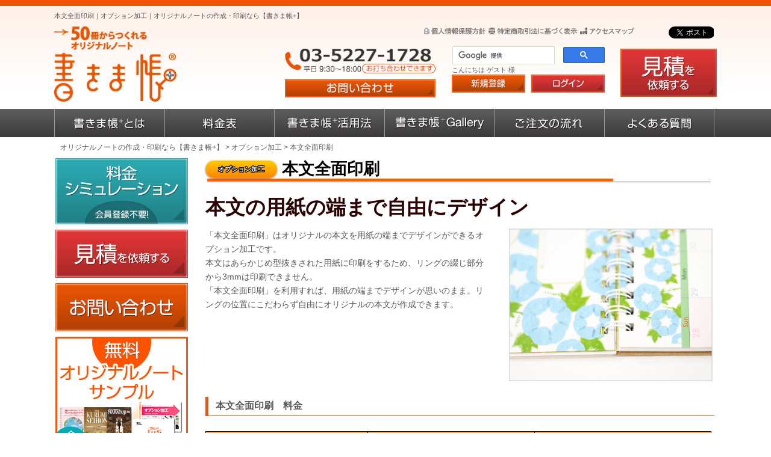

--- FILE ---
content_type: text/html; charset=UTF-8
request_url: https://www.kakimacho.jp/option-23.php
body_size: 54323
content:

<!DOCTYPE html>
<html>

<head prefix="og: http://ogp.me/ns#  article: http://ogp.me/ns/article#">
	<meta http-equiv="Content-Type" content="text/html; charset=UTF-8">
	<title>本文全面印刷｜オプション加工｜オリジナルノートの作成・印刷なら【書きま帳+】</title> 
	<link rel='index' title='オリジナルノートの作成・印刷なら【書きま帳+】' href='https://www.kakimacho.jp/' />
	<meta name="description" content="オリジナルノートの作成・印刷なら【書きま帳+】｜「本文全面印刷」はオリジナルの本文を用紙の端までデザインができるオプション加工です。本文オリジナル印刷のオンデマンド印刷専用のオプションになります。" />
	<meta name="keywords" content="本文,全面,印刷,オリジナル,ノート,記念,品,ノベルティ,作成,製作">
	<meta name="viewport" content="width=device-width,initial-scale=1.0,minimum-scale=1.0">
	<meta http-equiv="X-UA-Compatible" content="IE=edge,chrome=1">
	<link rel="stylesheet" href="./css/rwd_import.css" />

	<!--[if lt IE 9]>
	<script src="./js/html5shiv.js"></script>
	<![endif]-->

	<script src="https://ajax.googleapis.com/ajax/libs/jquery/1.7.2/jquery.min.js" type="text/javascript" ></script>
	<script src="./js/jquery.socialbutton.js" type="text/javascript"></script>
	
		<meta property="og:title" content="50冊からつくれるオリジナルノート【書きま帳+】" >
	<meta property="og:type" content="article" />
	<meta property="og:description" content="オリジナルノートの作成・印刷なら【書きま帳+】。ノベルティ・販促用としてはもちろん、オリジナル教材から記念品・贈答用までいろんな用途で使えます。選べるオプションの組み合わせは無限大！あなただけのオーダーメイドノートが作成可能！">
	<meta property="og:url" content="https://www.kakimacho.jp/" >
	<meta property="og:image" content="https://www.kakimacho.jp/images/logo.gif" >

	<script type="text/javascript" src="./js/socialbuttons/m_socialbuttons.js"></script>
	
	<script type="text/javascript" src="./js/scrolltop/m_scrolltop.js"></script>

	<script type="text/javascript" src="./js/fixHeight/jquery-fixHeightSimple.js"></script>	

	<link rel="stylesheet" type="text/css" href="./js/mmenu/jquery.mmenu.all.css">
	<script type="text/javascript" src="./js/mmenu/jquery.mmenu.all.min.js"></script>
	<script type="text/javascript" src="./js/mmenu/m_mmenu.js"></script>
	<!-- Google Tag Manager -->
<script>(function(w,d,s,l,i){w[l]=w[l]||[];w[l].push({'gtm.start':
new Date().getTime(),event:'gtm.js'});var f=d.getElementsByTagName(s)[0],
j=d.createElement(s),dl=l!='dataLayer'?'&l='+l:'';j.async=true;j.src=
'https://www.googletagmanager.com/gtm.js?id='+i+dl;f.parentNode.insertBefore(j,f);
})(window,document,'script','dataLayer','GTM-5QMDFQ26');</script>
<!-- End Google Tag Manager -->

<script type="text/javascript">
    (function(c,l,a,r,i,t,y){
        c[a]=c[a]||function(){(c[a].q=c[a].q||[]).push(arguments)};
        t=l.createElement(r);t.async=1;t.src="https://www.clarity.ms/tag/"+i;
        y=l.getElementsByTagName(r)[0];y.parentNode.insertBefore(t,y);
    })(window, document, "clarity", "script", "fk71qkm7ju");
</script>

<!-- Google tag (gtag.js) -->
<script async src="https://www.googletagmanager.com/gtag/js?id=G-P730DP10G7"></script>
<script>
  window.dataLayer = window.dataLayer || [];
  function gtag(){dataLayer.push(arguments);}
  gtag('js', new Date());

  gtag('config', 'G-P730DP10G7');
</script>

<!-- Google tag (gtag.js) -->
<script async src="https://www.googletagmanager.com/gtag/js?id=AW-1070194372"></script>
<script>
  window.dataLayer = window.dataLayer || [];
  function gtag(){dataLayer.push(arguments);}
  gtag('js', new Date());

  gtag('config', 'AW-1070194372');
</script>

<script async src="https://s.yimg.jp/images/listing/tool/cv/ytag.js"></script>
<script>
window.yjDataLayer = window.yjDataLayer || [];
function ytag() { yjDataLayer.push(arguments); }
ytag({"type":"ycl_cookie", "config":{"ycl_use_non_cookie_storage":true}});
</script></head> 
<body>
	<div class="wrap">
    	
    	<div class="box1100">
    		<div class="box clearfix">
    			<p id="p_content" class="pc-tab">本文全面印刷｜オプション加工｜オリジナルノートの作成・印刷なら【書きま帳+】</p>    		
    		</div>
		</div>
	
		<div id="fb-root"></div>
<script>(function(d, s, id) {
  var js, fjs = d.getElementsByTagName(s)[0];
  if (d.getElementById(id)) return;
  js = d.createElement(s); js.id = id; js.async = true;
  js.src = "//connect.facebook.net/ja_JP/sdk.js#xfbml=1&version=v2.5";
  fjs.parentNode.insertBefore(js, fjs);
}(document, 'script', 'facebook-jssdk'));</script>

<script>
!function(d,s,id){var js,fjs=d.getElementsByTagName(s)[0],p=/^http:/.test(d.location)?'http':'https';
if(!d.getElementById(id)){
js=d.createElement(s);
js.id=id;
js.async = true;
js.src=p+'://platform.twitter.com/widgets.js';
fjs.parentNode.insertBefore(js,fjs);
}}(document, 'script', 'twitter-wjs');
</script>

<script type="text/javascript" src="https://b.st-hatena.com/js/bookmark_button.js" charset="utf-8" async="async"></script>

<script src="https://apis.google.com/js/platform.js" async defer>
  {lang: 'ja'}
</script>

	<!--================header====================================-->
	<header>
		
				
		    	<div class="pc-tab">
    	
	    	<div id="h_box">
	    	
		    	<div class="box clearfix">
		    	
		       		<div class="h_box_left">
		       										<p class="logo"><a href="https://www.kakimacho.jp/"><img src="https://www.kakimacho.jp/images/logo.gif" alt="オリジナルノートの作成・印刷・制作（製作）なら【書きま帳+】" /></a></p>
		        				        	</div> 	
	
	
					<div class="h_box_right">
						
												<ul class="sns-wrap">
							<li class="fb-share-button" data-href="https://www.kakimacho.jp/" data-layout="button_count"></li>
							<li class="twitter"><a href="https://twitter.com/share" class="twitter-share-button" data-lang="ja" data-text="オリジナルノートの作成・印刷なら【書きま帳+】。あなただけのオリジナルノートが50冊から作れます。">ツイート</a></li>
							<li class="google-plus"><div class="g-plusone" data-size="medium" data-annotation="inline" data-width="120"></div></li>
							<li class="hatena"><a href="http://b.hatena.ne.jp/entry/" class="hatena-bookmark-button" data-hatena-bookmark-layout="basic-counter" title="このエントリーをはてなブックマークに追加"><img src="https://b.st-hatena.com/images/entry-button/button-only@2x.png" alt="このエントリーをはてなブックマークに追加" width="20" height="20" style="border: none;" /></a>							
							<li class="pip filter"><a href="https://www.kakimacho.jp/access.php"><img src="https://www.kakimacho.jp/images/header_submenu_03.png" alt="アクセスマップ" /></a></li>
							<li class="pip filter"><a href="https://www.kakimacho.jp/law-tks.php"><img src="https://www.kakimacho.jp/images/header_submenu_02.png" alt="特定商取引法に基づく表示" /></a></li>
							<li class="pip filter"><a href="https://www.kakimacho.jp/privacy.php"><img src="https://www.kakimacho.jp/images/header_submenu_01.png" alt="個人情報保護方針" /></a></li>
						</ul>
						
						<div class="h_m_box">
						
							<div class="h_mr_box">
								<p class="h_b_estimate filter"><a href="https://www.kakimacho.jp/estimate-top.php"><img src="https://www.kakimacho.jp/images/rwd_btn_h_estimate.png" alt="見積を依頼する" /></a></p>
							</div>
	
							<div class="h_mc_box">
								<ul>
									<li class="pc">
										<div id="g_c_serch">
											<script>
											  (function() {
											    var cx = '005382992139677006301:ekcfilnfjxs';
											    var gcse = document.createElement('script');
											    gcse.type = 'text/javascript';
											    gcse.async = true;
											    gcse.src = 'https://cse.google.com/cse.js?cx=' + cx;
											    var s = document.getElementsByTagName('script')[0];
											    s.parentNode.insertBefore(gcse, s);
											  })();
											</script>
											<gcse:search></gcse:search>
										</div>
									</li>
									<li class="h_login_name">
																					こんにちは ゲスト 様
																			</li>
									<li>
										<ul>
																							<li class="h_b_act1 filter"><a href="https://www.kakimacho.jp/pre_menber/pre_menber_form.php"><img src="https://www.kakimacho.jp/images/rwd_btn_h_member.png" alt="新規登録" /></a></li>
												<li class="h_b_act2 filter"><a href="https://www.kakimacho.jp/login/login.php"><img src="https://www.kakimacho.jp/images/rwd_btn_h_login.png" alt="ログイン" /></a></li>
																					</ul>
									</li>
								</ul>
							</div>

							
							
							<div class="h_ml_box">
								<ul>
									<li class="h_b_tel"><img src="https://www.kakimacho.jp/images/rwd_bnr_tel.png" alt="電話でのお問い合わせは「03-5227-1728」" /></li>
																		
									<li class="h_b_inquiry filter"><a href="https://www.kakimacho.jp/inquiry/inquiry_form.php"><img src="https://www.kakimacho.jp/images/rwd_btn_h_inquiry.png" alt="お問い合わせ" /></a></li>
								</ul>
							</div>
							
		
		    			</div>
		    		
		    		
		    		</div>
	
	
		     	</div>
	    	
	     	</div>
		
	
			<nav>
				<div class="box1100 clearfix">
					<div id="globalNav">
					    <ul>
					        <li>
					            <a href="https://www.kakimacho.jp/about.php"><img src="https://www.kakimacho.jp/images/rwd_gm01.png" alt="書きま帳+とは" /></a>
					            <ul>
					                <li class="gmlt-s"><a href="https://www.kakimacho.jp/standardset.php"><img src="https://www.kakimacho.jp/images/rwd_gm01s1.png" alt="書きま帳+基本セット" /></a></li>
					                <li><a href="https://www.kakimacho.jp/set.php"><img src="https://www.kakimacho.jp/images/rwd_gm01s2.png" alt="書きま帳+Value Set" /></a></li>
					            </ul>
					        </li>
					        <li class="gn2">
					            <a href="https://www.kakimacho.jp/price.php"><img src="https://www.kakimacho.jp/images/rwd_gm02.png" alt="料金表" /></a>
					            <ul>
					                <li class="gmlt-s"><a href="https://www.kakimacho.jp/simulation/simulation.php"><img src="https://www.kakimacho.jp/images/rwd_gm02s1.png" alt="料金シミュレーション" /></a></li>
					            </ul>
					        </li>
					        <li class="gn3">
					            <a href="https://www.kakimacho.jp/use/"><img src="https://www.kakimacho.jp/images/rwd_gm03.png" alt="書きま帳+活用法" /></a>
					        </li>
					        <li class="gn4">
					            <a href="https://www.kakimacho.jp/original-notebook/gallery/"><img src="https://www.kakimacho.jp/images/rwd_gm04.png" alt="書きま帳+Gallery" /></a>
								<ul>
									<li> <a href="https://www.kakimacho.jp/interview/"><img src="https://www.kakimacho.jp/images/rwd_gm07.png" alt="製作者インタビュー" /></a></li>
									<li><a href="https://www.kakimacho.jp/voice/"><img src="https://www.kakimacho.jp/images/rwd_gm03s2.png" alt="お客さまよろこびの声" /></a></li>
								</ul>
					        </li>
					        <li class="gn5">
					            <a href="https://www.kakimacho.jp/flow.php"><img src="https://www.kakimacho.jp/images/rwd_gm05.png" alt="ご注文の流れ" /></a>
					        </li>
					        <li class="gn6 gmlr">
					            <a href="https://www.kakimacho.jp/faq/"><img src="https://www.kakimacho.jp/images/rwd_gm06.png" alt="よくある質問" /></a>
					        </li>    
					    </ul>
					</div>
				</div>
			</nav>

    	</div>
		



		    	<div class="sp_header_scroll nonpc">
    		
    		<div class="sp_header">

				<div class="box clearfix">
	
			       	<div class="sp_h_box_l">
		       										<p class="logo"><a href="https://www.kakimacho.jp/"><img src="https://www.kakimacho.jp/images/rwd_sp_logo.gif" alt="オリジナルノートの作成・印刷・制作（製作）なら【書きま帳+】" /></a></p>
		        					       	</div> 	
	
					<ul class="sp_h_box_r">	
						<li class="sp_m1"><a class="slide-menu" href="#sp_menu"><img src="https://www.kakimacho.jp/images/rwd_sp_header_menu.gif" id="drower" alt="メニュー" /></a></li>
						<li class="sp_m2"><a href="https://www.kakimacho.jp/estimate-top.php"><img src="https://www.kakimacho.jp/images/rwd_sp_header_est.gif" alt="見積を依頼する" /></a></li>
						
													<li class="sp_m3"><a href="https://www.kakimacho.jp/pre_menber/pre_menber_form.php"><img src="https://www.kakimacho.jp/images/rwd_sp_header_signup.gif" alt="新規登録" /></a></li>
							<li class="sp_m4"><a href="https://www.kakimacho.jp/login/login.php"><img src="https://www.kakimacho.jp/images/rwd_sp_header_login.gif" alt="ログイン" /></a></li>
												
						<li class="sp_m5"><a href="https://www.kakimacho.jp/inquiry/inquiry_form.php"><img src="https://www.kakimacho.jp/images/rwd_sp_header_inquiry.gif" alt="お問い合わせ" /></a></li>
					</ul>
				
				</div>
		
			</div>
		
			
 
				<div id="sp_menu">
					<ul>
						<li class="spsm_title"><a href="https://www.kakimacho.jp/"><img src="https://www.kakimacho.jp/images/rwd_sp_logo.gif" alt="オリジナルノートの作成・印刷・制作（製作）なら【書きま帳+】" /></a></li>
					   	<li class="spsm_menu"><a href="https://www.kakimacho.jp/about.php">書きま帳+とは</a></li>
					   	<li class="spsm_menu_sub"><a href="https://www.kakimacho.jp/standardset.php">書きま帳+基本セット</a></li>
					   	<li class="spsm_menu_sub"><a href="https://www.kakimacho.jp/set.php">書きま帳+Value Set</a></li>
					   	<li class="spsm_menu"><a href="https://www.kakimacho.jp/price.php">料金表</a></li>
					   	<li class="spsm_menu_sub"><a href="https://www.kakimacho.jp/simulation/simulation.php">料金シミュレーション</a></li>
					   	<li class="spsm_menu"><a href="https://www.kakimacho.jp/use/">書きま帳+活用法</a></li>
					   	<li class="spsm_menu"><a href="https://www.kakimacho.jp/original-notebook/gallery/">書きま帳+Gallery</a></li>
						<li class="spsm_menu_sub"><a href="https://www.kakimacho.jp/interview/">製作者インタビュー</a></li>
						<li class="spsm_menu_sub"><a href="https://www.kakimacho.jp/voice/">お客さま よろこびの声</a></li>
					   	<li class="spsm_menu"><a href="https://www.kakimacho.jp/flow.php">ご注文の流れ</a></li>
					   	<li class="spsm_menu"><a href="https://www.kakimacho.jp/faq/">よくある質問</a></li>
					   	<li class="spsm_menu"><a href="https://www.kakimacho.jp/estimate-top.php">見積を依頼する</a></li>
					   	<li class="spsm_menu"><a href="https://www.kakimacho.jp/inquiry/inquiry_form.php">お問い合わせ</a></li>
					   	<li class="spsm_menu"><a href="https://www.kakimacho.jp/sample/">無料見本帳プレゼント</a></li>
					   	<li class="spsm_menu"><a href="https://www.kakimacho.jp/option.php">オプション加工</a></li>
					   	<li class="spsm_menu"><a href="https://www.kakimacho.jp/data.php">データ加工</a></li>
					   	<li class="spsm_menu"><a href="https://www.kakimacho.jp/data/">データ作成ガイド</a></li>
					   	<li class="spsm_menu"><a href="https://www.kakimacho.jp/download.php">テンプレート</a></li>
					   	<li class="spsm_menu"><a href="https://www.kakimacho.jp/express.php">オリジナルノート特急便</a></li>
    				</ul>
				</div>



		
		
		</div>
		

	</header>
	<!--================/header================-->

		<!--=================contents=================-->
	    <div id="contents" class="clearfix">

			<div class="box1100">
	
				<div id="topicpath" class="pc">
					<p><a href="./index.php">オリジナルノートの作成・印刷なら【書きま帳+】</a> &gt; <a href="option.php">オプション加工</a> &gt; 本文全面印刷</p>
				</div>
				
				<!--================article=================-->
				<article>
	    			
	    			<div id="main_conts">
	    			
	    								<!--================= cont_left =================-->
					<div id="cont_left" class="pc-tab">
						
						<div class="box">
			          		
			          		<section>
			          			<div class="s_box">
									<div class="filter">
										<div class="cls_btn"><a href="https://www.kakimacho.jp/simulation/simulation.php"><img src="https://www.kakimacho.jp/images/rwd_btn_simulation.png" alt="料金シミュレーション" /></a></div>
										<div class="cls_btn"><a href="https://www.kakimacho.jp/estimate-top.php"><img src="https://www.kakimacho.jp/images/rwd_btn_estimate.png" alt="見積を依頼する" /></a></div>
										<div class="cls_btn"><a href="https://www.kakimacho.jp/inquiry/inquiry_form.php"><img src="https://www.kakimacho.jp/images/rwd_btn_inquiry.png" alt="お問い合わせ" /></a></div>
										<div><a href="https://www.kakimacho.jp/sample/"><img src="https://www.kakimacho.jp/images/rwd_btn_sample.png" alt="無料！オリジナルノート見本帳" /></a></div>
									</div>
								</div>
			          		</section>
	      				
	      				
	      				
			          		<section>
			          			<div class="s_box">
									<div class="filter">
										<div class="cls_btn"><a href="https://www.kakimacho.jp/standardset.php"><img src="https://www.kakimacho.jp/images/rwd_btn_standardset.png" alt="簡単にオーダーメイドのオリジナルノートがつくれる「書きま帳+基本セット」" /></a></div>
									    <ul>
											<li class="ltop"><a href="https://www.kakimacho.jp/cover.php">表紙をデザイン</a></li>
											<li><a href="https://www.kakimacho.jp/bind.php">製本タイプを選ぶ</a></li>
											<li><a href="https://www.kakimacho.jp/size.php">サイズを選ぶ</a></li>
											<li class="lbottm"><a href="https://www.kakimacho.jp/body.php">本文タイプを選ぶ</a></li>
									    </ul>
									</div>
								</div>
			          		</section>
	      				
	      				
			          		<section>
			          			<div class="s_box">
									<div class="filter">
										<div class="cls_btn"><a href="https://www.kakimacho.jp/set.php"><img src="https://www.kakimacho.jp/images/rwd_btn_valueset.png" alt="書きま帳+ValueSet" /></a></div>
									    <ul>
									    	<li class="ltop"><a href="https://www.kakimacho.jp/set-13.php">書きま帳+ふらっと</a></li>
											<li><a href="https://www.kakimacho.jp/set-14.php">ストリングPLUS</a></li>
											<li><a href="https://www.kakimacho.jp/set-15.php">書きま帳+オリジナルダイアリー</a></li>
									    	<li><a href="https://www.kakimacho.jp/set-12.php">書きま帳+HARDCOVER NOTEBOOK</a></li>											
											<li><a href="https://www.kakimacho.jp/set-02.php">ゴムバンドPLUS NEO</a></li>
											
																																												
											<li><a href="https://www.kakimacho.jp/set-11.php">書きま帳+BLACK</a></li>
											<li><a href="https://www.kakimacho.jp/set-07.php">書きま帳+KRAFT</a></li>
											<li><a href="https://www.kakimacho.jp/set-03.php">お絵かきしまちょう</a></li>
											<li><a href="https://www.kakimacho.jp/set-05.php">メモとりまちょう</a></li>
											<li class="lbottm"><a href="https://www.kakimacho.jp/set-08.php">書きま帳+レポートPAD</a></li>
									    </ul>
									</div>
								</div>
			          		</section>


			          		<section>
			          			<div class="s_box">
									<div class="filter">
										<div class="cls_btn"><a href="https://www.kakimacho.jp/option.php"><img src="https://www.kakimacho.jp/images/rwd_btn_optionkakou.png" alt="オプション加工" /></a></div>
									    <ul>
											<li class="ltop"><a href="https://www.kakimacho.jp/option-01.php">本文オリジナル印刷</a></li>
											<li><a href="https://www.kakimacho.jp/option-23.php">本文全面印刷</a></li>
											<li><a href="https://www.kakimacho.jp/option-02.php">本文ページ数追加</a></li>
											<li><a href="https://www.kakimacho.jp/option-03.php">本文穴あけ加工</a></li>
											<li><a href="https://www.kakimacho.jp/option-04.php">本文ミシン加工</a></li>
											<li><a href="https://www.kakimacho.jp/option-05.php">本文用紙変更</a></li>
											<li><a href="https://www.kakimacho.jp/option-26.php">遊び紙/扉追加</a></li>
											<li><a href="https://www.kakimacho.jp/option-24.php">特殊トナー印刷</a></li>
											<li><a href="https://www.kakimacho.jp/option-06.php">表紙内側印刷/裏表紙印刷</a></li>
											<li><a href="https://www.kakimacho.jp/option-18.php">表紙用紙変更</a></li>
											<li><a href="https://www.kakimacho.jp/option-15.php">表紙合紙加工</a></li>
											<li><a href="https://www.kakimacho.jp/option-27.php">セレクト用紙合紙加工</a></li>
											<li><a href="https://www.kakimacho.jp/option-07.php">表紙表面加工</a></li>
											<li><a href="https://www.kakimacho.jp/option-08.php">表紙カバーフイルム</a></li>
											<li><a href="https://www.kakimacho.jp/option-14.php">表紙箔押し加工</a></li>
											<li><a href="https://www.kakimacho.jp/option-20.php">表紙折り返し加工</a></li>
											<li><a href="https://www.kakimacho.jp/option-21.php">表紙ミシン加工</a></li>
											
																						
											<li><a href="https://www.kakimacho.jp/option-17.php">ビニールカバー</a></li>
											<li><a href="https://www.kakimacho.jp/option-28.php">オリジナルシール印刷</a></li> 
											<li><a href="https://www.kakimacho.jp/option-25.php">ギフト箱</a></li>                                            
											<li><a href="https://www.kakimacho.jp/option-09.php">OPP袋</a></li>
											<li><a href="https://www.kakimacho.jp/option-10.php">角丸加工</a></li>
											<li><a href="https://www.kakimacho.jp/option-11.php">特厚台紙</a></li>
											<li><a href="https://www.kakimacho.jp/option-22.php">ゴムバンド付き台紙</a></li>
											<li><a href="https://www.kakimacho.jp/option-12.php">ゴムバンド加工</a></li>
											<li><a href="https://www.kakimacho.jp/option-13.php">変形サイズ</a></li>
											<li class="lbottm"><a href="https://www.kakimacho.jp/template.php">デザインテンプレート</a></li>
									    </ul>
									</div>
								</div>
			          		</section>


			          		<section>
			          			<div class="s_box">
									<div class="filter">
										<div class="cls_btn"><a href="https://www.kakimacho.jp/data.php"><img src="https://www.kakimacho.jp/images/rwd_btn_datakakou.png" alt="データ加工" /></a></div>
									    <ul>
											<li class="ltop"><a href="https://www.kakimacho.jp/data-01.php">表紙データ変換</a></li>
											<li><a href="https://www.kakimacho.jp/data-02.php">表紙トンボ付加</a></li>
											<li><a href="https://www.kakimacho.jp/data-04.php">表紙簡易デザイン</a></li>
											<li><a href="https://www.kakimacho.jp/data-05.php">表紙・本文データ編集</a></li>
											<li class="lbottm"><a href="https://www.kakimacho.jp/data-03.php">本文グラデーション加工</a></li>
									    </ul>
									</div>
								</div>
			          		</section>


			          		<section>
			          			<div class="s_box">
									<div class="filter">
										<div class="cls_btn"><a href="https://www.kakimacho.jp/use/"><img src="https://www.kakimacho.jp/images/rwd_btn_use.png" alt="書きま帳+活用法" /></a></div>
									    <ul>
											<li class="ltop"><a href="https://www.kakimacho.jp/use/school/">学校・教育機関</a></li>
											<li><a href="https://www.kakimacho.jp/use/company/">企業</a></li>
											<li><a href="https://www.kakimacho.jp/use/organization/">公共機関・自治体</a></li>
											<li><a href="https://www.kakimacho.jp/use/creator/">クリエイター</a></li>
											<li><a href="https://www.kakimacho.jp/use/diary/">ダイアリー</a></li>
											<li class="lbottm"><a href="https://www.kakimacho.jp/use/sports/">スポーツ</a></li>
									    </ul>
									</div>
								</div>
			          		</section>



	      				

			          		<section>
			          			<div class="s_box">
									<div class="filter">
										<div class="cls_btn"><a href="https://www.kakimacho.jp/flow.php"><img src="https://www.kakimacho.jp/images/rwd_btn_flow.png" alt="ご注文の流れ" /></a></div>
										<div class="cls_btn"><a href="https://www.kakimacho.jp/faq/"><img src="https://www.kakimacho.jp/images/rwd_btn_faq.png" alt="よくある質問" /></a></div>
										<div class="cls_btn"><a href="https://www.kakimacho.jp/download.php"><img src="https://www.kakimacho.jp/images/rwd_btn_download_template.png" alt="テンプレート" /></a></div>
										<div class="cls_btn"><a href="https://www.kakimacho.jp/data/"><img src="https://www.kakimacho.jp/images/rwd_btn_dataguide.png" alt="データ作成ガイド" /></a></div>
																				<div class="cls_btn"><a href="https://www.kakimacho.jp/express.php"><img src="https://www.kakimacho.jp/images/rwd_btn_express.png" alt="オリジナルノート特急便" /></a></div>
										<div class="cls_btn"><a href="https://www.kakimacho.jp/original-notebook/gallery/"><img src="https://www.kakimacho.jp/images/rwd_btn_gallery.png" alt="書きま帳+ギャラリー" /></a></div>
										
										<div class="cls_btn"><a href="https://www.kakimacho.jp/research/"><img src="https://www.kakimacho.jp/images/rwd_btn_research.png" alt="書きま帳査隊" /></a></div>
										
										<div class="cls_btn"><a href="https://www.kakimacho.jp/voice/"><img src="https://www.kakimacho.jp/images/rwd_btn_voice.png" alt="お客さま よろこびの声" /></a></div>
										<div class="cls_btn"><a href="https://www.kakimacho.jp/flow_guide01.php#01"><img src="https://www.kakimacho.jp/images/rwd_btn_payment.png" alt="選べるお支払い方法" /></a></div>
										
										<div class="cls_btn_size_s">
																						<!-- DigiCert Seal HTML -->
											<!-- Place HTML on your site where the seal should appear -->
											<div id="DigiCertClickID_VA697jdV"></div>
											
											<!-- DigiCert Seal Code -->
											<!-- Place with DigiCert Seal HTML or with other scripts -->
											<script type="text/javascript">
											var __dcid = __dcid || [];__dcid.push(["DigiCertClickID_VA697jdV", "15", "l", "black", "VA697jdV"]);(function(){var cid=document.createElement("script");cid.async=true;cid.src="//seal.digicert.com/seals/cascade/seal.min.js";var s = document.getElementsByTagName("script");var ls = s[(s.length - 1)];ls.parentNode.insertBefore(cid, ls.nextSibling);}());
											</script>
										</div>
										
										<div class="cls_btn_size_s"><a href="http://privacymark.jp/" target="_blank"><img src="https://www.kakimacho.jp/images/rwd_btn_pmark.png" border="0"/></a></div>
									</div>
								</div>
			          		</section>
	      				
	      				</div>
	      				
	      			</div>  
					<!--=================/cont_left=================-->
					<!--================= cont_righ =================-->
					<div id="cont_right">
	
			        	<div class="box">

							<section>
								
								<h1><div><span class="optmk">オプション加工</span>本文全面印刷</div></h1>

							
									<p class="subtitle">本文の用紙の端まで自由にデザイン</p>
                                    
							
							</section>

						</div>



				        <div class="box clearfix">
							<section>
	    						<div class="n_box clearfix">
	
						            <div class="opt_ri_box"><img src="./images/option_23_img_top_rwd.png" alt="本文全面印刷" /></div>
		
						            <div class="opt_rs_box">
							            <p>「本文全面印刷」はオリジナルの本文を用紙の端までデザインができるオプション加工です。</p>
                                        <p>本文はあらかじめ型抜きされた用紙に印刷をするため、リングの綴じ部分から3mmは印刷できません。</p>
							            <p>「本文全面印刷」を利用すれば、用紙の端までデザインが思いのまま。リングの位置にこだわらず自由にオリジナルの本文が作成できます。</p>
						            </div>
		
	    						</div>
	    						

	
							</section>


                            <section>
            
                                <h3><div>本文全面印刷　料金</div></h3>
                      
                                <table class="optp">
                                    <tr>
                                        <td class="or" width="32%">B4</td>
                                        <td class="or" width="33%">A4・B5</td>
                                        <td class="or" width="35%">A5・B6・A6</td>
                                    </tr>
                                    <tr>
                                        <td><p>0.8円/頁</p><p style="font-size: 70%;">（税込 0.88円/頁）</p></td>
                                        <td><p>0.5円/頁</p><p style="font-size: 70%;">（税込 0.55円/頁）</p></td>
                                        <td><p>0.4円/頁</p><p style="font-size: 70%;">（税込 0.44円/頁）</p></td>
                                    </tr>
                                </table>
                                                   
	
                                <div class="n_box clearfix">
                                	<div class="opt_note">
                                    <ul>
                                 		<li>「本文全面印刷」は、「<a href="./bind-02.php">リング製本</a>」でなおかつ、「<a href="./option-01.php">本文オリジナル印刷</a>」のオンデマンド印刷（モノクロオンデマンド印刷・フルカラーオンデマンド印刷）限定のオプション加工になります。</li>
                                        <li>オフセット印刷（特色1Cオフセット印刷・フルカラーオフセット印刷）は、無料で全面印刷が可能です。</li>
                                    </ul>
                                    </div>
                                </div>
                            </section>
						

					</div>	      			




										        <div class="box clearfix">
							<section>
	    						<div class="n_box clearfix">
	
		   							<h2><div>安心の納品前サンプルサービス</div></h2>
		
						            <div class="ls_box">
						   				<p class="sub_head">製作前に仕上がり見本を確認できるから初めてでも安心してご注文いただけます</p>
						            	<p>「オリジナルノートを注文してはみたものの、やりとりは相手の顔が見えないメールだけ。完成品が想像と違っていたらどうしよう……」と心配するのはご無用です。</p>
						            	<p>書きま帳+では、注文を受けたノートの製作を始める前に、ノートの仕上がり見本として、お客さまに無料の「納品前サンプル」を1部お届けしています。</p>
						           		<p>ノートの印刷に入る前に完成品同様のサンプルを確認できる、書きま帳+ならではの安心サービスです。</p>
						            </div>

		               				<div class="l_i_box filter"><a href="https://www.kakimacho.jp/delivery-sample.php"><img src="https://www.kakimacho.jp/images/about_sample_img_2.png" alt="納品前サンプル" /></a></div>
		
	    						</div>
	    						
							</section>
	
						</div>	      			
										        <div class="box clearfix">
							<section>
	    						<div class="n_box clearfix">
	
		   							<h2><div>オリジナルノートをもっと知りたいなら、まずはサンプルから！</div></h2>
									
									<p>お客さまが仕上がりをイメージできるよう、 「書きま帳+」では、オリジナルノートのサンプルを無料でプレゼントしています。</p>
									<p class="sent">3種類の製本タイプ、3種類の本文タイプが分かる「オリジナルノート見本帳基本セット」に加え、セットプライスとしておトクに商品化した「書きま帳+Value Set」がイメージできる「書きま帳+Value Set見本帳」、人気のオプションが見て触って理解できる「書きま帳＋パーツ＆オプション加工見本帳」がラインアップ。</p>
									
																		<div class="filter">
										<a href="https://www.kakimacho.jp/sample/">
											<img class="img-mw100" src="https://www.kakimacho.jp/images/sample_linkbanner_202211.png" alt="オリジナルノートの無料サンプルのお申し込みはこちら">
										</a>
									</div>
									
											
	    						</div>

							</section>
	
						</div>
										        <div class="box clearfix">
							<section>
	    						<div class="n_box clearfix">
	
		   							<h2><div>50冊から注文受付 500冊以上の大量注文で割引も</div></h2>
		
						            <div class="rs_box">
						            	<p class="sub_head">少部数から大量部数まで<br />幅広いロットでご注文できます</p>
										<p class="sent">書きま帳＋は50冊から1冊単位で製作できるので、たくさんつくりすぎる心配がありません。</p>
										<p class="sent">必要なときに必要なだけつくれて追加の注文もマイページから、らくらく行えます。</p>
										<p class="sent">もちろん500部以上の大量部数でもご注文OK。</p>
										<p class="sent">書きま帳＋では500部以上のご注文で最大50％割引となる「大量部数割引」をご用意しているので、一度にたくさん頼めば、1冊あたりの料金がおトクになります。</p>
						            </div>
						            <div class="r_i_box">
						            	<div class="sub_info filter">
	                						<a href="https://www.kakimacho.jp/point-06.php">
	                							<p><img src="https://www.kakimacho.jp/images/rwd_img_tbw.png" alt="大量注文割引"></p>
	                							<p class="si_item">大量注文割引</p>
	                						</a>
	                					</div>
						          	</div>

	    						</div>

							</section>
	
						</div>
	      			
					</div>  
					<!--=================/cont_righ=================-->
	    			
	    			</div>
	
	      		</article>
				<!--================article=================-->
	
			</div>
	    
	    </div>
		<!--=================/contents=================-->
	
	
		<!--=================footer-act-wrap===================================-->
<div id="footer-act-wrap" class="clearfix pc-tab">
<!--　↑　footer-link/start　-->
<div class="clearfix filter" id="footer-act-area">
	<a href="https://www.kakimacho.jp/pre_menber/pre_menber_form.php"><img src="https://www.kakimacho.jp/images/Foot_act_member.jpg" border="0" alt="会員登録する"></a>
	<a href="https://www.kakimacho.jp/simulation/simulation.php"><img src="https://www.kakimacho.jp/images/Foot_act_simu.jpg" border="0" alt="料金シミュレーション"></a>
	<a href="https://www.kakimacho.jp/sample/"><img src="https://www.kakimacho.jp/images/Foot_act_sample.jpg" border="0" alt="オリジナルノート見本帳"></a>
	<a href="https://www.kakimacho.jp/estimate-top.php"><img src="https://www.kakimacho.jp/images/Foot_act_estimate.jpg" border="0" alt="見積依頼する"></a>
</div>
<!--　↓　footer-link/end　-->
</div>
<!--=================footer-act-wrap===================================-->



<div id="footer-kakimacho-text" class="clearfix">
	<div class="box1100">
		<p>
			「書きま帳+（かきまちょうプラス）」とは、50冊から手軽にオリジナルノートがつくれるサービスです。
			表紙のデザインさえ用意すれば、あとはノートのサイズや製本の方式、本文タイプ、付属パーツなどを選ぶだけでご注文できます。
			本文デザインのカスタマイズやページ数、オプション加工を追加することで、活用の幅がさらに広がります。
			営業や販売促進のためのノベルティや販促ツール（販促品）、教育現場で使う学習ノート、卒業や卒園の記念品、イベントで販売するオリジナルグッズ、贈り物としてなど、オリジナルノートはさまざまなシーンで活用できます。
			オリジナルノートの作成・印刷・制作（製作）なら「書きま帳+」にお任せください。
		</p>
	</div>
</div>


<!--=================f_manu====================================-->
<div id="f_menu" class="clearfix pc-tab">
	<div class="box1100">
 		<div id="f_nav">
	        <ul>
	        	<li><img src="https://www.kakimacho.jp/images/fm_01.gif" alt="基本仕様" border="0" /></li>
	        	<li><a href="https://www.kakimacho.jp/cover.php">表紙をデザイン</a></li>
	          	<li><a href="https://www.kakimacho.jp/bind.php">製本タイプを選ぶ</a></li>
	          	<li><a href="https://www.kakimacho.jp/size.php">サイズを選ぶ</a></li>
	          	<li><a href="https://www.kakimacho.jp/body.php">本文タイプを選ぶ</a></li>
	        	<li class="ft_menu"><img src="https://www.kakimacho.jp/images/fm_11.gif" alt="データ加工" border="0" /></li>
	        	<li><a href="https://www.kakimacho.jp/data-01.php">表紙データ変換</a></li>
	        	<li><a href="https://www.kakimacho.jp/data-02.php">表紙トンボ付加</a></li>
	        	<li><a href="https://www.kakimacho.jp/data-04.php">表紙簡易デザイン</a></li>
	        	<li><a href="https://www.kakimacho.jp/data-05.php">表紙・本文データ編集</a></li>
	        	<li><a href="https://www.kakimacho.jp/data-03.php">本文グラデーション加工</a></li>
	        </ul>
	        <ul>
	        	<li><img src="https://www.kakimacho.jp/images/fm_02.gif" alt="オプション加工" border="0" /></li>
	          	<li><a href="https://www.kakimacho.jp/option-01.php">本文オリジナル印刷</a></li>
	          	<li><a href="https://www.kakimacho.jp/option-23.php">本文全面印刷</a></li>
	          	<li><a href="https://www.kakimacho.jp/option-02.php">本文ページ数追加</a></li>
	          	<li><a href="https://www.kakimacho.jp/option-03.php">本文穴あけ加工</a></li>
	          	<li><a href="https://www.kakimacho.jp/option-04.php">本文ミシン加工</a></li>
	          	<li><a href="https://www.kakimacho.jp/option-05.php">本文用紙変更</a></li>
	          	<li><a href="https://www.kakimacho.jp/option-26.php">遊び紙/扉追加</a></li>
				<li><a href="https://www.kakimacho.jp/option-24.php">特殊トナー印刷</a></li>
	          	<li><a href="https://www.kakimacho.jp/option-06.php">表紙内側印刷/裏表紙印刷</a></li>
	          	<li><a href="https://www.kakimacho.jp/option-18.php">表紙用紙変更</a></li>
	          	<li><a href="https://www.kakimacho.jp/option-15.php">表紙合紙加工</a></li>
	          	<li><a href="https://www.kakimacho.jp/option-27.php">セレクト用紙合紙加工</a></li>
	          	<li><a href="https://www.kakimacho.jp/option-07.php">表紙表面加工</a></li>
	          	<li><a href="https://www.kakimacho.jp/option-08.php">表紙特厚フイルム</a></li>
	          	<li><a href="https://www.kakimacho.jp/option-14.php">表紙箔押し加工</a></li>
	          	<li><a href="https://www.kakimacho.jp/option-20.php">表紙折り返し加工</a></li>
	          	<li><a href="https://www.kakimacho.jp/option-21.php">表紙ミシン加工</a></li>
	          	
	          		          	
	          	<li><a href="https://www.kakimacho.jp/option-17.php">ビニールカバー</a></li>
				<li><a href="https://www.kakimacho.jp/option-28.php">オリジナルシール印刷</a></li>
	          	<li><a href="https://www.kakimacho.jp/option-25.php">ギフト箱</a></li>
	          	<li><a href="https://www.kakimacho.jp/option-09.php">OPP袋</a></li>
	          	<li><a href="https://www.kakimacho.jp/option-10.php">角丸加工</a></li>
	          	<li><a href="https://www.kakimacho.jp/option-11.php">特厚台紙</a></li>
	          	<li><a href="https://www.kakimacho.jp/option-22.php">ゴムバンド付き台紙</a></li>
	          	<li><a href="https://www.kakimacho.jp/option-12.php">ゴムバンド加工</a></li>
	          	<li><a href="https://www.kakimacho.jp/option-13.php">変形サイズ</a></li>
	          	<li><a href="https://www.kakimacho.jp/template.php">デザインテンプレート</a></li>
	        </ul>
	        <ul>
	        	<li><img src="https://www.kakimacho.jp/images/fm_03.gif" alt="Value Set" border="0" /></li>
				<li><a href="https://www.kakimacho.jp/set-13.php">書きま帳+ふらっと</a></li>
				<li><a href="https://www.kakimacho.jp/set-14.php">ストリングPLUS</a></li>
				<li><a href="https://www.kakimacho.jp/set-15.php">書きま帳+オリジナルダイアリー</a></li>
				<li><a href="https://www.kakimacho.jp/set-12.php">書きま帳+HARDCOVER NOTEBOOK</a></li>
	          	<li><a href="https://www.kakimacho.jp/set-02.php">ゴムバンドPLUS NEO</a></li>
	          	<li><a href="https://www.kakimacho.jp/set-03.php">お絵かきしまちょう</a></li>
	          	<li><a href="https://www.kakimacho.jp/set-05.php">メモとりまちょう</a></li>
	          	<li><a href="https://www.kakimacho.jp/set-07.php">書きま帳+KRAFT</a></li>
	          	<li><a href="https://www.kakimacho.jp/set-08.php">書きま帳+レポートPAD</a></li>
						
					          		          		          	
	          	<li><a href="https://www.kakimacho.jp/set-11.php">書きま帳+BLACK</a></li>
	        	<li class="ft_menu"><img src="https://www.kakimacho.jp/images/fm_05.gif" alt="料金" border="0" /></li>
	        	<li><a href="https://www.kakimacho.jp/price.php">料金表</a></li>
	        	<li><a href="https://www.kakimacho.jp/simulation/simulation.php">料金シミュレーション</a></li>
	        </ul>
	        <ul>
	        	<li><img src="https://www.kakimacho.jp/images/fm_04.gif" alt="書きま帳+ 活用法" border="0" /></li>
	          	<li><a href="https://www.kakimacho.jp/use/school/">学校・教育機関</a></li>
	          	<li><a href="https://www.kakimacho.jp/use/company/">企業</a></li>
	          	<li><a href="https://www.kakimacho.jp/use/organization/">公共機関・自治体</a></li>
	          	<li><a href="https://www.kakimacho.jp/use/creator/">クリエイター</a></li>
	          	<li><a href="https://www.kakimacho.jp/use/diary/">ダイアリー</a></li>
				<li><a href="https://www.kakimacho.jp/use/sports/">スポーツ</a></li>
	          	<li class="ft_menu"><img src="https://www.kakimacho.jp/images/fm_10.gif" alt="割引サービス" border="0" /></li>
	          	<li><a href="https://www.kakimacho.jp/carry.php">オリジナルノート掲載許可割引</a></li>
	          	<li><a href="https://www.kakimacho.jp/point-06.php">大量部数割引</a></li>
	          	<li><a href="https://www.kakimacho.jp/monitorwari.php">モニター割引</a></li>	          	
	        </ul>
	        <ul>
	        	<li><img src="https://www.kakimacho.jp/images/fm_08.gif" alt="書きま帳+gallery" border="0" /></li>
	          	<li><a href="https://www.kakimacho.jp/gallery/cat_01/">一般企業（メーカー、商社、ほか）</a></li>
	          	<li><a href="https://www.kakimacho.jp/gallery/cat_02/">マスコミ、出版、メディアなど</a></li>
	          	<li><a href="https://www.kakimacho.jp/gallery/cat_03/">ITサービス、情報通信業</a></li>
	          	<li><a href="https://www.kakimacho.jp/gallery/cat_04/">公共機関、NPOなど</a></li>
	          	<li><a href="https://www.kakimacho.jp/gallery/cat_05/">コンサルティング、サービス業</a></li>
	          	<li><a href="https://www.kakimacho.jp/gallery/cat_06/">健康・医療・福祉</a></li>
	          	<li><a href="https://www.kakimacho.jp/gallery/cat_07/">ショップ・ネットショップ</a></li>
	          	<li><a href="https://www.kakimacho.jp/gallery/cat_08/">大学</a></li>
	          	<li><a href="https://www.kakimacho.jp/gallery/cat_09/">高等学校</a></li>
	          	<li><a href="https://www.kakimacho.jp/gallery/cat_10/">小・中学校</a></li>
	          	<li><a href="https://www.kakimacho.jp/gallery/cat_16/">保育園・幼稚園</a></li>
	          	<li><a href="https://www.kakimacho.jp/gallery/cat_11/">学習塾・専門学校、スクールなど</a></li>
	          	<li><a href="https://www.kakimacho.jp/gallery/cat_12/">クリエイター、アーティスト</a></li>
	          	<li><a href="https://www.kakimacho.jp/gallery/cat_13/">芸能・演劇</a></li>
	          	<li><a href="https://www.kakimacho.jp/gallery/cat_14/">個人・サークル</a></li>
	          	<li><a href="https://www.kakimacho.jp/gallery/cat_15/">スポーツ</a></li>     
	        </ul>
	        <ul>
	        	<li><img src="https://www.kakimacho.jp/images/fm_07.gif" alt="よくあるご質問" border="0" /></li>
	        	<li><a href="https://www.kakimacho.jp/faq/index.php#01_qa">基本仕様に関するQ&amp;A </a></li>
	        	<li><a href="https://www.kakimacho.jp/faq/index.php#02_qa">校正、製品サンプル、見本帳の確認に関するQ&amp;A </a></li>
	        	<li><a href="https://www.kakimacho.jp/faq/index.php#03_qa">お見積、ご注文、代金の支払いに関する</a></li>
	        	<li><a href="https://www.kakimacho.jp/faq/index.php#04_qa">データに関するに関するQ&amp;A </a></li>
	        	<li><a href="https://www.kakimacho.jp/faq/index.php#05_qa">印刷に関するQ&amp;A </a></li>
	        	<li class="ft_menu"><img src="https://www.kakimacho.jp/images/fm_09.gif" alt="注目コンテンツ" border="0" /></li>
					        	<li><a href="https://www.kakimacho.jp/tsukurikata.php">書きま帳+のつくりかた</a></li>
				<li><a href="https://www.kakimacho.jp/research/">書きま帳査隊</a></li>
	        </ul>
   		</div>
	
	</div>
</div>

<!--=================/f_menu====================================-->




	<div class="nonpc" id="footer-link-spmenu">
		<table class="sp_ftr_menu">
			<tr>
				<td><a href="https://www.kakimacho.jp/simulation/simulation.php">料金シミュレーション</a></td>
				<td><a href="https://www.kakimacho.jp/estimate-top.php">見積を依頼する</a></td>
			</tr>
			<tr>
				<td><a href="https://www.kakimacho.jp/inquiry/inquiry_form.php">お問い合わせ</a></td>
				<td><a href="https://www.kakimacho.jp/sample/">オリジナルノート見本帳</a></td>
			</tr>
			<tr>
				<td><a href="https://www.kakimacho.jp/standardset.php">書きま帳+基本セット</a></td>
				<td><a href="https://www.kakimacho.jp/set.php">書きま帳+ValueSet</a></td>
			</tr>
			<tr>
				<td><a href="https://www.kakimacho.jp/option.php">オプション加工</a></td>
				<td><a href="https://www.kakimacho.jp/data.php">データ加工</a></td>
			</tr>
			<tr>
				<td><a href="https://www.kakimacho.jp/download.php">テンプレート</a></td>
				<td><a href="https://www.kakimacho.jp/express.php">オリジナルノート特急便</a></td>
			</tr>
			<tr>
				<td><a href="https://www.kakimacho.jp/gallery/">書きま帳+Gallery</a></td>
				<td><a href="https://www.kakimacho.jp/research/">書きま帳査隊</a></td>
			</tr>
			<tr>
				<td><a href="https://www.kakimacho.jp/voice/">お客さま よろこびの声</a></td>
				<td><a href="https://www.kakimacho.jp/flow_guide01.php#01">選べるお支払方法</a></td>
			</tr>
		</table>
	</div>



<!--=================footer-link-wrap===================================-->
<div id="footer-link-wrap">
<!--　↑　footer-link/start　-->
	<div class="filter" id="footer-link-area">
		<a href="http://www.d-s-p.jp/" target="_blank"><img style="margin:5px 10px;" src="https://www.gappri.jp/img/ft_link_dsp.gif" border="0" alt="第一資料印刷株式会社"></a>
		<a href="https://www.petit-paris.jp/" target="_blank"><img style="margin:5px 10px;" src="https://www.gappri.jp/img/ft_link_petit-paris.png" border="0" alt="ぷちパリ"></a>
		<a href="https://www.kakimacho.jp/"><img style="margin:5px 10px;" src="https://www.gappri.jp/img/ft_link_kk.gif" border="0" alt="オリジナルノートの作成・印刷・制作（製作）なら【書きま帳+】"></a>
		<a href="https://www.gappri.jp/" target="_blank"><img style="margin:5px 10px;" src="https://www.gappri.jp/img/ft_link_gp.gif" border="0" alt="オンデマンド印刷・製本印刷なら【ガップリ！】"></a>
		<a href="https://www.gappri.jp/calendar/" target="_blank"><img style="margin:5px 10px;" src="https://www.gappri.jp/img/ft_link_calendar.png" border="0" alt="オリジナルカレンダーの作成・印刷・制作（製作）なら【ガップリ！オリジナルカレンダー】"></a>
		<a href="https://www.gappri.jp/oe/" target="_blank"><img style="margin:5px 10px;" src="https://www.gappri.jp/img/ft_link_oe03.gif" border="0" alt="上製本（ハードカバー仕上げ）のオリジナル絵本の作成・印刷・制作（製作）なら【ガップリ！の絵本】"></a>
		<a href="https://www.gappri.jp/tabanetta/" target="_blank"><img style="margin:5px 10px;" src="https://www.gappri.jp/img/ft_link_tabanetta02.gif" border="0" alt="50冊からつくれるオリジナルカードブックの作成・印刷・制作（製作）なら【タバネッタ！】"></a>
		<a href="https://www.facebook.com/dsp1955/" target="_blank"><img src="https://www.kakimacho.jp/images/ft_link_fb.gif" border="0" alt="オリジナルノートつくり隊！"></a>
		<a href="https://twitter.com/kakimacho" target="_blank"><img src="https://www.kakimacho.jp/images/ft_link_twitter.gif" border="0" alt="書きま帳+Twitter"></a>
	</div>
<!--　↓　footer-link/end　-->
</div>

<div id="footer-credit-wrap">
<div id="footer-credit-area" class="clearfix">

<div class="right filter">
	<a href="https://www.kakimacho.jp/company.php"><img src="https://www.kakimacho.jp/images/rwd_credit_menu01.png" alt="会社概要" name="" border="0" /></a>
	<a href="https://www.kakimacho.jp/access.php"><img src="https://www.kakimacho.jp/images/rwd_credit_menu04.png" alt="アクセスマップ" border="0" /></a>
	<a href="https://www.kakimacho.jp/sitemap.php"><img src="https://www.kakimacho.jp/images/rwd_credit_menu06.png" alt="サイトマップ" border="0" /></a>
	<a href="https://www.kakimacho.jp/press.php"><img src="https://www.kakimacho.jp/images/rwd_credit_menu07.png" alt="ニュースリリース" border="0" /></a>
	<a href="https://www.kakimacho.jp/terms.php"><img src="https://www.kakimacho.jp/images/rwd_credit_menu09.png" alt="利用規約" border="0" /></a>
	<a href="https://www.kakimacho.jp/privacy.php"><img src="https://www.kakimacho.jp/images/rwd_credit_menu02.png" alt="個人情報保護方針" name="" border="0" /></a>
	<a href="https://www.kakimacho.jp/privacy_policy.php"><img src="https://www.kakimacho.jp/images/rwd_credit_menu08.png" alt="個人情報の取扱いについて（プライバシーポリシー）" border="0" /></a>
	<a href="https://www.kakimacho.jp/kaiji.php"><img src="https://www.kakimacho.jp/images/rwd_credit_menu03.png" alt="個人情報の開示等の要望に関する手続き" border="0" /></a>
	<a href="https://www.kakimacho.jp/law-tks.php"><img src="https://www.kakimacho.jp/images/rwd_credit_menu05.png" alt="特定商取引法に基づく表示" border="0" /></a>
</div>

<div class="left">
<address>
運営：第一資料印刷株式会社　NBD事業部<br />〒162-0818 東京都新宿区築地町8番地7<br />
TEL 03-5227-1728　／　FAX 03-3267-8288
</address>

<span style="font-size:10px; font-family:'ＭＳ Ｐゴシック', 'MS PGothic', sans-serif">禁無断複製、無断転載、このホームページに掲載されている文章・写真・図表などの無断転載を禁じます。<br />
Copyright &copy; 2009-2023 DAIICHI SHIRYO PRINTING CO.,LTD All Rights Reserved.</span>
</div>


</div></div>

<!--　↓　footer/end　-->
</div>
<!--=================/footer-link-wrap===================================-->

<script type="text/javascript">

  var _gaq = _gaq || [];
	var pluginUrl = '//www.google-analytics.com/plugins/ga/inpage_linkid.js';
	_gaq.push(['_require', 'inpage_linkid', pluginUrl]);
	_gaq.push(['_setAccount', 'UA-194838-18']);
  _gaq.push(['_trackPageview']);


  (function() {
    var ga = document.createElement('script'); ga.type = 'text/javascript'; ga.async = true;
    ga.src = ('https:' == document.location.protocol ? 'https://ssl' : 'http://www') + '.google-analytics.com/ga.js';
    var s = document.getElementsByTagName('script')[0]; s.parentNode.insertBefore(ga, s);
  })();

</script>


	</div>

</body>

</html>

--- FILE ---
content_type: text/html; charset=utf-8
request_url: https://accounts.google.com/o/oauth2/postmessageRelay?parent=https%3A%2F%2Fwww.kakimacho.jp&jsh=m%3B%2F_%2Fscs%2Fabc-static%2F_%2Fjs%2Fk%3Dgapi.lb.en.W5qDlPExdtA.O%2Fd%3D1%2Frs%3DAHpOoo8JInlRP_yLzwScb00AozrrUS6gJg%2Fm%3D__features__
body_size: 163
content:
<!DOCTYPE html><html><head><title></title><meta http-equiv="content-type" content="text/html; charset=utf-8"><meta http-equiv="X-UA-Compatible" content="IE=edge"><meta name="viewport" content="width=device-width, initial-scale=1, minimum-scale=1, maximum-scale=1, user-scalable=0"><script src='https://ssl.gstatic.com/accounts/o/2580342461-postmessagerelay.js' nonce="BgO_ErqeFYSKfOlFt4zMlQ"></script></head><body><script type="text/javascript" src="https://apis.google.com/js/rpc:shindig_random.js?onload=init" nonce="BgO_ErqeFYSKfOlFt4zMlQ"></script></body></html>

--- FILE ---
content_type: text/css
request_url: https://www.kakimacho.jp/css/rwd_import.css
body_size: 304
content:
@charset "utf-8";

/*�������p*/
@import "rwd_common.css";

/*top�p*/
@import "rwd_top.css";

/*�R���e���c*/
@import "rwd_contents.css";

/*�����p*/
@import "rwd_division.css";

/*�����ܒ�+�M�������[*/
@import "rwd_gallery.css";

/*�R���e���c*/
@import "rwd_style.css";

/*form�p*/
@import "rwd_form.css";

--- FILE ---
content_type: text/css
request_url: https://www.kakimacho.jp/css/rwd_common.css
body_size: 35904
content:
@charset "utf-8";

body, header, nav, ul, li, a, div, p, h1, h2, h3,img, figure,select, input{
	margin: 0; 
	padding: 0; 
	font-family:arial;
	font-family: 'ヒラギノ角ゴ Pro W3','Hiragino Kaku Gothic Pro','メイリオ',Meiryo,'ＭＳ Ｐゴシック',sans-serif;
}

body{
	width:100%;
	margin:0 auto;
	position: relative;
	font-size:90%;
	color:#585858;
	background-color: #FFFFFF;
	background-image: url(../images/rwd_body_bk.gif);
	background-repeat: repeat-x;
	background-position: left top;
}

ul,ol,li,dl,dt,dd {
  margin:0;
  padding:0;
  list-style:none;
}

img{
	border:0;
}

.nonpc{
	display:none;
}
	
.pc{
	display:block;
}

.pc-tab{
	display:block;
}

.nonpc-il{
	display:none;
}
	
.pc-tab-il{
	display:inline-block;
}

.sp_br br{
	display: none;
}

input {
	font-family:Arial,Helvetica,sans-serif;
}

label {
	margin-right: 20px;
}

a{
	overflow:hidden;
	text-decoration:underline;
}

p.line-spacing{
	line-height: 2em;
}

p.attention{
	background:url(../images/attention.png) no-repeat left center;
	padding:15px 0 15px 65px;
	font-size:90%;
	font-weight: bold;
	}
	
/*リンク文字*/
a:link { 
	color: #585858;
	text-decoration:none;
}

a:visited { 
	color: #551A8B;
}

a:hover {
	text-decoration:underline;
}

a:active {
	color: #551A8B;
}


/*見た目部分*/

.p_t10{
	padding-top: 10px;
}

.p_b10{
	padding-bottom: 10px;
}

.p_b15{
	padding-bottom: 15px;
}

.p_b20{
	padding-bottom: 20px;
}

.p_b30{
	padding-bottom: 30px;
}


.red{
	color: #c00;
}

.b{
	font-weight:bold;
}

.f_s_90{
	font-size: 90%;
}

.f_s_80{
	font-size: 80%;
}

.f_s_70{
	font-size: 70%;
}

.f_s_60{
	font-size: 60%;
}

.txt_center{
	text-align: center;
}


/*Pタグにあるリンク*/
.text_link a:link{
	color: #00F;
	text-decoration:underline;
}

.text_link a:hover{
	text-decoration:none;
}


/*アンカーリンク ズレ解消*/
a.anchor{
    display: block;
    padding-top: 20px;
    margin-top: -20px;
}


/*liタグに・を付ける*/
ul.uldisc li{
	list-style: disc;
	margin-left: 3.5%;
}

ul.uldisc2 li{
	list-style: disc;
	margin-left: 25px;
	margin-bottom: 5px;
}


.allimg{
	text-align:center;
}




.filter img:hover {
	filter:alpha(opacity="80");
	-moz-opacity:0.8;
	opacity:0.8;
}


/*Firefox対策*/
html{
	overflow: scroll;
	overflow: -moz-scrollbars-vertical;
	overflow-x: scroll;
}

/*clearfix*/
.clearfix:after {
  content: "."; 
  display: block; 
  height: 0; 
  clear: both; 
  visibility: hidden;
}

.clearfix { display: inline-table; }

/* Hides from IE-mac \*/
* html .clearfix { height: 1%; }
.clearfix { display: block; }
/* End hide from IE-mac */


* html .clearfix             { zoom: 1; } /* IE6 */
*:first-child+html .clearfix { zoom: 1;display: inline-block; } /* IE7 */





/* ------ 共通 ------ */
header,footer{
	width:100%;
}

section{
	clear: both;
}

nav{
	width:100%;
	background: #5f5f5f; /* Old browsers */
	background: -moz-linear-gradient(top,  #5f5f5f 0%, #3b393a 100%); /* FF3.6-15 */
	background: -webkit-linear-gradient(top,  #5f5f5f 0%,#3b393a 100%); /* Chrome10-25,Safari5.1-6 */
	background: linear-gradient(to bottom,  #5f5f5f 0%,#3b393a 100%); /* W3C, IE10+, FF16+, Chrome26+, Opera12+, Safari7+ */
	filter: progid:DXImageTransform.Microsoft.gradient( startColorstr='#5f5f5f', endColorstr='#3b393a',GradientType=0 ); /* IE6-9 */
}

.box1100, #h_box{
	width: 1100px;
	margin:0px auto;
}


#container #contents, .box, article{
	width:100%;
	margin:0 auto;
}

.wrap {
	overflow: hidden;
}

#p_content {
	font-size: 75%;
	margin-top: 20px;
	margin-bottom:10px;
}




/* ------ TOPに戻る ------------------------------------------------- */
#fixedTop {
	right: 10px;
	bottom: 10px;
	width: 40px;
	height: 40px;
	line-height: 40px;
	color: #fff;
	font-size: 20px;
	text-align: center;
	display: none;
	background: #ea5404;
	position: fixed;
	z-index: 9999;
	border-radius: 5px;
	-webkit-transform: translateZ(0);
}
#fixedTop:hover {
	-webkit-transition: all 0.3s;
	-moz-transition: all 0.3s;
	transition: all 0.3s;
	opacity: 0.7;
}



/* ------ header ------- */
#h_box .h_box_left{
	float:left;
	width: 20%;
}

#h_box .h_box_left .logo img{
	max-width:210px;
	vertical-align: bottom;
	width:100%;
}


#h_box .h_box_right{
	float:right;
	width: 78%;
}


/* ------ social ------ */
/*
#socialbuttons{
	float: right;
	width: 100%;
	padding-bottom:1%;
}

#socialbuttons .twitter {
  float: right;
  text-align: center;
}

#socialbuttons .fb-share-button {
  float: right;
}

#socialbuttons .facebook_like {
  float: right;
  text-align: right;
}

#socialbuttons .google {
  float: right;
}

#socialbuttons .hatena {
  float: right;
}

#socialbuttons .pip {
  float: right;
}
*/

.sns-wrap{
	margin:0 0;
	padding:0 0 1% 0;
	overflow: hidden;
	list-style: none;
}
.sns-wrap li{
	float: right;
	margin:0 0 0 0;
	overflow: hidden;
}

.sns-wrap li:not(:first-child){
	margin-right:5px;

}

iframe.twitter-share-button {
  width: 75px !important;
  margin-bottom: 0;
}

.sns-wrap li.gplus{
	width:60px;
}
.sns-wrap li.fb-share-button{
	line-height: 1;
}

iframe.hatena-bookmark-button-frame {
  margin-bottom: 0;
}




/* ------ h_m_box ------ */
.h_m_box {
	clear: both;
	width: 95%;
	float: right;
}



/* ------ h_mr_box ------ */
.h_mr_box {
	float:right;
	padding-top: 5px;
	width:21%;
}

.h_mr_box p{
	text-align:right;
}

.h_mr_box .h_b_estimate img{
	max-width:160px;
	vertical-align: bottom;
	width: 100%;
}



/* ------ h_mc_box ------ */
.h_mc_box {
	float:right;
	width:32%;
	padding: 0 1%;
}

#g_c_serch{
	width:98%;	
}

.h_mc_box #g_c_serch form{
     margin:0 0;
     padding:0 0;
     vertical-align:baseline;
     background:transparent;
}

/*Googleカスタム検索の余白をなくす*/
.gsc-control-cse { padding: 0em!important; }

.h_mc_box #g_c_serch input{
	font-size: 100%;
	line-height: 100%;
	margin: 0 0;
	padding: 5px 9px;
	margin-top: 3px;
}

.h_login_name {
	font-size:75%;
}

.h_mc_box .h_b_act1 {
	float: left;
	width: 49.5%;
}

.h_mc_box .h_b_act2 {
	float: right;
	width: 49.5%;
}

.h_mc_box img{
	max-width:122px;
	vertical-align: bottom;
	width:100%;
}



/* ------ h_ml_box ------ */
.h_ml_box {
	float:right;
	padding-top: 5px;
	width:33%;
}

.h_ml_box li{
	text-align:left;
}

.h_ml_box img{
	max-width:250px;
	vertical-align: bottom;
	width:100%;
}

.h_ml_box .h_b_tel{
	margin-bottom:10px;
}








/* ------ globalNav ------- */
#globalNav {
    width: 100%;
    box-sizing: border-box;
    margin-top: 12px;
}

#globalNav * {
    transition: .15s linear;
    -webkit-transition: .15s linear;
    -moz-transition: .15s linear;
    -o-transition: .15s linear;
    -ms-transition: .15s linear;
}

#globalNav img{
	max-width:161px;
	vertical-align: bottom;
	width:100%;
}

#globalNav ul li {
    position: relative;
    float: left;
    width: 16.5%;
    border-left: 1px solid #999999;
    z-index:2;
}

.gmlr{
    border-right: 1px solid #999999;
}

#globalNav ul li a {
    display: block;
    color: #ffffff;
    text-align: center;
    text-decoration: none;
    padding: 10px 0px;
}

#globalNav ul li:hover a {
	background-color: #7d7d7d;
}

#globalNav ul li ul {
    position: absolute;
    top: 100%;
    width: 100%;
    visibility: hidden;
    opacity: 0;
    -ms-filter: "alpha( opacity=0 )";
    filter: alpha( opacity=0 );
}

#globalNav ul li:hover ul {
    visibility: visible;
    opacity: 100;
    -ms-filter: "alpha( opacity=100 )";
    filter: alpha( opacity=100 );
}

#globalNav ul li ul li {
    float: none;
    width: 100%;
    background-color: #666666;
    border-bottom: 1px solid #999999;
    border-left: none;    
}

.gmlt-s{
    border-top: 1px solid #999999;
}

#globalNav li ul li a {
    display: block;
}

#globalNav ul li:hover ul li a {
    background-color: #666666;;
}

#globalNav ul li:hover ul li a:hover {
    background-color: #7d7d7d;
}




/* ------ cont_left ------ */
#cont_left{
	width:21%;
	float:left;
}

#cont_left section{
	width: 98%;
	margin:0 auto;
	padding:0 0 4% 0;
}


#cont_left .cls_btn {
	margin-bottom: 4%;
}

#cont_left .cls_btn_size_s {
	margin-bottom: 4%;
	text-align:center;
}

#cont_left img{
	max-width:220px;
	vertical-align: bottom;
	width:100%;
}

#cont_left .cls_btn_size_s img{
	max-width:130px;
}


#cont_left section .s_box ul{
	max-width:218px;
	border-bottom:1px solid #ccc;
	border-left:1px solid #ccc;
	border-right:1px solid #ccc;
	-webkit-border-bottom-left-radius: 5px;
	-moz-border-bottom-left-radius: 5px;
	-webkit-border-bottom-right-radius: 5px;
	-moz-border-bottom-right-radius: 5px;
	border-bottom-left-radius: 5px;
	border-bottom-right-radius: 5px;
	margin-top:-10px;
}
	
#cont_left section .s_box ul li{
	padding:2px 0;
	font-size:85%;
}

#cont_left section .s_box ul .ltop{
	padding-top:8px;
}

#cont_left section .s_box ul .lbottm{
	padding-bottom:8px;
}
	
#cont_left section .s_box ul li a{
	display:block;
	position:relative;
	padding:1px 0 0 20px;
	}
	
#cont_left section .s_box ul li a:before{
	display: block;
	content: "";
	position: absolute;
	top: 50%;
	left: 5px;
	width: 6px;
	height: 6px;
	margin: -4px 0 0 0;
	border-top: solid 2px #ff6700;
	border-right: solid 2px #ff6700;
	-webkit-transform: rotate(45deg);
    transform: rotate(45deg);
	transition-duration: 0.3s;
}

#cont_left section .s_box ul li a:hover:before{
	left: 6px;
	border-top: solid 3px #ff6700;
	border-right: solid 3px #ff6700;
}




/* ------ cont_right ------ */
#cont_right{
	width: 78%;
	float: right;
}

#cont_right section{
	width: 98%;
	margin: 0 auto;
}

/* --- h2 --- */

#cont_right h2{
	width: 100%;
	font-size: 115%;
	padding: 5px 0;
	margin-bottom: 10px;
	background-image: url("../images/rwd_bg_h2.gif");
	border-left: 5px #ea5404 solid;
}

#cont_right h2 div{
	width: 97%;
	margin: 0 auto;
}

#cont_right h2.h2img{
	width: 100%;
	text-align: center;
	border-left: none;
	background-image: none;
	padding: 0;
	margin-bottom: 2%;
}

#cont_right h2.h2img img{
	max-width: 100%;
}


#cont_right h2.relation-guide{
	position: relative;
	width: 100%;
	box-sizing: border-box;
	-moz-box-sizing: border-box;
	padding-left: 30px;
	margin-bottom: 10px; 
	font-size: 130%;
	font-weight: 600;
	color: #ff6f36;
	border-bottom: solid 1px #ff6f36;
	border-left: none;
	background-image: none;
}

#cont_right h2.relation-guide::before {
	position: absolute;
	top: 50%;
	left: 0.5%;
	transform: translateY(-50%);
	content: url(../images/relation-guide_icon.png);
	z-index: 1;
}

/* インタビューページ */

#cont_right h2.interview-kakimacho{
	color: #fff;
	background-color: #f47e0b;
	background-image: none;
	border-left: none;
	font-size: 130%;
	padding: 10px 0 7px 0;
	margin-bottom: 20px;
}

#cont_right h2.interview-summary{
	text-align: center;
	font-size: 150%;
	margin: 20px 0;	
	background-color: transparent;
	border-left: none;
	background-image: none;
}

#cont_right h2.interview-summary span{
	color: #f47e0b;
	font-size: 130%;	
}

#cont_right h2.interview-catch{
	font-size: 150%; 
	text-align: center;
	font-weight: bold;
	font-family: serif;
	background-color: transparent;
	margin: 30px 0;
	line-height: 2em;
	border-left: none;
	background-image: none;
}

#cont_right h2.interview-catch span.emphasis01{
	font-size: 120%;
}
							
#cont_right h2.interview-catch span.emphasis02{
	color: #f47e0b;
	font-size: 120%;
}


/* --- h3 --- */

#cont_right h3{
	width: 100%;
	font-size: 110%;
	padding: 5px 0;
	margin-bottom: 10px;
	border-left: 5px #ea5404 solid;
	border-bottom: 1px #ea5404 solid;
}

#cont_right h3 div{
	width: 97%;
	margin: 0 auto;
}

#cont_right h3.string{
	width: 100%;
	font-size: 110%;
	color: #6c516e;
	padding: 7px 0 2px 0;
	margin-bottom: 10px;
	background-color: #f8f7fc;
	border-left: none;
	border-bottom: 3px #6c516e solid;
}

#cont_right h3.orangebox{
	display: inline-block;
	width: auto;
	padding: 5px 20px 3px 20px;
	margin: 5px 0 10px 0;
	background-color: #f0a21b;
	color: #fff;
	font-size: 110%;
	font-weight: bold;
	border-left: none;
	border-bottom: none;
}

#cont_right h3.h3img_string-hc{
	text-align: center;
	border-left: none;
	border-bottom: none;
	margin-bottom: 2%;
}

#cont_right h3.h3img_flow-step{
	width: 80%;
	border-left: none;
	border-bottom: none;
	margin-bottom: 2%;
}

#cont_right div.imagebox{
	display: inline-block;
	width: auto;
	padding: 0 10px 3px 0;
	margin: 0 auto 10px auto;
}

#cont_right div.imagebox img{
	max-width:340px;
	vertical-align: bottom;
	width:100%;

}

@media screen and (max-width: 959px) {
	#cont_right div.imagebox img{
		max-width:100%;
	}
}


/* ダイアリーテンプレート */
#cont_right h3.template-q{
	position: relative;	
	width: 100%;
	margin: 50px 0 10px 0;
	padding: 6px 0 0 148px;
	font-size: 110%;
	color: #575757;
	border-left: none;
	border-bottom: 2px solid #575757;
	box-sizing: border-box;
}

#cont_right h3.template-q span{
	position: absolute;
	bottom: 0%;
	left: 1%;
	width: 200px;
	padding: 7px 16px 3px 14px;
	border-radius: 20px 20px 0 0;
	font-size: 90%;
	text-align: center;
	color: #fff;
	background-color: #575757;
}


/* インタビューページ */

#cont_right h3.product-title{
	width:100%;
	font-size:130%;
	color: #494949;
	display: inline-block;
	position: relative;
	margin-bottom: 10px;
	border-top: none;
	border-bottom: 2px solid #f47e0b;
	padding:10px 0 3px 15px;
}

#cont_right h3.product-title::before {
	content: none;
	position: absolute;
	background: #ffaf62;
 	width: 30px;
 	height: 30px;
	top: 40%;
	left: 0%;
	content: '';
	-webkit-transform: translate(0%,-50%);
	transform: translate(0%,-50%);
	z-index: -1;
}

#cont_right h3.interview{
	width:100%;
	font-size:110%;
	margin-bottom: 10px;
	border-left: none;
	border-bottom: 3px solid #f47e0b;
	padding: 4px 0 4px 16px;
	position: relative;
	color: #f47e0b;
	box-sizing: border-box;
	
}

#cont_right h3.interview::after {
     position: absolute;
     top: 50%;
     left:1%;
     transform:translateY(-50%);
     content: '';
     width: 12px;
     height:12px;
     background-color: #f47e0b;
}

/* 活用法 */

#cont_right h3.use-left{
	width: 100%;
	font-size: 120%;
	color: #fe9500;
	padding: 5px 0 0 0;
	margin-bottom: 10px;
	border-left: none;
	border-bottom: 2px #fe9500 solid;
}

#cont_right h3.use-right{
	width: 100%;
	font-size: 120%;
	text-align: end;
	color: #fe9500;
	padding: 5px 0 0 0;
	margin-bottom: 10px;
	border-left: none;
	border-bottom: 2px #fe9500 solid;
}


/* --- h4 --- */

#cont_right h4.orangeline{
	display: inline-block;
	width: auto;
	font-size: 110%;
	color: #f0a21b;
	border-bottom: 1px solid #f0a21b;
	margin-top: 5px;
}

#cont_right h4.orangeline02{
	margin: auto auto 10px auto;
}

#cont_right h4.orangeline02 span{
	width: auto;
	font-size: 110%;
	color: #ff6f36;
	border-bottom: 1px solid #ff6f36;
}

/* --- ストリングPLUS --- */

#cont_right h4.purpleline{
	color: #6c516e;
	font-size: 110%;
	font-weight: bold;
	border-bottom: solid 2px #6c516e;
	margin-bottom: 10px;
	padding: 0 1em;
}

#cont_right h4.plusoption {
	position: relative;
	padding: 0.25em 0 0.3em 3em;
	margin: 3% 0;
	font-size: 130%;
	font-weight: 600;
}

#cont_right h4.plusoption::before {
	position: absolute;
	top: 50%;
	left: 0.5%;
	transform: translateY(-50%);
	content: url(../images/set14-sp_plusicon.png);
	z-index: 1;
}

#cont_right h4.plusoption::after {
	width: 100%;
	position: absolute;
	content: '';
	bottom: 0;
	left: 0;
	height: 6px;
	background: -webkit-repeating-linear-gradient(-45deg, #d1c6e9, #d1c6e9 2px, #fff 2px, #fff 4px);
	background: repeating-linear-gradient(-45deg, #d1c6e9, #d1c6e9 2px, #fff 2px, #fff 4px);
}


/* インタビューページ */

#cont_right h4.product-note-title{
	width:100%;
	font-size:130%;
	color: #494949;
	display: inline-block;
	position: relative;
	margin: 0 0 10px 0;
	padding:10px 0 3px 15px;
	border-top: none;
	border-bottom: 2px solid #f47e0b;
	box-sizing: border-box;
}

#cont_right h4.product-note-title::before {
	content: none;
	position: absolute;
	background: #ffaf62;
 	width: 30px;
 	height: 30px;
	top: 40%;
	left: 0%;
	content: '';
	-webkit-transform: translate(0%,-50%);
	transform: translate(0%,-50%);
	z-index: -1;
}

#cont_right h4.product-note-title::after {
	content: none;
}




/* ------ cont_right-2021renew ------ */
#cont_right-2021renew{
	width: 78%;
	float: right;
}

#cont_right-2021renew section{
	width: 98%;
	margin: 0 auto;
}


#cont_right-2021renew h2.underline{
	width: 100%;
	font-size: 115%;
	padding: 3px 0;
	margin-bottom: 15px;
	border-bottom: 3px solid #ffbd5f;
}

#cont_right-2021renew h3.doubleline{
	width: 100%;
	font-size: 110%;
	margin-bottom: 15px;
	border-top: 3px double #ffbd5f;
	border-bottom: 3px double #ffbd5f;
	padding: 6px 0 4px 0;
	position: relative;
	color: #173345;
}

#cont_right-2021renew h3.doubleline::after {
     position: absolute;
     top: 50%;
     left: 1%;
     transform:translateY(-50%);
     content: '';
     width: 12px;
     height: 12px;
     background-color: #ffbd5f;
}

#cont_right-2021renew h3 div{
	width: 93%;
	margin: 0 auto;
}



/* ------ 続きを読む ------ */
.grad-wrap {
  position: relative;
}
.grad-wrap + .grad-wrap {
  margin-top: 40px;
}
.grad-btn {
  z-index: 2;
  position: absolute;
  right: 0;
  bottom: 0;
  left: 0;
  width: 135px;
  margin: auto;
  padding: .5em 0;
  border-radius: 2px;
  background: #ea5404;
  color: #fff;
  font-size: 90%;
  text-align: center;
  cursor: pointer;
  transition: .2s ease;
  box-shadow: 0 0 3px rgba(0,0,0,.3);
}
.grad-btn::after {
  content: "▼ もっと見る"
}
.grad-btn:hover {
  background: #fff;
  color: #ea5404;
}
.grad-btn .fa {
  margin-right: .5em;
}
.grad-item {
  position: relative;
  overflow: hidden;
  height: 80px;
}
.grad-item p + p {
  margin-top: 1em;
}
.grad-item::before {
  display: block;
  position: absolute;
  bottom: 0;
  left: 0;
  content: "";
  width: 100%;
  height: 80px; /*グラデーションで隠す範囲*/
  background: -webkit-linear-gradient(top, rgba(255,255,255,0) 0%, rgba(255,255,255,0.9) 50%, rgba(255,255,255,0.9) 50%, #ffffff 100%);
  background: linear-gradient(top, rgba(255,255,255,0) 0%, rgba(255,255,255,0.9) 50%, rgba(255,255,255,0.9) 50%, #ffffff 100%);
}
.grad-trigger {
  display: none;
}
.grad-trigger:checked ~ .grad-btn {
  bottom: -3em;
}
.grad-trigger:checked ~ .grad-btn::after {
  content: "▲ 閉じる";
}
.grad-trigger:checked ~ .grad-btn .fa {
  transform: rotate(180deg);
}
.grad-trigger:checked ~ .grad-item {
  height: auto;
　margin-bottom:50px;
}
.grad-trigger:checked ~ .grad-item::before {
  display: none;
}


/* ------ ボタン ------ */
.btn_box{
	width:70%;
	margin: 15px auto 0 auto;
}

.btn_box2{
	width:90%;
	margin: 15px auto 0 auto;
}

.btn_box3{
	width:100%;
	margin: 15px auto 0 auto;
}


.orange-btn {
	padding: 10px 15px 8px 15px;
	background: #f47e0b;
	-moz-border-radius: 25px;
	-webkit-border-radius: 25px;
	border-radius: 25px;
	border: 0px solid #ffffff;
	-moz-box-shadow:
		0px 1px 5px rgba(000,000,000,0.2),
		inset 0px 0px 0px rgba(255,255,255,0);
	-webkit-box-shadow:
		0px 1px 5px rgba(000,000,000,0.2),
		inset 0px 0px 0px rgba(255,255,255,0);
	box-shadow:
		0px 1px 5px rgba(000,000,000,0.2),
		inset 0px 0px 0px rgba(255,255,255,0);
	text-shadow:
		0px -1px 0px rgba(000,000,000,0),
		0px 1px 0px rgba(255,255,255,0);
}

.red-btn {
	padding: 10px 15px 8px 15px;
	background: #ff1414;
	-moz-border-radius: 25px;
	-webkit-border-radius: 25px;
	border-radius: 25px;
	border: 0px solid #ffffff;
	-moz-box-shadow:
		0px 1px 5px rgba(000,000,000,0.2),
		inset 0px 0px 0px rgba(255,255,255,0);
	-webkit-box-shadow:
		0px 1px 5px rgba(000,000,000,0.2),
		inset 0px 0px 0px rgba(255,255,255,0);
	box-shadow:
		0px 1px 5px rgba(000,000,000,0.2),
		inset 0px 0px 0px rgba(255,255,255,0);
	text-shadow:
		0px -1px 0px rgba(000,000,000,0),
		0px 1px 0px rgba(255,255,255,0);
}

.gray-btn {
	padding: 10px 15px 8px 15px;
	background: #434854;
	-moz-border-radius: 25px;
	-webkit-border-radius: 25px;
	border-radius: 25px;
	border: 0px solid #ffffff;
	-moz-box-shadow:
		0px 1px 5px rgba(000,000,000,0.2),
		inset 0px 0px 0px rgba(255,255,255,0);
	-webkit-box-shadow:
		0px 1px 5px rgba(000,000,000,0.2),
		inset 0px 0px 0px rgba(255,255,255,0);
	box-shadow:
		0px 1px 5px rgba(000,000,000,0.2),
		inset 0px 0px 0px rgba(255,255,255,0);
	text-shadow:
		0px -1px 0px rgba(000,000,000,0),
		0px 1px 0px rgba(255,255,255,0);
}

.orange-btn,.red-btn,.gray-btn{
  position: relative;
}


.orange-btn a {
	display: block;
	color: #FFFFFF;
	font-weight: bold;
	font-size: 120%;
	color: #ffffff;
	font-family: Arial, Helvetica, sans-serif;
	text-align: center;
	margin-left:-15px;
}

.orange-btn:hover a {
	filter:alpha(opacity="80");
	-moz-opacity:0.8;
	opacity:0.8;
	text-decoration: none;
}

.orange-btn a:visited { 
	color: #ffffff;
}

.orange-btn:before{
  content: '';
  width: 0;
  height: 0;
  border-style: solid;
  border-width: 10px 0 10px 16px;
  border-color: transparent transparent transparent #FFFFFF;
  position: absolute;
  top: 30%;
  right:4%;
}


.red-btn a {
	display: block;
	color: #FFFFFF;
	font-weight: bold;
	font-size: 120%;
	color: #ffffff;
	font-family: Arial, Helvetica, sans-serif;
	text-align: center;
	margin-left:-15px;
}

.red-btn:hover a {
	filter:alpha(opacity="80");
	-moz-opacity:0.8;
	opacity:0.8;
	text-decoration: none;
}

.red-btn a:visited { 
	color: #ffffff;
}

.red-btn:before{
  content: '';
  width: 0;
  height: 0;
  border-style: solid;
  border-width: 10px 0 10px 16px;
  border-color: transparent transparent transparent #FFFFFF;
  position: absolute;
  top: 30%;
  right:4%;
}


.gray-btn a {
	display: block;
	color: #FFFFFF;
	font-weight: bold;
	font-size: 120%;
	color: #ffffff;
	font-family: Arial, Helvetica, sans-serif;
	text-align: center;
	margin-left:-15px;
}

.gray-btn:hover a {
	filter:alpha(opacity="80");
	-moz-opacity:0.8;
	opacity:0.8;
	text-decoration: none;
}

.gray-btn a:visited { 
	color: #ffffff;
}

.gray-btn:before{
  content: '';
  width: 0;
  height: 0;
  border-style: solid;
  border-width: 10px 0 10px 16px;
  border-color: transparent transparent transparent #FFFFFF;
  position: absolute;
  top: 30%;
  right:4%;
}


/* ------ 料金表 ------ */
.scrl_box {
	overflow: auto;　　　　/*tableをスクロールさせる*/
	
}
.scrl_box::-webkit-scrollbar {
	height: 5px;
}
.scrl_box::-webkit-scrollbar-track {
	border-radius: 5px;
	background: #eee;
}
.scrl_box::-webkit-scrollbar-thumb {
	border-radius: 5px;
	background: #666;
}



/* ------ footer-act-wrap ------ */
#footer-act-wrap {
	margin: 0px;
	padding: 10px 0px;
	width: 100%;
	text-align: center;
	background:#f4f4f4 url(../images/footer_act_wrap_bcg.jpg) repeat-x 0 0px;
	border-right-width: 0px;
	border-bottom-width: 0px;
	border-left-width: 0px;
	border-right-style: none;
	border-bottom-style: none;
	border-left-style: none;
	line-height: 125%;
	clear: both;
}

#footer-act-area {
	text-align: center;
	padding: 0px;
	height: auto;
	width: 1100px;
	margin: 0px auto;

}

#footer-act-area ul {
	margin: 0px;
	padding: 0px;
	list-style: none;
}

#footer-act-area li {
	display: inline;
	margin: 0px;
	padding: 0px;
}



/* ------ footer-kakimacho-text ------ */
#footer-kakimacho-text {
	margin: 0px;
	border-top: 1px solid #CCCCCC;
	padding: 12px 3px;
	width: 100%;
	clear: both;
	font-size:80%;
}




/* ------ f_menu ------ */
#f_menu{
	width:100%;
	clear:both;
	font-size:80%;
	color:#E7E7E7;
	padding:10px 0;
	background:#343333;
}

#f_nav{
	width:100%;
}
	
#f_nav a{
	text-decoration:none;
	color:#E7E7E7;
}

#f_nav ul{
	width:16.6%;
	float:left;
	font-size: 75%;
}
	
#f_nav ul li a{
	display:block;
	position:relative;
	padding:1px 0 1px 14px;
}

#f_nav ul li.ft_menu{
	margin-top: 15px;
}

#f_nav ul li a:before{
	display: block;
	content: "";
	position: absolute;
	top: 50%;
	left: 0px;
	width: 0px;
	height:0px;
	margin: -5px 0 0 2px;
	border-top: 4px solid transparent;
	border-left: 7px solid #E6A239;
	border-bottom:4px solid transparent;
	transition-duration: 0.3s;
}

#f_nav ul li a:hover:before{
	border-left: 6px solid #FF0000;
}

/* ------ footer ------ */
#footer-link-wrap {
	margin: 0px;
	padding: 20px 0px;
	width: 100%;
	text-align: center;
	background-color: #FFFFFF;
	border-right-width: 0px;
	border-bottom-width: 0px;
	border-left-width: 0px;
	border-right-style: none;
	border-bottom-style: none;
	border-left-style: none;
	line-height: 125%;
	clear: both;
}

#footer-link-area {
	text-align: center;
	padding: 0px;
	height: auto;
	width: 1100px;
	margin: 0px auto;

}

#footer-link-area ul {
	margin: 0px;
	padding: 0px;
	list-style: none;
}

#footer-link-area li {
	display: inline;
	margin: 0px;
	padding: 0px;
}

#footer-credit-wrap {
	margin: 0px;
	padding: 0.9% 0;
	width: 100%;
	text-align: center;
	background-color: #e9e9e9;
	border-top: 1px solid #e0e0e0;
	border-right-width: 0px;
	border-bottom-width: 0px;
	border-left-width: 0px;
	border-right-style: none;
	border-bottom-style: none;
	border-left-style: none;
	color: #666666;
	line-height: 115%;
	clear: both;
}

#footer-credit-area {
	text-align: left;
	padding: 0px;
	height: auto;
	width: 1100px;
	margin: 0px auto;
	clear: both;
}

#footer-credit-area .left {
	float: left;
	width: 55%;
}

#footer-credit-area .right {
	width: 44%;
	float: right;
	text-align: right;
}

#footer-credit-area address {
	font-size: 10px;
	margin-bottom: 0.5%;
}


/* ------ flex用 ------ */
.flex_container{
	width: 100%;
	display: flex;
	justify-content:space-between;
	flex-wrap: wrap;
}

.flex_container_center { 
	width: 100%;
	display: flex;
	justify-content: center;
	flex-wrap: wrap;
}

.flex_container_bottom{
	width: 100%;
	display: flex;
	justify-content:space-between;
	flex-wrap: wrap;
    align-items: flex-end;
}

.flex_container_reverse{
	width: 100%;
	display: flex;
	justify-content:space-between;
	flex-direction:row-reverse;
	flex-wrap: wrap;
}

.flex_container_start{
	width: 100%;
	display: flex;
	justify-content:flex-start;
	flex-wrap: wrap;
}

/* ------ flex用 子要素------ */

.flex_item2{
	width: 47%;
}

.flex_item3,.flex_item3_2{
	width: 31%;
}

.flex_item4{
	width: 23%;
}

/* ------ grid用 ------ */

.grid3_3 {
  display: grid;
  gap: 10px;
  grid-template-columns: repeat(3, 1fr);
}

.grid3_2 {
  display: grid;
  gap: 10px;
  grid-template-columns: repeat(3, 1fr);
}


/* ------ リンクボタン・ダウンロードボタン用 ------ */

.link_btn a,.dl_btn a{
  font-family: "A-OTF じゅん Pro 101";
  display: grid;
  color: #fff;
  grid-template-columns: 1fr auto 1fr;
  column-gap:15px;
  align-items: center;
  margin:5px auto;
  padding:8px 0px;
	-moz-border-radius: 25px;
	-webkit-border-radius: 25px;
	border-radius: 25px;	
	-moz-box-shadow:
		0px 1px 5px rgba(000,000,000,0.2),
		inset 0px 0px 0px rgba(255,255,255,0);
	-webkit-box-shadow:
		0px 1px 5px rgba(000,000,000,0.2),
		inset 0px 0px 0px rgba(255,255,255,0);
	box-shadow:
		0px 1px 5px rgba(000,000,000,0.2),
		inset 0px 0px 0px rgba(255,255,255,0);
	text-shadow:
		0px -1px 0px rgba(000,000,000,0),
		0px 1px 0px rgba(255,255,255,0);
	line-height:1.2em;
}

.f_f_jyun{
  font-family: "A-OTF じゅん Pro 101";
}

/*オレンジボタン*/

.link_btn_or a{
	background: #ffa726;
}

/*濃いオレンジ（h3と同色）*/
.link_btn_vor a{
	background: #ea5404;
}



.link_btn a::before,.dl_btn a::before {
  content: '';
}
.link_btn a::after {
  content: '▼';
  padding-right:10px;
}

.dl_btn a::after {
  content:url("../images/dl_icon.png");
  padding-right:10px;
}


.link_btn a:hover,.link_btn a:active,.dl_btn a:hover,.dl_btn a:active{
	text-decoration: none;
	opacity: 0.8;
}

picture img{
	width:100%;
}

hr.amikake {
	border: 0;
	height: 8px;
	background-image:
		repeating-linear-gradient(45deg, #ffa726 0px, #ffa726 1px, rgba(0,0,0,0) 0%, rgba(0,0,0,0) 50%),
		repeating-linear-gradient(135deg, #ffa726 0px, #ffa726 1px, rgba(0,0,0,0) 0%, rgba(0,0,0,0) 50%);
	background-size: 8px 8px;
}















/*-----------------------------------------------------	*/
/*	for 960px - 1150px				*/
/*-----------------------------------------------------	*/

@media screen and (min-width: 960px) and (max-width: 1150px) {

#h_box,.box1100{
	width:98%;
}


/* ------ header ------- */
#h_box .h_box_left .logo img{
	width: 105%;
}


/* ------ h_mr_box ------ */
.h_mr_box {
	width:22%;
}

/* ------ h_mc_box ------ */
.h_mc_box img{
	width:101%;
}

/* ------ h_ml_box ------ */
.h_ml_box {
	width:34%;
}


/* ------ cont_right ------ */
#cont_right .top_btn_ss img{
	width:50%;
}

















/* ------ footer-act-wrap ------ */

#footer-act-area {
	width: 100%;
}



/* ------ footer ------ */
#footer-link-area {
	width: 100%;
}

#footer-credit-area {
	width:95%;
}

#footer-credit-area .left {
	float: left;
	width:65%;
}

#footer-credit-area .right {
	width:30%;
	float: right;
	text-align:left;
}

#footer-credit-area .right a{
	display:block;
}










}




/*-----------------------------------------------------	*/
/*	for 768px - 959px				*/
/*-----------------------------------------------------	*/

@media screen and (min-width: 768px) and (max-width: 959px) {

.nonpc{
	display:none;
}
	
.pc{
	display:none;
}

.pc-tab{
	display:block;
}

.nonpc-il{
	display:none;
}
	
.pc-tab-il{
	display:inline-block;
}


/*アンカーリンク ズレ解消*/
a.anchor{
    display: block;
    padding-top: 80px;
    margin-top: -80px;
}


#h_box,.box1100{
	width:98%;
}


/* ------ header ------- */
#h_box .h_box_left{
	width: 20%;
}

#h_box .h_box_left .logo img{
	width: 120%;
}


#h_box .h_box_right{
	float:right;
	width: 79%;
}


/* ------ h_m_box ------ */
.h_m_box {
	width: 98%;
}



/* ------ h_mr_box ------ */
.h_mr_box {
	width:23%;
}

.h_mr_box .h_b_estimate img{
	width: 108%;
}



/* ------ h_mc_box ------ */
.h_mc_box {
	width:19%;
	padding: 0 1%;
}

.h_mc_box img{
	width:101%;
}

.h_login_name {
	text-align: left;
	margin-bottom: 2%;
}

.h_mc_box .h_b_act1 {
	float: none;
	width:100%;
	margin-bottom: 4%;
}

.h_mc_box .h_b_act2 {
	float: none;
	width:100%;
}


/* ------ h_ml_box ------ */
.h_ml_box {
	width:38%;
}


/* ------ cont_right ------ */
#cont_right .top_btn_ss img{
	width:50%;
}
	
#cont_right h3.h3img_flow-step{
	width: 90%;
}

	
/* ------ cont_right-2021renew ------ */
#cont_right-2021renew h3 div{
	width: 92%;
}







/* ------ footer-act-wrap ------ */

#footer-act-area {
	width: 100%;
}



/* ------ footer ------ */
#footer-link-area {
	width: 100%;
}

#footer-credit-area {
	width:95%;
}

#footer-credit-area .left {
	float: left;
	width:65%;
}

#footer-credit-area .right {
	width:30%;
	float: right;
	text-align:left;
}

#footer-credit-area .right a{
	display:block;
}






}




/*-----------------------------------------------------	*/
/*	for 767px			*/
/*-----------------------------------------------------	*/

@media screen and (max-width: 767px) {

.nonpc{
	display:block;
}
	
.pc{
	display:none;
}

.pc-tab{
	display:none;
}

.nonpc-il{
	display:inline-block;
}
	
.pc-tab-il{
	display:none;
}
	
.sp_br br{
	display: inline;
}

#h_box,.box1100{
	width:98%;
}


/*アンカーリンク ズレ解消*/
a.anchor{
    display: block;
    padding-top: 80px;
    margin-top: -80px;
}


/* ------ cont_right ------ */
#cont_right{
	width:100%;
	float:none;
}
	
	
#cont_right h3.h3img_flow-step{
	width: 100%;
}

	
/* ------ cont_right-2021renew ------ */
#cont_right-2021renew{
	width:100%;
	float:none;
}


/*liタグに・を付ける*/
ul.uldisc li{
	margin-left: 5.5%;
}

	
#cont_right-2021renew h3{
	padding:5px 0 3px 0;
}

#cont_right-2021renew h3 div{
	width:90%;
	font-size: 93%;
}

	
/* 活用法 */

#cont_right h3.use-right{
	text-align: left;
}

	
/* ------ ボタン ------ */
.btn_box,.btn_box2{
	width:100%;
}
	

.orange-btn {
	padding: 8px 13px 8px 6px;
}


.orange-btn a {
	font-size: 105%;
	margin-left:-2px;
}


.orange-btn:before{
  content: '';
  width: 0;
  height: 0;
  border-style: solid;
  border-width: 8px 0 8px 14px;
  border-color: transparent transparent transparent #FFFFFF;
  position: absolute;
  top: 31%;
  right:4%;
}
	


/* ------ f_menu ------ */


/* ------ footer ------ */
#footer-link-wrap,#footer-credit-wrap{
	padding:10px 0px;
}

#footer-link-area {
	clear:both;
	width: 100%;
}

#footer-credit-area {
	text-align: left;
	padding: 0px;
	height: auto;
	width:100%;
	margin: 0px auto;
}

#footer-credit-area .left {
	width:90%;
	float:none;
	margin:10px auto 0 auto;
}

#footer-credit-area .right {
	width:90%;
	float:none;
	margin:0 auto;
	text-align:left;
}

#footer-credit-area .right a{
	display:block;
	padding:5px 0;
}	



/* ------ footer-link-spmenu ------ */
#footer-link-spmenu {
	clear:both;
	width: 100%;
	font-size: 90%;
}

#footer-link-spmenu table{
	width:100%;
	background:#777777;
	border:1px solid #555555;
	border-collapse: collapse;
}

#footer-link-spmenu td{
	width:50%;
	border:1px solid #555555;
}


#footer-link-spmenu td a {
	display: block;
	color: #FFFFFF;
	position:relative;
	padding: 4% 0 4% 1%;
}

#footer-link-spmenu td:hover a {
	text-decoration: none;
	color:#ea5404;
}

#footer-link-spmenu td a:before{
	display: block;
	content: "";
	position: absolute;
	top: 50%;
	left: 93%;
	width: 6px;
	height: 6px;
	margin: -4px 0 0 0;
	border-top: solid 2px #FFFFFF;
	border-right: solid 2px #FFFFFF;
	-webkit-transform: rotate(45deg);
    transform: rotate(45deg);
	transition-duration: 0.3s;
}

#footer-link-spmenu td a:hover:before{
	left: 92%;
	border-top: solid 3px #ff6700;
	border-right: solid 3px #ff6700;
}









/* ------ header（SP用） ------ */
body{
	background: #FFFFFF;
}

.sp_header{
	width:100%;
	margin:0 auto;
	padding: 10px 0 8px 2%;
	background-color: #FFFFFF;
	background-image: url(../images/rwd_sp_header_bk.gif);
	background-repeat: repeat-x;
	background-position: left top;
	border-bottom: 1px solid #e6e5e7;
	box-shadow:rgba(122, 122, 122, 0.0588235) 0px 0px 6px 3px;
	-webkit-box-shadow:rgba(122, 122, 122, 0.0588235) 0px 0px 6px 3px;
	-moz-box-shadow:rgba(122, 122, 122, 0.0588235) 0px 0px 6px 3px;
}


.sp_header .sp_h_box_l{
	float:left;
	width: 20%;
}

.sp_header .sp_h_box_l .logo img{
	max-width:87px;
	vertical-align: bottom;
	width:100%;
}


.sp_header .sp_h_box_r{
	float:right;
	width: 79%;
	padding-top:0.5%;
}

.sp_header .sp_h_box_r img{
	max-width:100%;
	vertical-align: bottom;
}


.sp_header .sp_h_box_r li {
	float: right;
}

.sp_header .sp_h_box_r .sp_m1{
	padding-right: 4.5%;
	cursor: pointer;
}

.sp_header .sp_h_box_r .sp_m2, .sp_header .sp_h_box_r .sp_m3, .sp_header .sp_h_box_r .sp_m4, .sp_header .sp_h_box_r .sp_m5{
	padding-right: 1%;
}



.sp_header .sp_h_box_r .sp_m1 img{
	max-width:54px;
	vertical-align: bottom;
	width:90%;
}

.sp_header .sp_h_box_r .sp_m2 img{
	max-width:42px;
	vertical-align: bottom;
	width:90%;
}

.sp_header .sp_h_box_r .sp_m3 img{
	max-width:52px;
	vertical-align: bottom;
	width:90%;
}

.sp_header .sp_h_box_r .sp_m4 img{
	max-width:52px;
	vertical-align: bottom;
	width:90%;
}

.sp_header .sp_h_box_r .sp_m5 img{
	max-width:63px;
	vertical-align: bottom;
	width:90%;
}




/* ------ header固定（SP用） ------ */
.fixed {
    position: fixed;
    top: 0;
    width: 100%;
    z-index: 10000;
}




#sp_menu li a{
	margin: 0 0;
	padding:0 0;
	font-size: 100%;
}

#sp_menu .spsm_title{
	background: #FFFFFF;
}

#sp_menu .spsm_title a{
	padding:2% 0 2% 4%;
}

#sp_menu .spsm_menu a{
	padding:3.5% 0 3.5% 5%;
}

#sp_menu .spsm_menu_sub a{
	padding:3.5% 0 3.5% 7%;
}



#sp_menu .spsm_menu a:before, #sp_menu .spsm_menu_sub a:before{
	display: block;
	content: "";
	position: absolute;
	top: 50%;
	left: 92%;
	width: 6px;
	height: 6px;
	margin: -4px 0 0 0;
	border-top: solid 2px #585858;
	border-right: solid 2px #585858;
	-webkit-transform: rotate(45deg);
    transform: rotate(45deg);
	transition-duration: 0.3s;
}













/* ------ cont_left ------ */
#cont_left{
	width:100%;
	float:none;
}
	

/* ------ flex用 子要素スマホ------ */	
.flex_item2,.flex_item3{
	width: 100%;
}
	
.flex_item4,.flex_item3_2{
	width: 47%;
}
	
/* ------ grid用 スマホ------ */	
.grid3_2 {
  display: grid;
  gap: 10px;
  grid-template-columns: repeat(2, 1fr);
}

	





}

--- FILE ---
content_type: text/css
request_url: https://www.kakimacho.jp/css/rwd_top.css
body_size: 25965
content:
@charset "utf-8";

/* ------ m_side_box ------- */
.m_side_box {
	margin:15px auto 0 auto;
}


/* ------ cont_right ------ */
#cont_right .top_img_ss img{
	max-width:855px;
	vertical-align: bottom;
	width:100%;
}

#cont_right .top_img_opt img{
	max-width:850px;
	vertical-align: bottom;
	width:100%;
}

#cont_right .top_btn_ss{
	text-align:center;
	margin-bottom: 30px;
}

#cont_right .top_btn_ss img{
	max-width:420px;
	vertical-align: bottom;
	width:100%;
}

#cont_right .s_box{
	margin-top:3%;
}


#cont_right .top_cp_bnr img{
	max-width:100%;
	vertical-align: bottom;
	width:100%;
	margin-bottom:3%;
}


/* ------ cont_right-2021renew ------ */
#cont_right-2021renew img{
	max-width: 100%;
	height: auto;
}


#cont_right-2021renew .top_btn_ss{
	text-align:center;
	margin-bottom: 30px;
}

#cont_right-2021renew .top_btn_ss img{
	max-width:420px;
	vertical-align: bottom;
	width:100%;
}




/* ------ ???????+ValueSet ------ */
.v_itemList {
	overflow: hidden;
	clear: both;
	width: 100%;
}

.v_itemList li {
	float: left;
	width: 24%;
	margin-bottom: 2%;
	padding: 0 0.5%;
}

.v_itemList li a {
	display: block;
	border: 1px solid #ddd;
	color:#585858;
}

.v_itemList li:hover a {
	text-decoration: none;
	color:#585858;
	filter:alpha(opacity="80");
	-moz-opacity:0.8;
	opacity:0.8;
}

.v_itemList li img {
	max-width: 100%;
	vertical-align: bottom;
}

.v_itemList li .v_item{
	text-align:center;
}

.v_itemList li .v_exp{
	padding: 5% 5% 8% 5%;
}

/* ?O?p?`(?E??) */
.triangle-bottomright {
	width: 0;
	height: 0;
	border-left: 12px solid transparent;
	border-bottom: 12px solid #ea5404;
	margin-top: -8%;
	margin-left: 91%;
}


/* ------ ???????+ValueSet?i???????+Hardcover Notebook?j ------ */
.vs12_box {
	clear: both;
	width: 100%;
}

.vs12_box img {
	max-width: 100%;
	vertical-align: bottom;
	width:100%;
}

.vs12_box a {
	display: block;
	border: 1px solid #ddd;
	color:#585858;
}

.vs12_box:hover a {
	text-decoration: none;
	color:#585858;
	filter:alpha(opacity="80");
	-moz-opacity:0.8;
	opacity:0.8;
}

.vs12_box .vs12box_img{
	float: left;
	width: 31%;
}

.vs12_box .vs12box_exp{
	float: left;
	width: 69%;
}

.vs12_box .vs12box_exp .vs12box_text{
	padding: 2% 3% 5% 3%;
}

/* ?O?p?`(?E??) */
.triangle-bottomright-vs12 {
	width: 0;
	height: 0;
	border-left: 12px solid transparent;
	border-bottom: 12px solid #ea5404;
	margin-top: -2%;
	margin-left: 98%;
}


/* ------ ???????+???p?@ ------ */
.use_itemList {
	overflow: hidden;
	clear: both;
	width: 100%;
}

.use_itemList li {
	float: left;
	width: 32.1%;
	margin-bottom: 3%;
	padding: 0 0.6%;
}

.use_itemList li a {
	display: block;
	border: 1px solid #ddd;
	color:#585858;
}

.use_itemList li:hover a {
	text-decoration: none;
	color:#585858;
	filter:alpha(opacity="80");
	-moz-opacity:0.8;
	opacity:0.8;
}

.use_itemList li img {
	max-width: 100%;
	vertical-align: bottom;
}

.use_itemList li .v_item{
	text-align:center;
}

.use_itemList li .v_exp{
	padding: 5% 5% 8% 5%;
}

/* ?O?p?`(?E??) */
.triangle-bottomright-use {
	width: 0;
	height: 0;
	border-left: 12px solid transparent;
	border-bottom: 12px solid #ea5404;
	margin-top: -7%;
	margin-left: 93%;
}






/* ------ ???????+Gallery ------ */
#cont_right .top_gallery_box .top_i_gallery img{
	max-width:850px;
	vertical-align: bottom;
	width:100%;
}

#cont_right .top_gallery_box .top_i_gallery{
	text-align:center;
}



/* ------ ?I?v?V???????H?i?l?C?????L???OTOP3?j ------ */
.opt_top3List {
	overflow: hidden;
	clear: both;
	width: 100%;
}

.opt_top3List li {
	float: left;
	width: 32.1%;
	margin-bottom: 3%;
	padding: 0 0.6%;
}

.opt_top3List li a {
	display: block;
	border: 1px solid #ddd;
	color:#585858;
}

.opt_top3List li:hover a {
	text-decoration: none;
	color:#585858;
	filter:alpha(opacity="80");
	-moz-opacity:0.8;
	opacity:0.8;
}

.opt_top3List li img {
	max-width: 100%;
	vertical-align: bottom;
}

.opt_top3List li .v_item{
	text-align:center;
}

.opt_top3List li .v_exp{
	padding: 5% 5% 8% 5%;
}

/* ?O?p?`(?E??) */
.triangle-bottomright-opt-top3 {
	width: 0;
	height: 0;
	border-left: 12px solid transparent;
	border-bottom: 12px solid #ea5404;
	margin-top: -7%;
	margin-left: 93%;
}


/* ------ ?I?v?V???????H?i???????I?v?V???????H?j ------ */
.multiple-items {
	clear: both;
	width:94%;
	margin:0 auto;
}

.multiple-items .g_etc {
	width:30%;
	padding-right:0.12%;
	padding-left:0.12%;

}

.multiple-items li a {
	display: block;
	border: 1px solid #ddd;
	color:#585858;
}

.multiple-items li:hover a {
	text-decoration: none;
	color:#585858;
	filter:alpha(opacity="80");
	-moz-opacity:0.8;
	opacity:0.8;
}

.multiple-items li img {
	max-width: 340px;
	vertical-align: bottom;
	width:100%;
}

.multiple-items li .top_opt_title {
	text-align: center;
	font-size: 90%;
	font-weight: bold;
	background-image: url(../images/rwd_top_opttitle_bk.gif);
	background-repeat: repeat-y;
	background-position: left top;
	padding: 4% 1.5%;
	color: #ea5404;
}

.multiple-items li .top_opt_text {
	font-size: 85%;
	padding: 3% 3%;
}

/* ?O?p?`(?E??) */
.triangle-bottomright-opt {
	width: 0;
	height: 0;
	border-left: 10px solid transparent;
	border-bottom: 10px solid #ea5404;
	margin-top: -9.5%;
	margin-left: 90%;
}



/* ------ ???S?E?[????T?|?[?g??? ------ */
.spt_itemList {
	overflow: hidden;
	clear: both;
	width: 100%;
}

.spt_itemList li {
	float: left;
	width: 48%;
	margin-bottom: 3%;
	padding: 0 1%;
}

.spt_itemList li a {
	display: block;
	border: 1px solid #ddd;
	color:#585858;
}

.spt_itemList li:hover a {
	text-decoration: none;
	color:#585858;
	filter:alpha(opacity="80");
	-moz-opacity:0.8;
	opacity:0.8;
}

.spt_itemList li img {
	max-width: 100%;
	vertical-align: bottom;
}

.spt_itemList li .v_item{
	text-align:center;
}

.spt_itemList li .v_exp{
	padding: 3% 3%;
}

/* ?O?p?`(?E??) */
.triangle-bottomright-spt {
	width: 0;
	height: 0;
	border-left: 12px solid transparent;
	border-bottom: 12px solid #ea5404;
	margin-top: -5%;
	margin-left: 95%;
}


/* ------ ???????+?????????g?N??T?[?r?X ------ */
.srv_itemList {
	overflow: hidden;
	clear: both;
	width: 100%;
}

.srv_itemList li {
	float: left;
	width: 23.6%;
	margin-bottom: 3%;
	padding: 0 0.7%;
}

.srv_itemList li a {
	display: block;
	border: 1px solid #ddd;
	color:#585858;
}

.srv_itemList li:hover a {
	text-decoration: none;
	color:#585858;
	filter:alpha(opacity="80");
	-moz-opacity:0.8;
	opacity:0.8;
}

.srv_itemList li img {
	max-width: 100%;
	vertical-align: bottom;
}

.srv_itemList li .v_item{
	text-align:center;
}

.srv_itemList li .v_exp{
	padding: 5% 5% 8% 5%;
}

/*  2021renew  */
.srv_itemList2021 {
	overflow: hidden;
	clear: both;
	width: 100%;
}

.srv_itemList2021 li {
	float: left;
	width: 23.6%;
	margin-bottom: 3%;
	padding: 0 0.7%;
}

.srv_itemList2021 li a {
	display: block;
}

.srv_itemList2021 li:hover a {
	text-decoration: none;
	color:#585858;
	filter:alpha(opacity="80");
	-moz-opacity:0.8;
	opacity:0.8;
}

.srv_itemList2021 li img {
	max-width: 100%;
	vertical-align: bottom;
}



/* ?O?p?`(?E??) */
.triangle-bottomright-srv {
	width: 0;
	height: 0;
	border-left: 12px solid transparent;
	border-bottom: 12px solid #ea5404;
	margin-top: -9%;
	margin-left: 91%;
}


/* ------ ?I???W?i???m?[?g????????? ------ */
.top_flow_box img{
	max-width:850px;
	vertical-align: bottom;
	width:100%;
}

.top_flow_box .top_i_flow{
	text-align:center;
}


/* ------ ?V????? ------ */

.top_nbox_left {
	width:63%;
	float:left;
	margin-bottom:5%;
}

.top_nbox_left .top_txt_news{
	width:100%;
	font-size:120%;
	margin-bottom: 2%;
	color: #ea5404;
	border-bottom:2px #ea5404 solid;
}

.top_nbox_left .topics{
	height:480px;
	overflow: auto;
	border-bottom: 1px solid #ddd;
}

.top_nbox_left td{
	vertical-align: top;
	font-size: 90%;
	padding-right: 2%;
}


.top_nbox_left td a{
	color: #006699;
}

.top_news_button {
	text-align: center;
	margin-top:1%;
	margin-bottom:5%;
	font-size: 90%;
	color: #ffffff;
	padding:1% 1%;
	background: -moz-linear-gradient(
		top,
		#dedede 0%,
		#bdbdbd 50%,
		#aeaeb0 51%,
		#999999);
	background: -webkit-gradient(
		linear, left top, left bottom,
		from(#dedede),
		color-stop(0.50, #bdbdbd),
		color-stop(0.51, #aeaeb0),
		to(#999999));
	-moz-border-radius: 4px;
	-webkit-border-radius: 4px;
	border-radius: 4px;
	border: 1px solid #999999;
	-moz-box-shadow:
		0px 0px 0px rgba(000,000,000,0),
		inset 0px -1px 0px rgba(255,255,255,0.2);
	-webkit-box-shadow:
		0px 0px 0px rgba(000,000,000,0),
		inset 0px -1px 0px rgba(255,255,255,0.2);
	box-shadow:
		0px 0px 0px rgba(000,000,000,0),
		inset 0px -1px 0px rgba(255,255,255,0.2);
	text-shadow:
		0px -1px 3px rgba(079,079,079,0.7),
		0px 1px 0px rgba(255,255,255,0.3);
}

.top_news_button a {
	display: block;
	color: #FFFFFF;
	font-weight: bold;
}

.top_news_button:hover a {
	filter:alpha(opacity="80");
	-moz-opacity:0.8;
	opacity:0.8;
	text-decoration: none;
}

.top_news_button a:visited, .top_news_button a:active { 
	color: #ffffff;
}





.top_info_button {
	text-align: center;
	margin-bottom:20px;
	font-size: 110%;
	color: #FF0000;
	padding:1% 1%;
	background: #F0F1F4;
	border-radius: 4px;
	border: 2px solid #FF0000;
}

.top_info_button a {
	display: block;
	color: #FF0000;
	font-weight: bold;
	text-decoration: underline;
}

.top_info_button:hover a {
	filter:alpha(opacity="80");
	-moz-opacity:0.8;
	opacity:0.8;
	text-decoration: none;
}

.top_info_button a:visited, .top_news_button a:active { 
	color: #FF0000;
}







.top_nbox_right {
	width:35%;
	float:right;


}


/* ------ 2021renew ------ */
/* ValueSet */
.valueset-container{
    display: grid;
	grid-template-columns: 1fr 35%;
	grid-column-gap: 5%;
	display: -ms-grid;
	-ms-grid-columns: 60% 5% 35%;
}

.valueset-container .area01{
	grid-row: 1 / 1;
	grid-column: 1 / 2;
	margin-bottom: 20px;
}

.valueset-container .area02{
	grid-row: 1 / 3;
	grid-column: 2 / 3;
}

.valueset-container .area03{
	grid-row: 2 / 4;
	grid-column: 1 / 2;
}

.valueset-container .area04{
	grid-row: 3 / 4;
	grid-column: 2 / 3;
}

.valueset-container .area01{ -ms-grid-row: 1;-ms-grid-column: 1;}
.valueset-container .area02{ -ms-grid-row: 1;-ms-grid-column: 3; -ms-grid-row-span: 2;}
.valueset-container .area03{ -ms-grid-row: 2;-ms-grid-column: 1; -ms-grid-row-span: 3;}
.valueset-container .area04{ -ms-grid-row: 4;-ms-grid-column: 3;}


.valueset-container_title{
	color: #fff;
	background-color: #ffbd5f;
	font-size: 110%;
	font-weight: bold;
	padding: 8px 5px 4px 5px;
	text-align: center;
}

.valueset-container_frame{
	width: 100%;
	border: solid 2px #ffbd5f;
	margin-bottom: 20px;
}


.valueset_subtitle-gold{
	color: #806831;
	text-align: center;
	line-height: 14px;
	margin: 0 0 5px -5px;
}

.valueset_subtitle-gold::before {
	content:url(../images/goldicon.png);
	padding-right: 5px;
}

.valueset_subtitle-silver{
	color: #4e4e4e;
	text-align: center;
	line-height: 14px;
	margin: 0 0 5px -5px;
}

.valueset_subtitle-silver::before {
	content:url(../images/silvericon.png);
	padding-right: 5px;
}

.valueset_subtitle-black{
	color: #444444;
	text-align: center;
	line-height: 14px;
	margin: 0 0 5px -5px;
}

.valueset_subtitle-black::before {
	content:url(../images/blackicon.png);
	padding-right: 5px;
}

.valueset_subtitle-kraft{
	color: #8f824d;
	text-align: center;
	line-height: 14px;
	margin: 0 0 5px -5px;
}

.valueset_subtitle-kraft::before {
	content:url(../images/krafticon.png);
	padding-right: 5px;
}


/* オプション詳細（PC用） */

.d_detail_left{
	width: 54%;
	float: left;
	margin-right: 2%;
}

.d_detail_right{
	width: 44%;
	float: left;
}

.d_detail_right ul{
	width: 100%;
}

.d_detail_right ul li{
	width: 32%;
	float: left;
	margin-right: 1.33%;
	
}

.d_detail_right ul li img{
	max-width: 150px;
	vertical-align: bottom;
	width: 100%;
	height: auto;
}

.d_detail_txt{
	text-align: center;
	margin-bottom: 5px;
}


.d_detail_right_test{
	width: 44%;
	float: left;
}

.d_detail_right_test_box{
	width: 100%;
	display: grid;
	grid-template-columns: repeat(3, 1fr);
	justify-content: center;
	grid-column-gap:2%;
	grid-row-gap:10px;
	display: -ms-grid;
	-ms-grid-columns: 32% 2% 32% 2% 32%;
	-ms-grid-rows:1fr 5px 1fr 5px 1fr;
	-ms-flex-pack: center;
}

.d_detail_right_test li:nth-child(1) { -ms-grid-row: 1;-ms-grid-column: 1;}
.d_detail_right_test li:nth-child(2) { -ms-grid-row: 1;-ms-grid-column: 3;}
.d_detail_right_test li:nth-child(3) { -ms-grid-row: 1;-ms-grid-column: 5;}
.d_detail_right_test li:nth-child(4) { -ms-grid-row: 3;-ms-grid-column: 1;}
.d_detail_right_test li:nth-child(5) { -ms-grid-row: 3;-ms-grid-column: 3;}
.d_detail_right_test li:nth-child(6) { -ms-grid-row: 3;-ms-grid-column: 5;}
.d_detail_right_test li:nth-child(7) { -ms-grid-row: 5;-ms-grid-column: 1;}
.d_detail_right_test li:nth-child(8) { -ms-grid-row: 5;-ms-grid-column: 3;}
.d_detail_right_test li:nth-child(9) { -ms-grid-row: 5;-ms-grid-column: 5;}


.d_detail_right_test li img{
	max-width: 150px;
	vertical-align: bottom;
	width: 100%;
	height: auto;
}

.d_detail_txt_test{
	text-align: center;
}

/* オプション詳細（スマホ用） */
.box_3col {	
	width: 100%;
	display: grid;
	grid-template-columns: repeat(3, 1fr);
	justify-content: center;
	align-items: center;
	grid-column-gap:2%;
	grid-row-gap:10px;
	display: -ms-grid;
	-ms-grid-columns: 32% 2% 32% 2% 32%;
	-ms-grid-rows:1fr 10px 1fr 10px 1fr;
	-ms-flex-pack: center;
	-ms-flex-align: center;
	margin-bottom: 15px;
}

.box_3col li:nth-child(1) { -ms-grid-row: 1;-ms-grid-column: 1;}
.box_3col li:nth-child(2) { -ms-grid-row: 1;-ms-grid-column: 3;}
.box_3col li:nth-child(3) { -ms-grid-row: 1;-ms-grid-column: 5;}
.box_3col li:nth-child(4) { -ms-grid-row: 3;-ms-grid-column: 1;}
.box_3col li:nth-child(5) { -ms-grid-row: 3;-ms-grid-column: 3;}
.box_3col li:nth-child(6) { -ms-grid-row: 3;-ms-grid-column: 5;}
.box_3col li:nth-child(7) { -ms-grid-row: 5;-ms-grid-column: 1;}
.box_3col li:nth-child(8) { -ms-grid-row: 5;-ms-grid-column: 3;}
.box_3col li:nth-child(9) { -ms-grid-row: 5;-ms-grid-column: 5;}


.box_3col-item{
	padding: 2%;
	color: #fff;
	background: #ffbd5f;
	border-radius: 25px;
	font-weight: bold;
	text-align: center;
	
}

.box_3col-item a{
	color: #fff;
}





/*-----------------------------------------------------	*/
/*	for 960px - 1150px				*/
/*-----------------------------------------------------	*/

@media screen and (min-width: 960px) and (max-width: 1150px) {

/* ------ ???????+ValueSet ------ */
/* ?O?p?`(?E??) */
.triangle-bottomright {
	margin-top: -9%;
	margin-left: 89%;
}



/* ------ ???????+ValueSet?i???????+Hardcover Notebook?j ------ */
.vs12_box .vs12box_img{
	width: 36%;
}

.vs12_box .vs12box_exp{
	width: 64%;
}

/* ?O?p?`(?E??) */
.triangle-bottomright-vs12 {
	margin-top: -2.5%;
	margin-left: 97.5%;
}



/* ------ ???????+?????????g?N??T?[?r?X ------ */
/* ?O?p?`(?E??) */
.triangle-bottomright-srv {
	margin-top: -10%;
	margin-left: 90%;
}



	
	


}






/*-----------------------------------------------------	*/
/*	for 768px - 959px				*/
/*-----------------------------------------------------	*/

@media screen and (min-width: 768px) and (max-width: 959px) {

/* ------ ???????+ValueSet ------ */
/* ?O?p?`(?E??) */
.triangle-bottomright {
	margin-top: -11%;
	margin-left: 87%;
}


/* ------ ???????+ValueSet?i???????+Hardcover Notebook?j ------ */
.vs12_box .vs12box_img{
	width: 43%;
}

.vs12_box .vs12box_exp{
	width: 57%;
	line-height: 120%;
}

/* ?O?p?`(?E??) */
.triangle-bottomright-vs12 {
	margin-top: -3%;
	margin-left: 97%;
}



/* ------ ???????+???p?@ ------ */
/* ?O?p?`(?E??) */
.triangle-bottomright-use {
	margin-top: -9%;
	margin-left: 91%;
}


/* ------ ?I?v?V???????H?i?l?C?????L???OTOP3?j ------ */
/* ?O?p?`(?E??) */
.triangle-bottomright-opt-top3 {
	margin-top: -9%;
	margin-left: 91%;
}


/* ------ ???S?E?[????T?|?[?g??? ------ */
/* ?O?p?`(?E??) */
.triangle-bottomright-spt {
	margin-top: -6%;
	margin-left: 94%;
}


/* ------ ???????+?????????g?N??T?[?r?X ------ */
/* ?O?p?`(?E??) */
.triangle-bottomright-srv {
	margin-top: -12%;
	margin-left: 88%;
}

	
/* ------ 2021renew ------ */
/* オプション詳細（PC用） */

.d_detail_left{
	width: 100%;
	float: none;
}

.d_detail_right{
	width: 100%;
	float: none;
}

.d_detail_right ul li{
	width: 24%;
	float: left;
	margin-right: 1%;

}
	
.d_detail_right ul li img{
	max-width: 290px;
}

	
.d_detail_right_test{
	width: 100%;
	float: none;
}
	
.d_detail_right_test_box{
	grid-template-columns: repeat(4, 1fr);
	grid-column-gap: 2%;
	grid-row-gap: 10px;
	-ms-grid-columns: 23.5% 2% 23.5% 2% 23.5% 2% 23.5%;
	-ms-grid-rows: 1fr 5px 1fr 5px 1fr;
}

.d_detail_right_test li:nth-child(1) { -ms-grid-row: 1;-ms-grid-column: 1;}
.d_detail_right_test li:nth-child(2) { -ms-grid-row: 1;-ms-grid-column: 3;}
.d_detail_right_test li:nth-child(3) { -ms-grid-row: 1;-ms-grid-column: 5;}
.d_detail_right_test li:nth-child(4) { -ms-grid-row: 1;-ms-grid-column: 7;}
.d_detail_right_test li:nth-child(5) { -ms-grid-row: 3;-ms-grid-column: 1;}
.d_detail_right_test li:nth-child(6) { -ms-grid-row: 3;-ms-grid-column: 3;}
.d_detail_right_test li:nth-child(7) { -ms-grid-row: 3;-ms-grid-column: 5;}
.d_detail_right_test li:nth-child(8) { -ms-grid-row: 5;-ms-grid-column: 7;}
.d_detail_right_test li:nth-child(9) { -ms-grid-row: 5;-ms-grid-column: 1;}


.d_detail_right_test li img{
	max-width: 290px;
}


	

	

}






/*-----------------------------------------------------	*/
/*	for 767px			*/
/*-----------------------------------------------------	*/

@media screen and (max-width: 767px) {

/* ------ m_side_box ------- */
.m_side_box {
	margin:8px auto 0 auto;
}

/* ------ ???????+ValueSet?E???S?E?[????T?|?[?g??? ------ */
/* ------ 2?s?p ------ */
.sp_list_col2 {
	clear: both;
	width: 100%;
}

.sp_list_col2 .slc2-l{
	float: left;
	width: 49%;
	padding-bottom: 2%;
}

.sp_list_col2 .slc2-r{
	float: right;
	width: 49%;
	padding-bottom: 2%;
}


.sp_list_col2 li:hover a {
	filter:alpha(opacity="80");
	-moz-opacity:0.8;
	opacity:0.8;
}

.sp_list_col2 li img {
	max-width: 100%;
	vertical-align: bottom;
}


/* ------ 1?s?p ------ */
.sp_list_col {
	clear: both;
	width: 100%;
}

.sp_list_col p:hover a {
	filter:alpha(opacity="80");
	-moz-opacity:0.8;
	opacity:0.8;
}

.sp_list_col p{
	text-align:center;
}

.sp_list_col img {
	max-width: 100%;
	vertical-align: bottom;
}



/* ------ ???????+???p?@ ------ */
/* ------ 2?s?p ------ */
.sp_smp_uselist_col {
	clear: both;
	width: 100%;
	font-weight: bold;
	margin-top: 3%;
	margin-bottom: 5%;
}

.sp_smp_uselist_col .smp-lc2-tb{
	width: 100%;
	border-bottom: 1px solid #ddd;
	border-top: 1px solid #ddd;
	background-image: url(../images/rwd_top_smp_novelty.gif);
	background-repeat:no-repeat;
	background-position: 0 50%; 
}

.sp_smp_uselist_col .smp-lc2-b{
	width: 100%;
	border-bottom: 1px solid #ddd;
}


.sp_smp_uselist_col li a {
	display: block;
	color:#585858;
	position:relative;
	padding-top: 3.5%;
	padding-bottom: 3.5%;
	padding-left: 35px;
}

.sp_smp_uselist_col li:hover a {
	text-decoration: none;
	color:#ea5404;
}

.sp_smp_uselist_col li a:before{
	display: block;
	content: "";
	position: absolute;
	top: 50%;
	left: 95%;
	width: 6px;
	height: 6px;
	margin: -4px 0 0 0;
	border-top: solid 2px #ff6700;
	border-right: solid 2px #ff6700;
	-webkit-transform: rotate(45deg);
    transform: rotate(45deg);
	transition-duration: 0.3s;
}

.sp_smp_uselist_col li a:hover:before{
	left: 94%;
	border-top: solid 3px #ff6700;
	border-right: solid 3px #ff6700;
}

.sp_smp_uselist_col .sp_use_novelty{
	background-image: url(../images/rwd_top_smp_novelty.gif);
	background-repeat:no-repeat;
	background-position: 0 50%; 
}

.sp_smp_uselist_col .sp_use_souvenir{
	background-image: url(../images/rwd_top_smp_souvenir.gif);
	background-repeat:no-repeat;
	background-position: 0 50%; 
}

.sp_smp_uselist_col .sp_use_teach{
	background-image: url(../images/rwd_top_smp_teach.gif);
	background-repeat:no-repeat;
	background-position: 0 50%; 
}

.sp_smp_uselist_col .sp_use_diary{
	background-image: url(../images/rwd_top_smp_diary.gif);
	background-repeat:no-repeat;
	background-position: 0 50%; 
}

.sp_smp_uselist_col .sp_use_sports{
	background-image: url(../images/rwd_top_smp_sports.gif);
	background-repeat:no-repeat;
	background-position: 0 50%; 
}

.sp_smp_uselist_col .sp_use_pfp{
	background-image: url(../images/rwd_top_smp_pfp.gif);
	background-repeat:no-repeat;
	background-position: 0 50%; 
}

.sp_smp_uselist_col .sp_use_records{
	background-image: url(../images/rwd_top_smp_records.gif);
	background-repeat:no-repeat;
	background-position: 0 50%; 
}

.sp_smp_uselist_col .sp_use_goods{
	background-image: url(../images/rwd_top_smp_goods.gif);
	background-repeat:no-repeat;
	background-position: 0 50%; 
}

.sp_smp_uselist_col .sp_use_personal{
	background-image: url(../images/rwd_top_smp_personal.gif);
	background-repeat:no-repeat;
	background-position: 0 50%; 
}





/* ------ ???????+?????????g?N??T?[?r?X ------ */
/* ------ 2?s?p ------ */
.sp_smp_list_col2 {
	clear: both;
	width: 100%;
	font-weight: bold;
	margin-top: 3%;
	margin-bottom: 5%;
}

.sp_smp_list_col2 .smp-lc2-tl{
	float: left;
	width: 48.5%;
	border-bottom: 1px solid #ddd;
	border-top: 1px solid #ddd;
}

.sp_smp_list_col2 .smp-lc2-l{
	float: left;
	width: 48.5%;
	border-bottom: 1px solid #ddd;
}

.sp_smp_list_col2 .smp-lc2-tr{
	float: right;
	width: 49%;
	border-bottom: 1px solid #ddd;
	border-top: 1px solid #ddd;
}

.sp_smp_list_col2 .smp-lc2-r{
	float: right;
	width: 49%;
	border-bottom: 1px solid #ddd;
}

.sp_smp_list_col2 li a {
	display: block;
	color:#585858;
	position:relative;
	padding-top: 5%;
	padding-bottom: 5%;
	padding-left: 35px;
}

.sp_smp_list_col2 li:hover a {
	text-decoration: none;
	color:#ea5404;
}

.sp_smp_list_col2 li a:before{
	display: block;
	content: "";
	position: absolute;
	top: 50%;
	left: 94%;
	width: 6px;
	height: 6px;
	margin: -4px 0 0 0;
	border-top: solid 2px #ff6700;
	border-right: solid 2px #ff6700;
	-webkit-transform: rotate(45deg);
    transform: rotate(45deg);
	transition-duration: 0.3s;
}

.sp_smp_list_col2 li a:hover:before{
	left: 93%;
	border-top: solid 3px #ff6700;
	border-right: solid 3px #ff6700;
}

.sp_smp_list_col2 .sp_dc_tairyou{
	background-image: url(../images/rwd_top_spdc_tairyou.gif);
	background-repeat:no-repeat;
	background-position: 0 50%; 
}

.sp_smp_list_col2 .sp_dc_keisai{
	background-image: url(../images/rwd_top_spdc_keisai.gif);
	background-repeat:no-repeat;
	background-position: 0 50%; 
}

.sp_smp_list_col2 .sp_dc_monitor{
	background-image: url(../images/rwd_top_spdc_monitor.gif);
	background-repeat:no-repeat;
	background-position: 0 50%; 
}

.sp_smp_list_col2 .sp_dc_member{
	background-image: url(../images/rwd_top_spdc_member.gif);
	background-repeat:no-repeat;
	background-position: 0 50%; 
}




/* ------ ?I?v?V???????H ------ */
ul#tab {
	zoom: 1;
	background: #f2f2f2;
	border-bottom: 3px solid #c84600;
	list-style: none;
	margin: 0 auto 1.5% auto;
	padding: 0;
	width:100%;
}

ul#tab:after { content:"."; display: block; height:0px; clear:both; line-height:0; visibility:hidden; }

ul#tab li {
	float: left;
	text-align: center;
	width: 33.3%;
	font-weight: bold;
}

ul#tab li:last-child {
	background: none;
}

ul#tab li a {
	display: block;
	padding: 5% 0;
	text-decoration: none;
}

ul#tab li a:hover {
	background: #777777;
	color: #fff;	
}

ul#tab li.active,
ul#tab li.active a,
ul#tab li.active a:hover {
	background: #ea5404;
	color: #fff;
}
#detail {
	clear: both;
	overflow: hidden;
	width: 100%;
}
.tabbox {
	display: none;
}



.sp_top_opt_tab_col2 {
	clear: both;
	width: 100%;
    font-size: 80%;
}

.sp_top_opt_tab_col2 .stotc2-l{
	float: left;
	width: 49%;
	padding-bottom: 2%;
}

.sp_top_opt_tab_col2 .stotc2-r{
	float: right;
	width: 49%;
	padding-bottom: 2%;
}

.sp_top_opt_tab_col2 li a {
	display: block;
}

.sp_top_opt_tab_col2 li:hover a {
	filter:alpha(opacity="80");
	-moz-opacity:0.8;
	opacity:0.8;
	text-decoration: none;
}

.sp_top_opt_tab_col2 li img {
	max-width: 100%;
	vertical-align: bottom;
	padding-bottom:2%;
	border: 1px solid #ddd;
	color:#585858;
}
.sp_top_opt_tab_col2 .standardSp img,.sp_top_opt_tab_col2 .optionSp img {
	border:none;
}


.sp_top_opt_tab_col2 .stotc_title {
	font-weight: bold;
	font-size: 95%;
	padding-bottom:2%;
}

.sp_top_opt_tab_col2 .stotc_text {
	font-size: 90%;
	line-height: 120%;
	padding-bottom:3%;
}

.sp_top_opt_tab_col2 a:visited, .sp_top_opt_tab_col2 a:active { 
	color: #585858;
}






























/* ------ ?V????? ------ */

.top_nbox_left {
	width:100%;
	float:none;
}

.top_nbox_left .topics{
	height:100px;
}


.top_nbox_right {
	width:100%;
	float:none;
	text-align: center;
	margin-bottom:5%;

}


/* ------ 2021renew ------ */
/* ValueSet */
.valueset-container{
	display: block;
}

.valueset-container .area03{
	margin-bottom: 20px;
}

	

	
	
}





/* ------ 2018/03/23 修正 START ------ */
.vs12_box_2 {
	clear: both;
	width: 99%;
	margin:0 auto 15px;
}

.vs12_box_2 img {
	max-width: 100%;
	vertical-align: bottom;
	width:100%;
}

.vs12_box_2 a {
	display: block;
	border: 1px solid #ddd;
	color:#585858;
}

.vs12_box_2:hover a {
	text-decoration: none;
	color:#585858;
	filter:alpha(opacity="80");
	-moz-opacity:0.8;
	opacity:0.8;
}

.vs12_box_2 .vs12box_img{
	float: left;
	width: 31%;
}

.vs12_box_2 .vs12box_exp{
	float: left;
	width: 69%;
}

.vs12_box_2 .vs12box_exp .vs12box_text{
	padding: 2% 3% 5% 3%;
}


@media screen and (min-width: 960px) and (max-width: 1150px) {

.vs12_box_2 .vs12box_img{
	width: 36%;
}

.vs12_box_2 .vs12box_exp{
	width: 64%;
}

}


@media screen and (min-width: 768px) and (max-width: 959px) {


.vs12_box_2 .vs12box_img{
	width: 43%;
}

.vs12_box_2 .vs12box_exp{
	width: 57%;
	line-height: 120%;
}

}


@media screen and (max-width: 767px) {

.sp_list_col3_10 {
	clear: both;
	width: 100%;
	margin-bottom:15px;
}

.sp_list_col3_10 p:hover a {
	filter:alpha(opacity="80");
	-moz-opacity:0.8;
	opacity:0.8;
}

.sp_list_col3_10 p{
	text-align:center;
}

.sp_list_col3_10 img {
	max-width: 100%;
	vertical-align: bottom;
}



}






/* ------ 2018/03/23 修正 END ------ */





--- FILE ---
content_type: text/css
request_url: https://www.kakimacho.jp/css/rwd_contents.css
body_size: 77762
content:
@charset "utf-8";

/* ------ contents ------ */
#topicpath {
	clear:both;
	font-size:80%;
	margin:10px 10px;
}
	
#main_conts h1{
	background:url(../images/h_border.png) repeat-x left bottom;
	background-size: contain;
	padding-bottom:10px;
	margin-bottom: 1.5%;
}


#main_conts h1 div{
	font-family:"ヒラギノ角ゴ Pro W3", "Hiragino Kaku Gothic Pro", "メイリオ", Meiryo, Osaka, "ＭＳ Ｐゴシック", "MS PGothic", sans-serif;
	font-size:160%;
	font-weight:bold;
	color:#000000;
}

#main_conts h1.use{
	position: relative;
	padding: 0.5em 0.7em;
	margin-bottom: 1.5%;
	background: linear-gradient(to top, #ffa200 12% , #fff 12% , #fff 15% , #ffa200 15%, #ffa200 100%);
	color: #fff;
	font-size: 200%;
	font-weight: bold;
	line-height: 1.5em;
	vertical-align: middle;
}

#main_conts h1.use::before{
	content: '';
	position: absolute;
	top: 0;
	left: 7px;
	width: 2px;
	height: 100%;
	background-color: #fff;
}

#main_conts h1.use span{
	font-size: 80%;
}



/* ------修正　2018/04/25　start ------ */

.cp_hardcover_h1{
	font-size:95%;
}

.img_left_price img{
	width:98%;
}


@media screen and (min-width: 768px) and (max-width: 959px) {

.img_left_price img{
	margin: 2% 0 2% 0;
}

}

@media screen and (min-width: 767px){

.img_left_price img{
	margin: 2% 0 2% 0;
}


}


/* ------修正　2018/04/25　end ------ */



.n_box {
	width:100%;
	margin-bottom: 3%;
}


.subtitle{
	color: #2B0202;
	font-size:230%;
	font-weight:bold;
	font-family:"ヒラギノ角ゴ Pro W3", "Hiragino Kaku Gothic Pro", "メイリオ", Meiryo, Osaka, "ＭＳ Ｐゴシック", "MS PGothic", sans-serif;
	line-height: 140%;
	margin-bottom: 1.5%;
}

.pict1100 img{
	max-width:1100px;
	vertical-align: bottom;
	width:100%;
	margin-bottom: 2%;
	margin-top: 2%;
	border: 1px solid #ddd;
}

.pict img{
	max-width:855px;
	vertical-align: bottom;
	width:100%;
	margin-bottom: 3%;
	border: 1px solid #ddd;
}

.nf_pict img{
	max-width:900px;
	vertical-align: bottom;
	width:100%;
	margin-bottom: 3%;
}

.n_box p.sub_head{
	font-size: 150%;
	font-weight: bold;
	color:#006;
	padding-bottom: 0.8%;
	line-height: 140%;
}

.sent{
	width: 98%;
	margin-bottom: 2%;
}


.n_box p.sub_head2{
	font-size: 160%;
	line-height: 120%;
	font-weight: bold;
	color:#f9611b;
	margin:2% 0;
	font-family:"ヒラギノ角ゴ Pro W3", "Hiragino Kaku Gothic Pro", "メイリオ", Meiryo, Osaka, "ＭＳ Ｐゴシック", "MS PGothic", sans-serif;
}


.img-mw100{
	max-width: 100%;
	height: auto;
}

/* ------ 画像右配置 ------ */

.r_i_box{
	width:48%;
	float:right;
}

.r_i_box img{
	max-width : 800px;
	width: 100%;
	vertical-align: bottom;
	border: 1px solid #ddd;

}

.rs_box{
	width:48%;
	float:left;
}


/* ------ 2017/11/28 修正 画像右配置 start ------ */
.r_i_box_ver2 img{
	max-width : 800px;
	width: 100%;
	vertical-align: bottom;
	border:none;

}
/* ------ 2017/11/28 修正 画像右配置 end ------ */


/* ------ 画像左配置 ------ */
.ls_box{
	width:48%;
	float:right;
}

.l_i_box{
	width:48%;
	float:left;
}

.l_i_box img{
	max-width : 800px;
	width: 100%;
	vertical-align: bottom;
	border: 1px solid #ddd;
}


/* ------ 画像左右配置（装飾なし 959px以下で解除） ------ */
.itemlist_right50{
	width: 48%;
	float: right;
	margin-left: 2%;
}

.itemlist_left50{
	width: 48%;
	float: left;
	margin-right: 2%;
}

.itemlist_2col {
	width: 100%;
	display: grid;
	justify-content: center;
	grid-template-columns: 48% 1fr;
	grid-column-gap:4%;
	display: -ms-grid;
	-ms-grid-columns: 48% 4% 48%;
}

.itemlist_2col div:nth-child(1) { -ms-grid-row: 1;-ms-grid-column: 1; }
.itemlist_2col div:nth-child(2) { -ms-grid-row: 1;-ms-grid-column: 3; }

.itemlist_2col div{
	margin-bottom: 15px;	
}

.itemlist_2col img{
	max-width: 100%;
}


/* ------ box_lr48 ------ */
.box_lr48 {
	width: 100%;
	display: grid;
	justify-content: center;
	grid-template-columns: 48% 1fr;
	grid-column-gap: 4%;
	display: -ms-grid;
	-ms-grid-columns: 48% 4% 48%;
}

.box_lr48 .box_l48 { -ms-grid-row: 1;-ms-grid-column: 1; grid-area: 1 / 1;}
.box_lr48 .box_r48 { -ms-grid-row: 1;-ms-grid-column: 3; grid-area: 1 / 2;}

.box_lr48 img{
	max-width: 100%;
}



/* ------ box_l30_r67 ------ */
.box_l30_r67 {
	width: 100%;
	display: grid;
	justify-content: center;
	grid-template-columns: 30% 1fr;
	grid-column-gap:3%;
	display: -ms-grid;
	-ms-grid-columns: 30% 3% 62%;
}

.box_l30_r67 .box_l30 { -ms-grid-row: 1;-ms-grid-column: 1; grid-area: 1 / 1;}
.box_l30_r67 .box_r67 { -ms-grid-row: 1;-ms-grid-column: 3; grid-area: 1 / 2;}

.box_l30_r67 .box_l30{
	margin: auto;
}


/* ------ box_l35_r62 ------ */
.box_l35_r62 {
	width: 100%;
	display: grid;
	justify-content: center ;
	grid-template-columns: 35% 1fr;
	grid-column-gap:3%;
	display: -ms-grid;
	-ms-grid-columns: 35% 3% 62%;
}

.box_l35_r62 .box_l35 { -ms-grid-row: 1;-ms-grid-column: 1; grid-area: 1 / 1;}
.box_l35_r62 .box_r62 { -ms-grid-row: 1;-ms-grid-column: 3; grid-area: 1 / 2;}


/* ------ box_l40_r57 ------ */
.box_l40_r57 {
	width: 100%;
	display: grid;
	justify-content: center;
	grid-template-columns: 40% 1fr;
	grid-column-gap: 3%;
	display: -ms-grid;
	-ms-grid-columns: 40% 3% 57%;
}

.box_l40_r57 .box_l40 { -ms-grid-row: 1;-ms-grid-column: 1; grid-area: 1 / 1;}
.box_l40_r57 .box_r57 { -ms-grid-row: 1;-ms-grid-column: 3; grid-area: 1 / 2;}

.box_l40_r57 .box_l40 img, .box_r57 img{ 
	max-width: 100%;
}


/* ------ box_l57_r40 ------ */
.box_l57_r40 {
	width: 100%;
	display: grid;
	justify-content: center;
	grid-template-columns: 1fr 40%;
	grid-column-gap: 3%;
	display: -ms-grid;
	-ms-grid-columns: 57% 3% 40%;
}

.box_l57_r40 .box_l57 { -ms-grid-row: 1;-ms-grid-column: 1; grid-area: 1 / 1;}
.box_l57_r40 .box_r40 { -ms-grid-row: 1;-ms-grid-column: 3; grid-area: 1 / 2;}

.box_l57_r40 .box_l57 img, .box_r40 img{ 
	max-width: 100%;
}




/*---3列横並び(スマホ時も3列）---*/
.itemlist_3colfix {
	display: grid;
	grid-template-columns: repeat(3, 1fr);
	justify-content: center;
	gap: 15px;
	margin: 15px 0;
	display: -ms-grid;
	-ms-grid-columns: 32% 2% 32% 2% 32%;
}

.itemlist_3colfix div:nth-child(1) { -ms-grid-row: 1;-ms-grid-column: 1; }
.itemlist_3colfix div:nth-child(2) { -ms-grid-row: 1;-ms-grid-column: 3; }
.itemlist_3colfix div:nth-child(3) { -ms-grid-row: 1;-ms-grid-column: 5; }
.itemlist_3colfix div:nth-child(4) { -ms-grid-row: 2;-ms-grid-column: 1; }
.itemlist_3colfix div:nth-child(5) { -ms-grid-row: 2;-ms-grid-column: 3; }
.itemlist_3colfix div:nth-child(6) { -ms-grid-row: 2;-ms-grid-column: 5; }
.itemlist_3colfix div:nth-child(7) { -ms-grid-row: 3;-ms-grid-column: 1; }
.itemlist_3colfix div:nth-child(8) { -ms-grid-row: 3;-ms-grid-column: 3; }
.itemlist_3colfix div:nth-child(9) { -ms-grid-row: 3;-ms-grid-column: 5; }

.itemlist_3colfix img{
	max-width: 100%;
	height: auto;
}

.itemlist_3colfix .title{
	font-size: 110%;
	font-weight: bold;
	text-align: center;
}


/*---3列横並び(スマホ時2列）---*/
.itemlist_3col2 {
	display: grid;
	grid-template-columns: repeat(3, 1fr);
	justify-content: center;
	gap: 15px;
	margin: 15px 0;
	display: -ms-grid;
	-ms-grid-columns: 32% 2% 32% 2% 32%;
}

.itemlist_3col2 div:nth-child(1) { -ms-grid-row: 1;-ms-grid-column: 1; }
.itemlist_3col2 div:nth-child(2) { -ms-grid-row: 1;-ms-grid-column: 3; }
.itemlist_3col2 div:nth-child(3) { -ms-grid-row: 1;-ms-grid-column: 5; }
.itemlist_3col2 div:nth-child(4) { -ms-grid-row: 2;-ms-grid-column: 1; }
.itemlist_3col2 div:nth-child(5) { -ms-grid-row: 2;-ms-grid-column: 3; }
.itemlist_3col2 div:nth-child(6) { -ms-grid-row: 2;-ms-grid-column: 5; }
.itemlist_3col2 div:nth-child(7) { -ms-grid-row: 3;-ms-grid-column: 1; }
.itemlist_3col2 div:nth-child(8) { -ms-grid-row: 3;-ms-grid-column: 3; }
.itemlist_3col2 div:nth-child(9) { -ms-grid-row: 3;-ms-grid-column: 5; }

.itemlist_3col2 img{
	max-width: 100%;
	height: auto;
}


/*---3列横並び(スマホ時1列）---*/
.itemlist_3col1 {
	display: grid;
	grid-template-columns: repeat(3, 1fr);
	justify-content: center;
	gap: 15px;
	margin: 15px 0;
	display: -ms-grid;
	-ms-grid-columns: 32% 2% 32% 2% 32%;
}

.itemlist_3col1 div:nth-child(1) { -ms-grid-row: 1;-ms-grid-column: 1; }
.itemlist_3col1 div:nth-child(2) { -ms-grid-row: 1;-ms-grid-column: 3; }
.itemlist_3col1 div:nth-child(3) { -ms-grid-row: 1;-ms-grid-column: 5; }
.itemlist_3col1 div:nth-child(4) { -ms-grid-row: 2;-ms-grid-column: 1; }
.itemlist_3col1 div:nth-child(5) { -ms-grid-row: 2;-ms-grid-column: 3; }
.itemlist_3col1 div:nth-child(6) { -ms-grid-row: 2;-ms-grid-column: 5; }

.itemlist_3col1 img{
	max-width: 100%;
	height: auto;
}

/*---4列横並び(767px以下で2列）---*/
.itemlist_4col{
	display: grid;
	grid-template-columns: repeat(4, 1fr);
	gap: 15px;
	margin: 15px 0;
}

.itemlist_4col img{
	max-width: 100%;
	height: auto;
}

/*---5列横並び(959px以下で3列）---*/
.itemlist_5col {
	display: grid;
	grid-template-columns: repeat(5, 1fr);
	justify-content: center;
	gap: 15px;
	display: -ms-grid;
	-ms-grid-columns: 18% 2.5% 18% 2.5% 18% 2.5% 18% 2.5% 18%;
	margin: 15px 0;
}

.itemlist_5col div:nth-child(1) { -ms-grid-row: 1;-ms-grid-column: 1; }
.itemlist_5col div:nth-child(2) { -ms-grid-row: 1;-ms-grid-column: 3; }
.itemlist_5col div:nth-child(3) { -ms-grid-row: 1;-ms-grid-column: 5; }
.itemlist_5col div:nth-child(4) { -ms-grid-row: 1;-ms-grid-column: 7; }
.itemlist_5col div:nth-child(5) { -ms-grid-row: 1;-ms-grid-column: 9; }
.itemlist_5col div:nth-child(6) { -ms-grid-row: 2;-ms-grid-column: 1; }
.itemlist_5col div:nth-child(7) { -ms-grid-row: 2;-ms-grid-column: 3; }
.itemlist_5col div:nth-child(8) { -ms-grid-row: 2;-ms-grid-column: 5; }
.itemlist_5col div:nth-child(9) { -ms-grid-row: 2;-ms-grid-column: 7; }
.itemlist_5col div:nth-child(10) { -ms-grid-row: 2;-ms-grid-column: 9; }


/*---6列横並び(スマホ時3列）---*/
.itemlist_6col3 {
	display: grid;
	grid-template-columns: repeat(6, 1fr);
	justify-content: center;
	gap: 15px;
	margin: 15px 0;
	display: -ms-grid;
	-ms-grid-columns: 15% 2% 15% 2% 15% 2% 15% 2% 15% 2% 15%;
}

.itemlist_6col3 div:nth-child(1) { -ms-grid-row: 1;-ms-grid-column: 1; }
.itemlist_6col3 div:nth-child(2) { -ms-grid-row: 1;-ms-grid-column: 3; }
.itemlist_6col3 div:nth-child(3) { -ms-grid-row: 1;-ms-grid-column: 5; }
.itemlist_6col3 div:nth-child(4) { -ms-grid-row: 1;-ms-grid-column: 7; }
.itemlist_6col3 div:nth-child(5) { -ms-grid-row: 1;-ms-grid-column: 9; }
.itemlist_6col3 div:nth-child(6) { -ms-grid-row: 1;-ms-grid-column: 11; }
.itemlist_6col3 div:nth-child(7) { -ms-grid-row: 2;-ms-grid-column: 1; }
.itemlist_6col3 div:nth-child(8) { -ms-grid-row: 2;-ms-grid-column: 3; }
.itemlist_6col3 div:nth-child(9) { -ms-grid-row: 2;-ms-grid-column: 5; }
.itemlist_6col3 div:nth-child(10) { -ms-grid-row: 2;-ms-grid-column: 7; }
.itemlist_6col3 div:nth-child(11) { -ms-grid-row: 2;-ms-grid-column: 9; }
.itemlist_6col3 div:nth-child(12) { -ms-grid-row: 2;-ms-grid-column: 11; }


.itemlist_6col3 img{
	max-width: 100%;
}

.itemlist_6col3 .detail{
	text-align: center;
	font-size: 105%;
	margin-top: 3px;
	
}





.n_box ul.dc{
	width:100%;
	}

.n_box ul.dc li.l_s{
	width:48%;
	margin-bottom: 5%;
	float:left;
}

.n_box ul.dc li.l_s img{
	max-width:800px;
	width:100%;
	vertical-align: bottom;
}
	
.n_box ul.dc li.r_s{
	width:48%;
	margin-bottom: 5%;
	float:right;
}

.n_box ul.dc li.r_s img{
	max-width:800px;
	width:100%;
	vertical-align: bottom;
}


/* ------ 書きま帳+とは ------ */

.about_bindtype_container{
	display: grid;
	grid-template-columns: 20% 20% 20% 20% 20%;
	align-items: center;
	display: -ms-grid;
	-ms-grid-columns: 20% 20% 20% 20% 20%;
}

.about_bindtype_container .box_vs_title{ -ms-grid-row: 1;-ms-grid-column: 3 / 5; grid-row: 1; grid-column: 4 / 6;}
.about_bindtype_container .box_ss_item01{ -ms-grid-row: 2;-ms-grid-column: 1; grid-area: 2 / 1; }
.about_bindtype_container .box_ss_item02{ -ms-grid-row: 2;-ms-grid-column: 2;  grid-area: 2 / 2; }
.about_bindtype_container .box_ss_item03{ -ms-grid-row: 2;-ms-grid-column: 3;  grid-area: 2 / 3; }
.about_bindtype_container .box_vs_item01{ -ms-grid-row: 2;-ms-grid-column: 4;  grid-area: 2 / 4; }
.about_bindtype_container .box_vs_item02{ -ms-grid-row: 2;-ms-grid-column: 2;  grid-area: 2 / 5; }
.about_bindtype_container .box_vs_item01_caption{ -ms-grid-row: 3;-ms-grid-column: 4; grid-row: 3; grid-column: 4 / 6; }

.about_bindtype_container .box_vs_title{
	background-color: #e1f3fc;
	color: #d0672a;
	font-size: 105%;
	font-weight: bold;
	text-align: center;
	padding: 1%;
}

.about_bindtype_container .box_ss_item01,.box_ss_item02,.box_ss_item03{
	padding: 0 4%;
}

.about_bindtype_container .box_vs_item01,.box_vs_item02{
	padding: 0 4%;
	background-color: #e1f3fc;
}

.about_bindtype_container .box_vs_item01_caption{
	background-color: #e1f3fc;
	padding: 0 1% 1% 1%;
}

.about_bindtype_balloon {
	position: relative;
	display: inline-block;
	margin-top: 2.5%;
	min-width: 120px;
	max-width: 100%;
	font-size: 16px;
	border: 1px solid #5c5656;
}

.about_bindtype_balloon:before {
	content: "";
	position: absolute;
	top: -38px;
	right: 25%;
	border: 18px solid transparent;
	border-bottom: 20px solid #5c5656;
}

.about_bindtype_balloon:after {
	content: "";
	position: absolute;
	top: -37px;
	right: 25%;
	border: 18px solid transparent;
	border-bottom: 20px solid #fff;
}

.ab_balloon_box{
	display: grid;
	grid-template-columns: 10% 1fr;
	justify-items: center;
	align-items: center;
	display: -ms-grid;
	-ms-grid-columns: 10% 90%;
}

.ab_balloon_box .title{ -ms-grid-row: 1;-ms-grid-column: 1; }
.ab_balloon_box .text{ -ms-grid-row: 1;-ms-grid-column: 2; }

.ab_balloon_box .title{
	width: 100%;
	height: 100%;
	background: #5c5656;
	color: #fff;
	font-size: 140%;
	line-height: 1.2em;
	text-align: center;
	box-sizing: border-box;
}

.ab_balloon_box .text{
	padding: 2% 2% 1.5% 2%; 
	color: #5c5656;
}


/*

table.about_bindtype_container{
	width: 100%;
	border-collapse: collapse;
}

table.about_bindtype_container td{
	text-align: center;
	border: none;
	background: none;
	padding: 1% 1.5% 0.5% 1.5%;
}

table.about_bindtype_container td.vs{
	background: #e1f3fc;	
}

table.about_bindtype_container td.vs_title{
	padding: 1.5% 1.5% 0 1.5%;
	font-size: 110%;
	color: #d0672a;
	font-weight: bold;
	background: #e1f3fc;
}

table.about_bindtype_container td.vs_sup{
	padding: 0 1% 1.5% 1%;
	background: #e1f3fc;
}





.about_bindtype_container{
	display: grid;
	grid-template-columns: 60% 40%;
	align-items: center;
	display: -ms-grid;
	-ms-grid-columns: 60% 40%;
}

.about_bindtype_container .box_60{ -ms-grid-row: 1;-ms-grid-column: 1; }
.about_bindtype_container .box_40{ -ms-grid-row: 1;-ms-grid-column: 2; }

.about_bindtype_container .box_40{
	background-color: #e1f3fc;
	color: #d0672a;
	font-size: 105%;
}

.about_bindtype_list{
	display: flex;
	display: -ms-flexbox;
	display: -webkit-flex;
	justify-content: space-around;
	-webkit-justify-content: space-around;
	width: 100%;
}
*/




/* ------ 書きま帳+基本セット ------ */

.s_parts{
	font-weight: bold;
	line-height: 220%;
}

.n_box .lss_box{
	width:100%;
	}

.n_box ul.dc li.l_ss{
	width:48%;
	float:left;
	margin-bottom: 3%;
}

.n_box ul.dc li.l_ss img{
	max-width:800px;
	width:100%;
	vertical-align: bottom;
}
	
.n_box ul.dc li.r_ss{
	width:48%;
	float:right;
}

.n_box ul.dc li.r_ss img{
	max-width:800px;
	width:100%;
	vertical-align: bottom;
}

#cont_right .n_box .top_btn_ss{
	margin-bottom: 3%;
}



.std_optList li {
	float: left;
	width: 32.1%;
	margin-bottom: 3%;
	padding: 0 0.6%;
}

.std_optList li img{
	max-width: 800px;
	width: 100%;
}



/* ------ 書きま帳+基本セット リング製本 リングカラー ------ */
.ring_colorList {
	overflow: hidden;
	clear: both;
	width: 100%;
}

.ring_colorList li {
	display: block;
	float: left;
	width: 32.1%;
	margin-bottom: 3%;
	padding: 0 0.6%;
    text-align: right;
    font-size: 80%;
}

.ring_colorList li img {
	max-width: 340px;
	width: 100%;
	vertical-align: bottom;
	border: 1px solid #ddd;
	color:#585858;
}


.rc_name{
	background: url(../images/ringcolor_mark.png) no-repeat left;
	font-weight: bold;
	text-align: left;
	padding-left: 18px;
}


/* ------ 修正　20180419 書きま帳+基本セット リング製本 リングカラー start ------ */
.ring_colorList02 {
	overflow: hidden;
	clear: both;
	width: 100%;
}

.ring_colorList02 li {
	display: block;
	float: left;
	width: 23.8%;
	margin-bottom: 3%;
	padding: 0 0.6%;
}

.ring_colorList02 li img {
	max-width: 340px;
	width: 100%;
	vertical-align: bottom;
	border: 1px solid #ddd;
	color:#585858;
}



/* ------ 修正　20180419 書きま帳+基本セット リング製本 リングカラー end ------ */






/* ------ 書きま帳+基本セット リング製本 台紙カラー ------ */
.dc_name{
	background: url(../images/daishicolor_mark.png) no-repeat left;
	font-weight: bold;
	text-align: left;
	padding-left: 18px;
}



/* ------ 書きま帳+Value Set ゴムバンドカラー ------ */
.gumband_colorList {
	overflow: hidden;
	clear: both;
	width: 100%;
}

.gumband_colorList li {
	display: block;
	float: left;
	width: 23%;
	margin-bottom: 3%;
	padding: 0 0.6%;
}

.gumband_colorList li img {
	max-width: 255px;
	width: 100%;
	vertical-align: bottom;
	border: 1px solid #ddd;
	color:#585858;
}

.gc_name{
	background: url(../images/gumbandcolor_mark.png) no-repeat left;
	font-weight: bold;
	text-align: left;
	padding-left: 18px;
}



/* ------ 説明文なし（2列） ------ */
.row2-list {
	overflow: hidden;
	clear: both;
	width: 100%;
}

.row2-list li.r2l-l {
	display: block;
	float: left;
	width: 49%;
}

.row2-list li.r2l-r {
	display: block;
	float: right;
	width: 49%;
}

.row2-list li img {
	max-width: 500px;
	width: 100%;
	vertical-align: bottom;
	border: 1px solid #ddd;
	color:#585858;
}




/* ------ 書きま帳+ValueSet ------ */

/* ------ 書きま帳+ValueSet サブタイトル ------ */
.vs_sub{
	color: #2B0202;
	font-size:230%;
	font-weight:bold;
	font-family:"ヒラギノ角ゴ Pro W3", "Hiragino Kaku Gothic Pro", "メイリオ", Meiryo, Osaka, "ＭＳ Ｐゴシック", "MS PGothic", sans-serif;
	line-height: 120%;
	margin-bottom: 3%;
}

.vs_hnsub{
	color: #2B0202;
	font-size:200%;
	font-weight:bold;
	font-family:"ヒラギノ角ゴ Pro W3", "Hiragino Kaku Gothic Pro", "メイリオ", Meiryo, Osaka, "ＭＳ Ｐゴシック", "MS PGothic", sans-serif;
	line-height: 120%;
	margin-bottom: 3%;
}

/* ------ 書きま帳+ValueSet トップ 20180529 ------ */
/* 2カラム */
.twocolumn {
	overflow: hidden;
	clear: both;
	width: 100%;
}

.twocolumn li {
	float: left;
	width: 48.8%;
	margin-bottom: 3%;
	padding: 0 0.6%;
}

.twocolumn li img {
	max-width: 821px;
	vertical-align: bottom;
	width:100%;
}

.twocolumn li .v_exp{
	padding: 3% 3%;
}

/* 1カラム */
.onecolumn {
	clear: both;
	width: 98%;
	margin:0 auto 15px;
}

.onecolumn img {
	max-width: 100%;
	vertical-align: bottom;
	width:100%;
}

.onecolumn .onecolumn_img{
	float: left;
	width: 55%;
}

.onecolumn .onecolumn_exp{
	float: left;
	width: 45%;
}

.onecolumn .onecolumn_exp .onecolumn_text{
	padding: 2% 3% 5% 5%;
}
.onecolumn .onecolumn_exp .onecolumn_text img{
	padding-top: 3%;
}



.twocolumn li a, .onecolumn a {
	display: block;
	border: 1px solid #ddd;
	color:#585858;
}

.twocolumn li:hover a, .onecolumn:hover a {
	text-decoration: none;
	color:#585858;
	filter:alpha(opacity="80");
	-moz-opacity:0.8;
	opacity:0.8;
}

.twocolumn li .v_item, .onecolumn li .v_item{
	text-align:center;
	background-image: url(../images/rwd_bg_fslist.gif);
	background-repeat: no-repeat;
	background-position: left top;
	color: #ea5404;
	font-weight:bold;
	text-shadow:
        0 1px 0 #fff,
        1px 0 0 #fff,
        0 -1px 0 #fff,
        -1px 0 0 #fff,
        -1px -1px 0 #fff,
        1px -1px 0 #fff,
        -1px 1px 0 #fff,
        1px 1px 0 #fff;
    padding:10px 5px;
    font-size:105%;
    line-height: 115%;
}

/* ------ 書きま帳+ValueSet トップ 20180529 END ------ */



/* ------ 書きま帳+書きま帳+ValueSet ゴールド・シルバー PP説明 ------ */
.vs_btx {
	font-size: 120%;
	font-weight: bold;
	padding-bottom: 1%;
}

.vs_ppList {
	overflow: hidden;
	clear: both;
	width: 100%;
}

.vs_ppList li {
	display: block;
	float: left;
	width: 32.1%;
	margin-bottom: 3%;
	padding: 0 0.6%;
}

.vs_ppList li img {
	max-width: 340px;
	width: 100%;
	vertical-align: bottom;
	border: 1px solid #ddd;
	color:#585858;
}

.vs_ppdetail{
	text-align:center;
}


.pp_name{
	background: url(../images/pptype_mark.png) no-repeat left;
	font-weight: bold;
	text-align: left;
	padding-left: 18px;
}


    

.vs_pp {
	padding: 2%;
}




/* ------ 書きま帳+ValueSet タブ ------ */
.vs_tab {
	zoom: 1;
	background: #f2f2f2;
	border-bottom: 3px solid #c84600;
	list-style: none;
	margin: 0 auto 3% auto;
	padding: 0;
	width:100%;
}

.vs_tab:after { content:"."; display: block; height:0px; clear:both; line-height:0; visibility:hidden; }

.vs_tab li {
	float: left;
	text-align: center;
	width: 33.3%;
	font-weight: bold;
	box-sizing: border-box;
	border-right: 1px solid #CCCCCC;
}

.vs_tab li:last-child {
	border-right: none;
}

.vs_tab li.selected {
	background: #ea5404;
	color: #fff;
}

.vs_tab li.selected  a:visited {
	color: #fff;
}


.vs_tab li a:visited { 
	color: #585858;
}


.vs_tab li a {
	display: block;
	padding: 3% 0;
	font-size: 120%;
	text-decoration: none;
}


.vs_tab li a:hover {
	background: #777777;
	color: #fff;	
}

.vs_tab li.active,
.vs_tab li.active a,
.vs_tab li.active a:hover {
	background: #ea5404;
	color: #fff;
}

/* ------ 書きま帳+ValueSet タブ 修正 2017/11/21 start ------ */
.vs_tab02 {
	zoom: 1;
	background: #f2f2f2;
	border-bottom: 3px solid #c84600;
	list-style: none;
	margin: 0 auto 3% auto;
	padding: 0;
	width:100%;
}

.vs_tab02:after { content:"."; display: block; height:0px; clear:both; line-height:0; visibility:hidden; }

.vs_tab02 li {
	float: left;
	text-align: center;
	width: 25%;
	font-weight: bold;
}

.vs_tab02 li.selected {
	background: #ea5404;
	color: #fff;
}

.vs_tab02 li.selected  a:visited {
	color: #fff;
}


.vs_tab02 li a:visited { 
	color: #585858;
}


.vs_tab02 li a {
	display: block;
	padding: 3% 0;
	font-size: 120%;
	text-decoration: none;
}


.vs_tab02 li a:hover {
	background: #777777;
	color: #fff;	
}

.vs_tab02 li.active,
.vs_tab02 li.active a,
.vs_tab02 li.active a:hover {
	background: #ea5404;
	color: #fff;
}



/* ------ 書きま帳+ValueSet タブ 2017/11/21 end ------ */



/* ------ 書きま帳+ValueSet 4タブ(TABLE) ------ */
table.vs_tab4 {
	clear:both;
	width: 100%;
	font-size: 100%;
	font-weight: bold;
	border-collapse: collapse;
	font-size: 110%;
	margin: 0 auto 3% auto;
}

table.vs_tab4 td{
	width:50%;
	text-align: center;
	background: #f2f2f2;
	border:1px solid #CCCCCC;
	box-sizing: border-box;
	padding: 1.5% 0;
}

table.vs_tab4 td a{
	color: #585858;
	display: block;
	position:relative;
}

table.vs_tab4 td.selected{
	background: #ea5404;
	color: #FFFFFF;
}

table.vs_tab4 td.selected a{
	color: #FFFFFF;
}


table.vs_tab4 td:hover{
	background: #777777;
}


table.vs_tab4 td a:hover{
	color: #FFFFFF;
	text-decoration: none;
}




/* ------ 書きま帳+ValueSet 3タブ(TABLE) ------ */
table.vs_tab3_tbl {
	clear:both;
	width: 100%;
	font-size: 100%;
	font-weight: bold;
	border-collapse: collapse;
	font-size: 105%;
	margin: 0 auto 3% auto;
}

table.vs_tab3_tbl td{
	text-align: center;
	background: #f2f2f2;
	border:1px solid #CCCCCC;
	box-sizing: border-box;
	padding: 1.5% 0;
}

table.vs_tab3_tbl .vtgbp1{
	width:23%
}

table.vs_tab3_tbl .vtgbp2{
	width:39%
}

table.vs_tab3_tbl .vtgbp3{
	width:38%
}

table.vs_tab3_tbl td a{
	color: #585858;
	display: block;
	position:relative;
}

table.vs_tab3_tbl td.selected{
	background: #ea5404;
	color: #FFFFFF;
}

table.vs_tab3_tbl td.selected a{
	color: #FFFFFF;
}


table.vs_tab3_tbl td:hover{
	background: #777777;
}


table.vs_tab3_tbl td a:hover{
	color: #FFFFFF;
	text-decoration: none;
}






/* ------ 書きま帳+ValueSet 本文タイプ　サイズ説明 ------ */
.hm_note ul {
  padding-left:0;
  border-top:1px solid #84b2e0;
  border-bottom:1px solid #f1f6fc;
}

.hm_note li {
  list-style-type : none;
  padding:5px 10px;
  color:#333333;
  border-top:1px solid #f1f6fc;
  border-bottom:1px solid #84b2e0;
}



/* ------ 書きま帳+ValueSet セット内容 ------ */
.oth_ntypeList .vs_cont li {
	float: left;
	width: 32.1%;
	margin-bottom: 3%;
	padding: 0 0.6%;
}

.oth_ntypeList .vs_cont a {
	display: block;
	border: 1px solid #39F;
	color:#585858;
}

.oth_ntypeList .vs_contt a:hover{
	text-decoration: none;
	color:#585858;
	filter:alpha(opacity="80");
	-moz-opacity:0.8;
	opacity:0.8;
}

.oth_ntypeList .vs_cont img {
	max-width: 800px;
	vertical-align: bottom;
	width:100%;
}

.oth_ntypeList .vs_cont .v_item{
	text-align:center;
	background-color: #39F;
	background-repeat: no-repeat;
	background-position: left top;
	color: #ffffff;
	font-weight:bold;
	text-shadow:
        0 1px 0 #36F,
        1px 0 0 #36F,
        0 -1px 0 #36F,
        -1px 0 0 #36F,
        -1px -1px 0 #36F,
        1px -1px 0 #36F,
        -1px 1px 0 #36F,
        1px 1px 0 #36F;
    padding:12px 4px;
    font-size:105%;
    line-height: 90%;
}

.oth_ntypeList .vs_cont .v_exp{
	padding: 3% 3%;
}




/* ------ 書きま帳+ValueSet 見積依頼 or 料金シミュレーション ------ */

.es_sim {
	overflow: hidden;
	clear: both;
	width: 100%;
}

.es_sim li {
	float: left;
	width: 48%;
	margin-bottom: 3%;
	padding: 0 1%;
}

.es_sim li a {
	display: block;
}

.es_sim li:hover a {
	filter:alpha(opacity="80");
	-moz-opacity:0.8;
	opacity:0.8;
}

.es_sim li img {
	max-width: 400px;
	vertical-align: bottom;
	width: 100%;
}


/* ------ 書きま帳+Value set ハードカバーノート 基本仕様 ------ */
.use_rcList .vs_hnsp p {
	display: block;
	border-left: 1px solid #F4A460;
	border-right: 1px solid #F4A460;
	border-bottom: 1px solid #F4A460;
	color:#585858;
}

.use_rcList .vs_hnsp img {
	max-width: 821px;
	vertical-align: bottom;
	width:100%;
}

.use_rcList .vs_hnsp .v_item{
	text-align:center;
	background-color: #F4A460;
	background-repeat: no-repeat;
	background-position: left top;
	color: #ffffff;
	font-weight:bold;
	text-shadow:
        0 1px 0 #F60,
        1px 0 0 #F60,
        0 -1px 0 #F60,
        -1px 0 0 #F60,
        -1px -1px 0 #F60,
        1px -1px 0 #F60,
        -1px 1px 0 #F60,
        1px 1px 0 #F60;
    padding:14px 5px;
    font-size:150%;
    line-height: 115%;
}

.use_rcList .vs_hnsp .v_exp{
	padding: 3% 3%;
}


/* ------ 2017/11/24 修正 書きま帳+Value set ハードカバーノート 基本仕様 start ------ */
.use_rcList_01 .vs_hnsp p, .use_rcList_02 .vs_hnsp p {
	display: block;
	border-top: 1px solid #F4A460;
	border-left: 1px solid #F4A460;
	border-right: 1px solid #F4A460;
	border-bottom: 1px solid #F4A460;
	color:#585858;
}

.use_rcList_01 .vs_hnsp img, .use_rcList_02 .vs_hnsp img {
	borderp: 1px solid #F4A460;
	max-width: 821px;
	vertical-align: bottom;
	width:100%;
}

.use_rcList_01 .vs_hnsp .v_item, .use_rcList_02 .vs_hnsp .v_item{
	text-align:center;
	background-color: #F4A460;
	background-repeat: no-repeat;
	background-position: left top;
	color: #ffffff;
	font-weight:bold;
	text-shadow:
        0 1px 0 #F60,
        1px 0 0 #F60,
        0 -1px 0 #F60,
        -1px 0 0 #F60,
        -1px -1px 0 #F60,
        1px -1px 0 #F60,
        -1px 1px 0 #F60,
        1px 1px 0 #F60;
    padding:7px 5px;
    font-size:120%;
    line-height: 115%;
}

.use_rcList_01 .vs_hnsp a:hover, .use_rcList_02 .vs_hnsp a:hover{
	text-decoration: none;
}

.use_rcList_01 .vs_hnsp .v_exp, .use_rcList_02 .vs_hnsp .v_exp{
	padding: 3% 3%;
}

/* ------ 2017/11/24 修正 書きま帳+Value set ハードカバーノート 基本仕様 end ------ */



/* ------ 書きま帳+Value set ハードカバーノート オススメオプション ------ */
.vs_hnopList {
	overflow: hidden;
	clear: both;
	width: 100%;
}

.vs_hnopList li {
	display: block;
	float: left;
	width: 48%;
	margin-bottom: 3%;
	padding: 0 0.6%;
}

.vs_hnopList li img {
	max-width: 800px;
	width: 100%;
	vertical-align: bottom;
	border: 1px solid #ddd;
	color:#585858;
}

.vs_hnoptx{
	font-size: 120%;
	font-weight: bold;
	text-align:center;
}


.opt_note .gcred {
	color: #F00;
}

.vs_sstitle {
	font-size: 70%;
}


/* ------ 書きま帳+Value set ストリングplus ------ */

/* 
--- リリース前 急いで注文されたい方へ --- */
.catch-container{
	background-color: #f0f0f0;
	margin-bottom: 20px;
	padding: 2%;
}

.catch_maintitle{
	width: 100%;
	font-size: 130%;
	font-weight: bold;
	color: #fff;
	background-color: #ff3817;
	text-align: center;
	padding: 0.6% 0 0.2% 0;
	margin-bottom: 15px;
}

.catch-box_example{
	width: 96%;
	background: #fff;
	padding-bottom: 20px;
	padding: 2%;
	margin: 10px 0;
}








/* ------ 書きま帳+CP黒・クラフト祭リスト 追加　start ------ */

.cp-bkList{
	margin:30px 0 0;
		}

.cp-bkList li{
    display: block;
    float: left;
    width: 48%;
    text-align: center;
    padding: 0 0.6%;
}

.cp-bkList_btn{
	 margin:20px auto;
     display:block;
     width: 300px;
     height:50px;
     line-height: 55px;
     text-align: center;
     background-color: #459DA2;; /*ボタン色*/
     border-bottom: solid 5px #428C91; /*下線色*/
     border-radius: 20px; /*角丸*/
	 font-size: 1.2em;
	 font-weight: bold;
}

a.cp-bkList_btn:link{
	color:#FFF;
}

a.cp-bkList_btn:visited{
	color:#FFF;
}

.cp-bkList_btn:hover{
	 text-decoration:none;
	 color:#FFF;
     background-color: #79CACE;/*ボタン色*/
     border-bottom: solid 5px #459DA2; /*下線色*/
}
.cp-bkList_btn:active {
	 color:#FFF;
     margin-top: 6px;
     border-bottom: none;
     -webkit-transform: translateY(6px);　/*下移動*/
     transform: translateY(6px);
}

.cp-bkList li img {
    max-width: 365px;
    width: 80%;
    vertical-align: bottom;
}

/* ------ 書きま帳+CP黒・クラフト祭リスト 追加 end ------ */






/* ------ 書きま帳+活用法 ------ */

/* ------ 書きま帳+活用法 TOPページ ------ */
.sp_use_tab_col2 {
	clear: both;
	width: 100%;
}

.sp_use_tab_col2 .stotc2-l{
	float: left;
	width: 49%;
	padding-bottom: 2%;
}

.sp_use_tab_col2 .stotc2-r{
	float: right;
	width: 49%;
	padding-bottom: 2%;
}

.sp_use_tab_col2 li a {
	display: block;
}

.sp_use_tab_col2 li:hover a {
	filter:alpha(opacity="80");
	-moz-opacity:0.8;
	opacity:0.8;
	text-decoration: none;
}

.sp_use_tab_col2 li img {
	max-width: 100%;
	vertical-align: bottom;
	padding-bottom:2%;
}

.sp_use_tab_col2 .stotc_title {
	font-weight: bold;
	font-size: 95%;
	padding-bottom:2%;
}

.sp_use_tab_col2 .stotc_text {
	font-size: 90%;
	line-height: 120%;
	padding-bottom:3%;
}


/* ------ 書きま帳+活用法 各項目TOPページ ------ */
.us_title{
	font-size: 200%;
	font-weight: bold;
	color:#F60;
	padding: 6px 6px;
	line-height: 140%;
	margin-bottom: 2%;
}

.use_bar{
	margin-top: 3%;
	padding-top: 3%;
	border-top:solid 1px #E8E8E8;
}




/* ------ 書きま帳+活用法 オススメコンテンツ ------ */
.use_rcList {
	overflow: hidden;
	clear: both;
	width: 100%;
}

.use_rcList li {
	float: left;
	width: 48%;
	margin-bottom: 3%;
	padding: 0 0.6%;
}

/* ------ 2017/11/24 修正　書きま帳+活用法 オススメコンテンツ start ------ */
.use_rcList_01, .use_rcList_02 {
	overflow: hidden;
	clear: both;
	width: 100%;
}

.use_rcList_01 li {
	float: left;
	width: 48%;
	margin: 0 26% 1% 26%;
}

.use_rcList_02 li {
	float: left;
	width: 48%;
	margin-bottom: 3%;
	padding: 0 0.6%;
}
/* ------ 2017/11/24 修正　書きま帳+活用法 オススメコンテンツ end ------ */


/* ------ 書きま帳+活用法 オススメ オプション用 ------ */
.use_rcList .use_opt a {
	display: block;
	border: 1px solid #6fc3f3;
	color:#585858;
}

.use_rcList .use_opt a:hover{
	text-decoration: none;
	color:#585858;
	filter:alpha(opacity="80");
	-moz-opacity:0.8;
	opacity:0.8;
}

.use_rcList .use_opt img {
	max-width: 821px;
	vertical-align: bottom;
	width:100%;
}

.use_rcList .use_opt .v_item{
	text-align:center;
	background-color: #6fc3f3;
	background-repeat: no-repeat;
	background-position: left top;
	color: #ffffff;
	font-weight:bold;
	text-shadow:
        0 1px 0 #0b78b6,
        1px 0 0 #0b78b6,
        0 -1px 0 #0b78b6,
        -1px 0 0 #0b78b6,
        -1px -1px 0 #0b78b6,
        1px -1px 0 #0b78b6,
        -1px 1px 0 #0b78b6,
        1px 1px 0 #0b78b6;
    padding:14px 5px;
    font-size:130%;
    line-height: 115%;
}

.use_rcList .use_opt .v_exp{
	padding: 3% 3%;
}



/* ------ 書きま帳+活用法 オススメ Value Set用 ------ */
.use_rcList .use_vs a {
	display: block;
	border: 1px solid #f2798b;
	color:#585858;
}

.use_rcList .use_vs a:hover{
	text-decoration: none;
	color:#585858;
	filter:alpha(opacity="80");
	-moz-opacity:0.8;
	opacity:0.8;
}

.use_rcList .use_vs img {
	max-width: 821px;
	vertical-align: bottom;
	width:100%;
}

.use_rcList .use_vs .v_item{
	text-align:center;
	background-color: #f2798b;
	background-repeat: no-repeat;
	background-position: left top;
	color: #ffffff;
	font-weight:bold;
	text-shadow:
        0 1px 0 #cc4457,
        1px 0 0 #cc4457,
        0 -1px 0 #cc4457,
        -1px 0 0 #cc4457,
        -1px -1px 0 #cc4457,
        1px -1px 0 #cc4457,
        -1px 1px 0 #cc4457,
        1px 1px 0 #cc4457;
    padding:14px 5px;
    font-size:130%;
    line-height: 115%;
}

.use_rcList .use_vs .v_exp{
	padding: 3% 3%;
}



/* ------ 書きま帳+活用法 オススメ データ加工用 ------ */
.use_rcList .use_data a {
	display: block;
	border: 1px solid #92e1af;
	color:#585858;
}

.use_rcList .use_data a:hover{
	text-decoration: none;
	color:#585858;
	filter:alpha(opacity="80");
	-moz-opacity:0.8;
	opacity:0.8;
}

.use_rcList .use_data img {
	max-width: 821px;
	vertical-align: bottom;
	width:100%;
}

.use_rcList .use_data .v_item{
	text-align:center;
	background-color: #92e1af;
	background-repeat: no-repeat;
	background-position: left top;
	color: #ffffff;
	font-weight:bold;
	text-shadow:
        0 1px 0 #4aac6e,
        1px 0 0 #4aac6e,
        0 -1px 0 #4aac6e,
        -1px 0 0 #4aac6e,
        -1px -1px 0 #4aac6e,
        1px -1px 0 #4aac6e,
        -1px 1px 0 #4aac6e,
        1px 1px 0 #4aac6e;
    padding:14px 5px;
    font-size:130%;
    line-height: 115%;
}

.use_rcList .use_data .v_exp{
	padding: 3% 3%;
}





/* ------ 書きま帳+活用法 その他の○○としてのオリジナルノート ------ */
.oth_ntypeList {
	overflow: hidden;
	clear: both;
	width: 100%;
}

.oth_ntypeList li {
	float: left;
	width: 32.1%;
	margin-bottom: 3%;
	padding: 0 0.6%;
}

.oth_ntypeList a {
	display: block;
	border: 1px solid #92e1af;
	color:#585858;
}

.oth_ntypeList a:hover{
	text-decoration: none;
	color:#585858;
	filter:alpha(opacity="80");
	-moz-opacity:0.8;
	opacity:0.8;
}

.oth_ntypeList img {
	max-width: 800px;
	vertical-align: bottom;
	width:100%;
}

.oth_ntypeList .v_item{
	text-align:center;
	background-color: #92e1af;
	background-repeat: no-repeat;
	background-position: left top;
	color: #ffffff;
	font-weight:bold;
	text-shadow:
        0 1px 0 #4aac6e,
        1px 0 0 #4aac6e,
        0 -1px 0 #4aac6e,
        -1px 0 0 #4aac6e,
        -1px -1px 0 #4aac6e,
        1px -1px 0 #4aac6e,
        -1px 1px 0 #4aac6e,
        1px 1px 0 #4aac6e;
    padding:12px 4px;
    font-size:105%;
    line-height: 90%;
}

.oth_ntypeList .v_exp{
	padding: 3% 3%;
}


/* インタビューページ
---------------------------------------*/

/* --- トップ --- */

.interview-author{
	text-align: end;
	font-size: 115%;
	margin-bottom: 5px;
}

.interview-use01{
	border: 1px solid #f47e0b;
	border-radius: 20px;
	padding: 1.4% 1% 1% 1%;
	color: #f47e0b;
	background: #FFFFFF;
	font-size: 100%;
	font-weight: bold;
	text-align: center;
	width: 20%;
	margin-bottom: 5px;
} 

.interview-use02{
	border: 1px solid #f47e0b;
	border-radius: 20px;
	padding: 1.4% 1% 1% 1%;
	color: #f47e0b;
	background: #FFFFFF;
	font-size: 100%;
	font-weight: bold;
	text-align: center;
	width: 30%;
	margin-bottom: 5px;
}

.interview-use03{
	border: 1px solid #f47e0b;
	border-radius: 20px;
	padding: 1.4% 1% 1% 1%;
	color: #f47e0b;
	background: #FFFFFF;
	font-size: 100%;
	font-weight: bold;
	text-align: center;
	width: 50%;
	margin-bottom: 5px;
}

.interview-subtitle{
	font-size: 110%;
	font-weight: 600;
	color: #f47e0b;
	margin-bottom: 10px;
}


/* --- インタビューページ --- */

.interview-box01{
	background-color: #f9f6f0;
	padding: 3%;
	margin: 20px 10px;
}

.interview-box01_02{
	background-color: #f9f6f0;
	padding: 6%;
	margin: auto 10px 20px 10px;
}

.interview-box02_01{
	background-color: #f9f6f0;
	padding: 4%;
}

.interview-box02_02{
	background-color: #f9f6f0;
	padding: 6% 4%;
}

.interview-end{
	color: #f47e0b;
	font-size: 110%;
	font-weight: bold;
	text-align: center;
	margin: 10px 0 20px 0;
}

/* 2行目以降を1文字下げる */
.indent-1 {
	padding-left:1em;
	text-indent:-1em;
}

/* 2行目以降を2文字下げる */
.indent-2 {
	padding-left:2em;
	text-indent:-2em;
}

/* 発言者に色をつける */
/*青*/
.speaker-name01{
	color: #108ffa;
}

/*ピンク*/
.speaker-name02{
	color: #fb28db;
}

/*黄緑*/
.speaker-name03{
	color: #44c000;
}

/*
.interview-img_caption{
	margin-top: 5px;
}*/

/* 相対位置で画像の上にテキスト重ねる（767px以下で解除）*/


/* 画像の下にテキストぶら下げ 
.interview-textbox_left70{
	position: relative; 
	width: 70%; 
	height: auto;
	margin-top: -15%;
}

.interview-textbox_right70{
	position: relative; 
	width: 70%; 
	height: auto; 
	left: 30%;
	margin-top: -15%;
}


.interview-imgbox_right70{
	width: 70%; 
	margin: 0 0 0 auto;
	height: auto; 
}

.interview-imgbox_right70-caption{
	float: right;
	text-align: end;
	margin-top: 5px;
	width: 45%;
	clear: both;
}


.interview-imgbox_left70{ 
	width: 70%; 
	height: auto; 
}

.interview-imgbox_left70-caption{
	margin-top: 5px;
	width: 45%;
}


.interview-imgbox_left80{ 
	width: 80%; 
	height: auto; 
}*/


/* テキストの下に画像ぶら下げ 
.interview-textbox_right60{
	width: 60%; 
	height: auto; 
	margin: 0 0 0 auto;
	z-index: 1;
}

.interview-imgbox_left60{
	position: relative; 
	width: 60%; 
	height: auto;
	margin-top: -25%;
	z-index: -1;
}	

.interview-imgbox_left60-caption{
	margin: 5px 0 20px 0;
}


.interview-imgbox_right70 img,
.interview-imgbox_left70 img,
.interview-imgbox_left80 img{
	max-width: 100%;
}*/


/* --------------------------------------- */

.textbox-bl50{
	position: relative; 
	width: 50%; 
	height: auto;
	margin-top: -15%;
}

.textbox-br50{
	position: relative; 
	width: 50%; 
	height: auto; 
	left: 50%;
	margin-top: -15%;
}


.imgbox-tr60{
	width: 60%; 
	margin: 0 0 0 auto;
	height: auto; 
}

.textbox-bl60{
	position: relative; 
	width: 60%; 
	height: auto;
	margin-top: -18%;
}

.imgbox-tl60{ 
	width: 60%; 
	height: auto; 
}

.textbox-br60{
	position: relative; 
	width: 60%; 
	height: auto; 
	left: 40%;
	margin-top: -18%;
}


.imgbox-tr70{
	width: 70%; 
	margin: 0 0 0 auto;
	height: auto; 
}

.textbox-bl70{
	position: relative; 
	width: 70%; 
	height: auto;
	margin-top: -15%;
}


.imgbox-tl70{ 
	width: 70%; 
	height: auto; 
}

.textbox-br70{
	position: relative; 
	width: 70%; 
	height: auto; 
	left: 30%;
	margin-top: -15%;
}


.imgbox-tr80{
	width: 80%; 
	margin: 0 0 0 auto;
	height: auto; 
}

.textbox-bl80{
	position: relative; 
	width: 80%; 
	height: auto;
	margin-top: -15%;
}


.imgbox-tl80{ 
	width: 80%; 
	height: auto; 
}

.textbox-br80{
	position: relative; 
	width: 80%; 
	height: auto; 
	left: 20%;
	margin-top: -15%;
}

.imgbox-tr60 img,
.imgbox-tl60 img,
.imgbox-tr70 img,
.imgbox-tl70 img,
.imgbox-tr80 img,
.imgbox-tl80 img{
	max-width: 100%;
}


/* テキストの下に画像ぶら下げ */

.textbox-tl50{
	width: 50%; 
	height: auto; 
	z-index: 1;
}

.textbox-tr50{
	width: 50%; 
	height: auto; 
	margin: 0 0 0 auto;
	z-index: 1;
}


.textbox-tl60{
	width: 60%; 
	height: auto; 
	z-index: 1;
}

.textbox-tr60{
	width: 60%; 
	height: auto; 
	margin: 0 0 0 auto;
	z-index: 1;
}

.textbox-tl70{
	width: 70%; 
	height: auto; 
	z-index: 1;
}

.textbox-tr70{
	width: 70%; 
	height: auto; 
	margin: 0 0 0 auto;
	z-index: 1;
}

.textbox-tl80{
	width: 80%; 
	height: auto; 
	z-index: 1;
}

.textbox-tr80{
	width: 80%; 
	height: auto; 
	margin: 0 0 0 auto;
	z-index: 1;
}

.imgbox-bl60{
	position: relative; 
	width: 60%; 
	height: auto;
	margin-top: -22%;
	z-index: -1;
}	

.imgbox-br60{
	position: relative; 
	width: 60%; 
	height: auto;
	left: 40%;
	margin-top: -22%;
	z-index: -1;
}

.imgbox-br70{
	position: relative; 
	width: 70%; 
	height: auto;
	left: 30%;
	margin-top: -20%;
	z-index: -1;
}

.imgbox-bl80{
	position: relative; 
	width: 80%; 
	height: auto;
	margin-top: -10%;
	z-index: -1;
}

.imgbox-bl70{
	position: relative; 
	width: 70%; 
	height: auto;
	margin-top: -22%;
	z-index: -1;
}	

.imgbox-br80{
	position: relative; 
	width: 80%; 
	height: auto;
	left: 20%;
	margin-top: -10%;
	z-index: -1;
}

.imgbox-br60 img,
.imgbox-bl60 img,
.imgbox-br70 img,
.imgbox-bl70 img,
.imgbox-br80 img,
.imgbox-bl80 img{
	max-width: 100%;
}

/* 写真キャプション */

.imgbox_caption-all{
	text-align: left;
	margin-top: 5px;
}

.imgbox_caption-l35{
	margin-top: 5px;
	width: 38%;
}

.imgbox_caption-l40{
	margin-top: 5px;
	width: 43%;
}

.imgbox_caption-r40{
	margin-top: 5px;
	float: right;
	clear: both;
	width: 43%;
}

.imgbox_caption-l50{
	margin-top: 5px;
	width: 50%;
}

.imgbox_caption-r50{
	margin-top: 5px;
	float: right;
	clear: both;
	width: 50%;
}

.imgbox_caption-l60{
	margin-top: 5px;
	width: 58%;
}

.imgbox_caption-r60{
	margin-top: 5px;
	float: right;
	clear: both;
	width: 58%;
}

.imgbox_caption-l70{
	margin-top: 5px;
	width: 68%;
}

.imgbox_caption-r70{
	margin-top: 5px;
	float: right;
	clear: both;
	width: 67%;
}





/* ------ 書きま帳+ご注文の流れ ------ */

/* ------ 初めての方へ ------ */
.flow-overall_container{
	display:flex;
	display: -ms-flexbox; /* IE10 */
	flex-diretion: row;
	-ms-flex-direction: row; /* IE10 */
	align-items: center;
	-ms-flex-align: center; /* IE10 */
	flex-wrap:nowrap;
	-ms-flex-wrap: nowrap; /* IE10 */
	justify-content: space-between;
	-ms-flex-pack: justify; /* IE10 */
	width: 100%;
}

.flow-overall_container img{
	width:100%;
	height:auto;
}

.flow-step_container{
    box-sizing: border-box;
	-moz-box-sizing: border-box;
	width: 100%;
	background-color: #f9f9f9;
	padding: 3%;	
}

.flow-step_background_white{
	box-sizing: border-box;
	-moz-box-sizing: border-box;
	width: 100%;
	background-color: #fff;
	padding: 2%;	
}

.relation_flow_guide_box {
	background: url(../images/flow_guide.png) no-repeat left top;
	color: #CCC;
	font-size: 12px;
	padding-bottom: 15px;
	padding-left: 160px;
	clear: both;
	margin-top: 20px;
	margin-right: 10px;
	margin-left: 10px;
}

.relation_guide_title{
	background: url("../images/relation-guide_check.png") no-repeat left top;
	padding-left: 30px;
	margin: 10px auto 5px auto;
	clear: both;
}

.relation_guide_title span{
	color: #ff6f36;
	border-bottom: solid 1px #ff6f36;
	font-weight: bold;
}


/* ------ 納期について ------ */
.relation_delivery-flow_guide_box {
	background: url(../images/delivery-flow_guide.png) no-repeat left top;
	color: #CCC;
	font-size: 12px;
	padding-bottom: 15px;
	padding-left: 160px;
	clear: both;
	margin-top: 20px;
	margin-right: 10px;
	margin-left: 10px;
}

.flow-subtitle{
	color: #ff9917;
	font-weight: bold;
	margin-bottom: 5px;
}

.flow-subtitle span{
	border-bottom: solid 1px #ff9917;
}


/* ------ 関連ガイド ------ */

.flow-step-content{
	position: relative;
 	width: 46px;
 	height: 46px;
 	background: #ff6f36;
 	border-radius: 50%;
 	margin: auto;
}

.flow-step-label{
	position: absolute;
 	color: #fff;
	font-weight: bold;
 	font-size: 24px; 	
	line-height: 46px;
	left: 52%;
 	-webkit-transform: translateX(-52%);
  	transform: translateX(-52%);
}

.price_note01{
    box-sizing: border-box;
	-moz-box-sizing: border-box;
	width: 100%;
	border: solid 1px #ff6600;
	padding: 2.5%;	
}

.price_note02{
    box-sizing: border-box;
	-moz-box-sizing: border-box;
	width: 100%;
	border: solid 1px #73cb62;
	padding: 2.5%;	
}

.price_note03{
    box-sizing: border-box;
	-moz-box-sizing: border-box;
	width: 100%;
	border: solid 1px #269ecb;
	padding: 2.5%;	
}

.data-replacement_triangle-flow{
	width: 0;
	height: 0;
	margin: 25px auto;
	border-style: solid;
	border-width: 40px 100px 0 100px;
	border-color: #ff6f36 transparent transparent transparent;
}





/* ------20180507 ギフト箱　start ------ */
.op_gift_02 {
	overflow: hidden;
	clear: both;
	width: 100%;
}

.op_gift_02 li {
	float: left;
	width: 48%;
	margin-bottom: 3%;
	padding: 0 0.6%;
}

.op_gift_02 li div {
	width:100%;
    display: block;
    border: 1px solid #00c8cf;
    color: #585858;
}

.op_gift_02 img {
	max-width: 800px;
	vertical-align: bottom;
	width:100%;
}

.op_gift_02 .v_exp{
	padding: 3% 3%;
}

@media screen and (max-width: 767px) {
	.op_gift_02 li {
		float: none;
		clear: both;
		width:99%;
		margin-bottom: 30px;
	}

	
	.op_gift_02 li .v_exp{
		padding: 1.5% 1.5%;
}


}




/* ------ 20180206 修正 書きま帳+ゴムバンドPLUS NEO セットメニュー START ------ */
.set_col3 .c3_list p {
	display: block;
	border-top: 1px solid #F4A460;
	border-left: 1px solid #F4A460;
	border-right: 1px solid #F4A460;
	border-bottom: 1px solid #F4A460;
	color:#585858;
}

.set_col3 .c3_list img {
	borderp: 1px solid #F4A460;
	max-width: 821px;
	vertical-align: bottom;
	width:100%;
}

.set_col3 .c3_list .v_item{
	text-align:center;
	background-color: #F4A460;
	background-repeat: no-repeat;
	background-position: left top;
	color: #ffffff;
	font-weight:bold;
	text-shadow:
        0 1px 0 #F60,
        1px 0 0 #F60,
        0 -1px 0 #F60,
        -1px 0 0 #F60,
        -1px -1px 0 #F60,
        1px -1px 0 #F60,
        -1px 1px 0 #F60,
        1px 1px 0 #F60;
    padding:6px 4px;
    font-size:120%;
    line-height: 115%;
}


.set_col3 .c3_list .v_exp{
	padding: 3% 3%;
}


.set_col3 {
	overflow: hidden;
	clear: both;
	width: 100%;
}

.set_col3 li {
	float: left;
	width: 32%;
	margin-bottom: 3%;
	padding: 0 0.6%;
}


.c3_list a:hover{
	text-decoration: none;
	color:#585858;
	filter:alpha(opacity="80");
	-moz-opacity:0.8;
	opacity:0.8;
}

/* ------ 20180206 修正 書きま帳+ゴムバンドPLUS NEO セットメニュー E N D ------ */






/* ------ 20180611 ブラック・クラフト祭　ボタン START ------ */		
		.square_btn {
			position: relative;
			display: inline-block;
			padding: 0.25em 0.5em;
			text-decoration: none;
			color: #FFF;
			background: #fd9535;/*背景色*/
			border-bottom: solid 2px #d27d00;/*少し濃い目の色に*/
			border-radius: 4px;/*角の丸み*/
			box-shadow: inset 0 2px 0 rgba(255,255,255,0.2), 0 2px 2px rgba(0, 0, 0, 0.19);
			font-weight: bold;
		}
		
		.square_btn:active {
			border-bottom: solid 2px #fd9535;
			box-shadow: 0 0 2px rgba(0, 0, 0, 0.30);
		}

/* ------ 20180611 ブラック・クラフト祭　ボタン END ------ */	





















/* ------ オプション加工 ------ */

/* ------オプション加工 h1左側マーク ------ */

.optmk {
	font-family:"ヒラギノ角ゴ Pro W3", "Hiragino Kaku Gothic Pro", "メイリオ", Meiryo, Osaka, "ＭＳ Ｐゴシック", "MS PGothic", sans-serif;
	font-size: 40%;
	font-weight:bold;
	color: #FFFFFF;
	text-shadow:
        0 1px 0 #000000,
        1px 0 0 #000000,
        0 -1px 0 #000000,
        -1px 0 0 #000000,
        -1px -1px 0 #000000,
        1px -1px 0 #000000,
        -1px 1px 0 #000000,
        1px 1px 0 #000000;
	padding: 1% 2.5%;
	
	background: rgb(255,204,0); /* Old browsers */

	background: -ms-linear-gradient(top,  rgba(255,204,0) 0%,rgba(255,204,0) 50%,rgba(255,132,0,1) 51%,rgba(255,132,0,1) 100%); /* IE10+ */

	background: -moz-linear-gradient(
		top,
		#ffcc00 0%,
		#ff8400);
	background: -webkit-gradient(
		linear, left top, left bottom,
		from(#ffcc00),
		to(#ff8400));
	-moz-border-radius: 30px;
	-webkit-border-radius: 30px;
	border-radius: 30px;
	border: 0px solid #000000;
	-moz-box-shadow:
		0px 1px 3px rgba(000,000,000,0.5),
		inset 0px 0px 1px rgba(255,255,255,0.7);
	-webkit-box-shadow:
		0px 1px 3px rgba(000,000,000,0.5),
		inset 0px 0px 1px rgba(255,255,255,0.7);
	box-shadow:
		0px 1px 3px rgba(000,000,000,0.5),
		inset 0px 0px 1px rgba(255,255,255,0.7);
	vertical-align:40%;
	margin: 0 1% 0 0;
	width: 100%;
}


/* ------ オプション加工 文中リンク ------ */

.opt_link a:link{
	color: #00F;
	text-decoration:underline;
}

.opt_link a:hover{
	text-decoration:none;
}



/* ------ 2018/06/21 オプション加工 画像右配置 ギフト箱テキスト回り込み　start ------ */

.opt_space{
	width:1px;
	height:5.3em;
	float:right;
}

.opt_ri_box_03{
	width:40%;
	clear:both;
	float:right;
	margin-left:0.1em;
}

.opt_ri_box_03 img{
	max-width : 800px;
	width: 100%;
	vertical-align: bottom;
	border: 1px solid #ddd;
}

@media screen and (min-width: 768px) and (max-width: 959px) {
	
.opt_space{
	display:none;
}
	
.opt_ri_box_03{
	width:100%;
	float:none;
}

.opt_ri_box_03{
	padding-bottom: 2%;
}

.opt_rs_box_03{
	width:100%;
	float:none;
}
}


@media screen and (max-width: 767px) {
/* ------ オプション加工 ------ */
.opt_space{
	display:none;
}

.opt_ri_box_03{
	width:100%;
	float:none;
}

.opt_rs_box_03{
	width:100%;
	float:none;
}

.opt_rs_box_03 p{
	line-height:160%;
}
}


/* ------ 2018/06/21 オプション加工 画像右配置 ギフト箱テキスト回り込み　end ------ */


/* ------ オプション加工 画像右配置 ------ */
.opt_ri_box{
	width:40%;
	float:right;
}

.opt_ri_box img{
	max-width : 800px;
	width: 100%;
	vertical-align: bottom;
	border: 1px solid #ddd;
}

.opt_rs_box p{
	line-height:160%;
}


.opt_rs_box{
	width:56%;
	float:left;
}





/* ------2017/12/07 修正 オプション加工 画像右配置 クラフト紙 ------ */


.opt_rs_box_02{
	line-height:160%;
}

.opt_rs_box_02 ul li{
	font-size:120%;
	font-weight:bold;
	vertical-align:middle;
}

.opt_rs_box_02 ul li:last-of-type{
	margin-bottom:5px;
}


.opt_rs_box_02 ul li img{
	box-sizing:border-box;
	padding:1%;
	vertical-align:middle;
}


.opt_rs_box_02{
	width:56%;
	float:left;
}

.kraft_box{
	margin-bottom:10px;
}



/* ------ オプション加工 画像配置（2020臨時）------ */
	
.option_ri_auto{
	width:auto;
	float:right;
	margin-left: 5px;
}
	
.option_li_auto{
	width:auto;
	float:left;
	margin-right: 5px;
}	







/* ------ オプション加工 料金表 ------ */
table.optp{
	width: 100%;
	text-align:center;
	margin:3% 0 3% 0;
	border-collapse: collapse; /* 枠線の表示方法 */ 
	border: 1px #000 solid; /* テーブル全体の枠線（太さ・色・スタイル） */ 
	font-weight:bold;
}

table.optp th,table.optp td{
	padding:5px 10px;
	border:1px #000 solid;
	}
	
table.optp th.or,table.optp td.or{
	background:#F4A460;
	color:#fff;
}

table.optp td.none{
	border-top:1px #000 solid;
	border-left:1px #000 solid;
}

table.optp td.nframe{
	visibility: hidden;
}

/* ------ 20181207 修正 start ------ */
table.optp td.or2{
	background:#ffe9de;
}

table.optp td.or3{
	background:#ffd7b5;
}

/* ------ 20181207 修正 end  ------ */




/* ------ オプション加工 注意事項 ------ */
.opt_note{
	font-size:12px;
	color: #000;
	padding: 10px;
	border: solid 1px #ff3300;
	margin-top: 5px;

}



.opt_note li{
	margin-left: 2%;
	list-style-type: disc;
}




/* ------ オプション加工 注意事項 リンク文字 ------ */
.opt_note li:hover a {
	text-decoration:none;
}

.opt_note a:link{
	color: #00F;
	text-decoration:underline;
}





/* ------ 2017/11/20 修正 = start ------ */


.opt_note2{
	font-size:12px;
	color: #000;
	padding: 10px;
	border: solid 1px #ff3300;
	margin-top: 5px;
}


.opt_note2 li{
	margin-left: 2%;
	list-style-type: disc;
}


.opt_note2 ul li a:link{
	color: #00F;
	text-decoration:underline;
}

.opt_note2 ul li a:hover{
	text-decoration:none;
}





/* ------ 2017/11/20 修正 = end ------ */






/* ------ オプション加工 左側ボタン ------ */
#cont_right .n_box .opt_rs_box .top_btn_ss{
	margin-top: 8%;
}


/* ------ オプション加工 対応カラーアイコン ------ */
.tcolor {
	background: url(../images/tcolor_bcg.jpg) no-repeat left top;
	font-weight: bold;
	margin-left:10px;
	padding: 5px 0px 10px 35px;
	line-height: 1;
}



/* ------ オプション加工 本文オリジナル印刷 ------ */

/* ------ box_originalprint_usage-top ------ */
.box_originalprint_usage-top {
	padding: 10px 10px 10px 10px;
	color: #173345;
	font-weight: bold;
	background: #e0f1f4;
 
	width: 97%;
	display: grid;
	grid-template-columns:1fr 1fr;
	justify-content: center;
	grid-column-gap:2%;
	grid-row-gap:10px;
	display: -ms-grid;
	-ms-grid-columns: 49% 2% 49%;
	-ms-grid-rows:1fr 10px 1fr 10px 1fr 10px 1fr 10px 1fr;
}

.box_originalprint_usage-top div:nth-child(1) { -ms-grid-row: 1;-ms-grid-column: 1;}
.box_originalprint_usage-top div:nth-child(2) { -ms-grid-row: 1;-ms-grid-column: 3;}
.box_originalprint_usage-top div:nth-child(3) { -ms-grid-row: 1;-ms-grid-column: 1;}
.box_originalprint_usage-top div:nth-child(4) { -ms-grid-row: 1;-ms-grid-column: 3;}
.box_originalprint_usage-top div:nth-child(5) { -ms-grid-row: 3;-ms-grid-column: 1;}
.box_originalprint_usage-top div:nth-child(6) { -ms-grid-row: 3;-ms-grid-column: 3;}
.box_originalprint_usage-top div:nth-child(7) { -ms-grid-row: 3;-ms-grid-column: 1;}
.box_originalprint_usage-top div:nth-child(8) { -ms-grid-row: 3;-ms-grid-column: 3;}
.box_originalprint_usage-top div:nth-child(9) { -ms-grid-row: 5;-ms-grid-column: 1;}


.box_originalprint_usage-top div a{
	display: block;
	background: #FFFFFF;
	border-radius: 25px;
	padding: 2%;
	text-align: center;
}

.box_originalprint_usage-top a,
.box_originalprint_usage-top a:visited,
.box_originalprint_usage-top a:active {
	color: #173345;
}

.box_originalprint_usage-top div a:hover{
	color: #FFFFFF;
	background: #173345;
	text-decoration: none;
}



/* ------ オプション加工 オリジナルシール印刷 ------ */

/*　製作の流れ　*/

.product-step-wrap {
 	counter-reset: count;
 	margin: 1em 0;
 	position: relative;
}

.product-step-content {
 	padding-top: 0.5em;
 	position: relative;
}

.product-step-content::before {
 	content: "";
 	display: block;
 	width: 55px;
 	height: 55px;
 	background: #fff;
	border:3px solid;
	border-color: #e2e2e2;
 	border-radius: 50%;
 	position: absolute;
 	top: 0;
 	left: 10px;
}

.product-step-label {
 	color: #333333;
	font-weight: bold;
 	font-size: 12px;
 	position: absolute;
 	top: 7px;
 	left: 24px;
}

.product-step-label::after {
 	counter-increment: count;
	content: counter(count);
 	position: absolute;
 	font-size: 30px;
 	top: 9px;
 	left: 6px;
}

.product-step-box_title {
	background: #f0a21b;
	font-size: 140%;
	color: #fff;
	font-weight:bold;
	vertical-align: middle;
	padding: 0.5em 0 0.3em 4em;
	margin-bottom: 0.8em;
}

.product-step-wrap > :last-of-type::after {
 	display: none;
}


.width-limit80{
	width: 80%;
	margin: 10px auto;
}
	
.width-limit90{
	width: 90%;
	margin: 10px auto;
}
	

/*　データの作り方　作成上の注意事項*/
.datamaking-content{
 	padding-top: 0.5em;
 	position: relative;
	margin: 20px 0;
}

.datamaking-content::before{
 	content: "";
 	display: block;
 	width: 40px;
 	height: 40px;
 	background: #fff;
 	border-radius: 50%;
 	position: absolute;
 	top: 55%;
 	left: 20px;
	transform:translateY(-50%);
}

.datamaking-label{
 	color: #ec354f;
	font-weight: bold;
 	font-size: 200%;
 	position: absolute;
 	top: 57%;
 	left: 35px;
	transform:translateY(-50%);
}

.datamaking-title{
	background: #ec354f;
	font-size: 140%;
	color: #fff;
	font-weight:bold;
	vertical-align: middle;
	padding: 0.5em 0 0.3em 4em;
	margin-bottom: 0.8em;
}


.datamaking-attention{
	padding: 20px 20px 20px 20px;
	border: solid 1px #d8324d;
	margin-top: 10px;
	color: #d8324d;
}

.datamaking-attention span.title{
	font-size: 110%;
	font-weight: bold;
	border-bottom: 3px solid #d8324d;
	margin-bottom: 10px;
}



/* ------ データの作り方 ------ */

/* ------ データの作り方 TOP ------ */

.m_data a {
	position: relative;
	display: block;
	padding: 1% 2% 1% 0;
	text-decoration: none;
	border-bottom: solid 1px #eee;
	background: url(../images/d_pin.png) no-repeat left top;
	background-position: 0 7px;	
	padding-left: 35px;
}

.m_data a:last-child {
	border-top: none;
}

.m_data a:link, .faq_other a:visited {
	background-color: transparent;
}

.m_data a:hover, .faq_other a:active {
	background-color: #f5f5f5;
}

.m_data a:before{
	display: block;
	content: "";
	position: absolute;
	top: 50%;
	right: 7px;
	width: 6px;
	height: 6px;
	margin: -4px 0 0 0;
	border-top: solid 2px #ff6700;
	border-right: solid 2px #ff6700;
	-webkit-transform: rotate(45deg);
    transform: rotate(45deg);
	transition-duration: 0.3s;
}

.m_data a:hover:before{
	right: 9px;
	border-top: solid 3px #ff6700;
	border-right: solid 3px #ff6700;
}

.m_data a dt{
	text-decoration:underline;
	font-weight: bold;
}

.m_data a:hover dt{
	text-decoration:none;
}


.m_data dd  {
	font-size: 90%;
	color:#999999;
}
















/* ------ データの作り方 画像用 ------ */
.data_p{
	width: 100%;
	border-bottom: 1px solid #e6e6e6 ;
	padding-bottom: 15px;
	margin-bottom:3%;
}

.data_p img{
	max-width:855px;
	vertical-align: bottom;
	width:100%;
}






/* ------ 掲載許可割引 リスト ------ */
.bldt{
	padding: 0 10px 10px 10px;

}


.bldt li{
	margin-left: 2%;
	list-style-type: disc;
}

.bldt a:link{
	color: #00F;
	text-decoration:underline;
}

.bldt li:hover a {
	text-decoration:none;
}


















/* ------ table（罫線あり） ------ */
table.tblruleA{
	border-collapse: collapse;
	width: 100%;
	border: 1px solid #DDDDDD;
}

table.tblruleA td{
	border: 1px solid #DDDDDD;
	padding: 1.5% 1%;
	text-align: center;
}

table.tblruleA td.trAtd{
	background: #F0FAFF;
}



/* ------- 404 ---------*/
.found{
	margin:20px 0;	
}

.found a{
	display:block;
	position:relative;
	padding:1px 0 0 20px;
	}

.found a:before{
	display: block;
	content: "";
	position: absolute;
	top: 50%;
	left: 5px;
	width: 6px;
	height: 6px;
	margin: -4px 0 0 0;
	border-top: solid 2px #ff6700;
	border-right: solid 2px #ff6700;
	-webkit-transform: rotate(45deg);
    transform: rotate(45deg);
	transition-duration: 0.3s;
}

.found a:hover:before{
	left: 6px;
	border-top: solid 3px #ff6700;
	border-right: solid 3px #ff6700;
}




/*------------ 20190419学校向けDMアンケート = START ------------*/

/* ------ 書きま帳+学習帳 特典ページ ------ */
.present_des .present_des_title, .present_des_img{
	text-align: center;
	margin: 20px auto;
}

.present_des .present_des_title img{
	width: 70%;
}

.present_des .present_des_img img{
	width: 90%;
}

.present_des .present_des_text{
	width: 93%;
	margin: 0 auto;
}

.present_des .present_des_text p{
	font-size: 1.3em;
}

.present_des_flow{
	margin-bottom: 30px;
}

.present_des_flow_title img{
	width: 70%;
	display: block;
	margin: 50px auto 20px;
}

.present_menu {
    max-width: 100%;
    margin: 0 auto;
    padding: 0;
}

.present_des_flow present_label {
    display: block;
    margin: 0;
    line-height: 1;
}

.present_des_flow input {
    display: none;
}

.present_menu ul {
    margin: 0;
    padding: 0;
    list-style: none;
}

#present_links02 li img {
    display: block;
    margin: 0 auto;
    width: 60%;
    border: 0;
}

#present_links02 li p {
	margin: 0 auto;
    width: 60%;
    border: 0;
}

.present_menu ul li img {
    display: block;
    margin: 0 auto;
    width: 80%;
    border: 0;
}

.present_menu ul li p {
	margin: 0 auto;
    width: 80%;
    border: 0;
}

.present_menu li {
    max-height: 0;
    overflow-y: hidden;
    -webkit-transition: all 0.5s;
    -moz-transition: all 0.5s;
    -ms-transition: all 0.5s;
    -o-transition: all 0.5s;
    transition: all 0.5s;
}

.present_menu label img{
    margin: 0 auto;
    width: 60%;
    border: 0;
    display: block;
    cursor :pointer;
}


#present_menu_bar01:checked ~ #present_links01 li,
#present_menu_bar02:checked ~ #present_links02 li,
#present_menu_bar03:checked ~ #present_links03 li {
    max-height: 100%;
    opacity: 1;
}
/*------------ 20190419学校向けDMアンケート = E N D ------------*/


/* ------ 書きま帳+活用法 データの作り方　くるみ製本タイプのツカ幅目安表 ------ */

#kurumi_table{
	width:100%;
}


#kurumi_table,#kurumi_table td,#kurumi_table th {
	border: 1px solid #595959;
	border-collapse: collapse;
}

#kurumi_table td,#kurumi_table th {
	padding: 5px 0;
}

#kurumi_table th {
	background:#ffcc99;
    text-align:center;
}

#kurumi_table th.w15{
	width:15%;
}
#kurumi_table th.w25{
	width:25%;
}

#kurumi_table th.w45{
	width:45%;
}


#kurumi_table td {
    text-align:center;
}


/* ------ 書きま帳+データ作成用テンプレートページ ------ */

.chuui{
	position: relative;
	font-size: 120%;
	font-weight: bold;
	/*background: url("../images/chuui.png") no-repeat 10px -5px;*/
	background-color: #f6b37f;
	padding: 5px 0;
	margin-bottom: 20px;
}

.chuui span{
	padding-left: 70px;
}

.chuui::before{
	position: absolute;
	left:10px;
	top:-15px;
	content: url("../images/chuui.png");
	z-index: 10;
	transform: scale(0.7);
}
	


/* ------ 書きま帳+活用法 データの作り方　くるみ製本タイプのツカ幅目安表 end------ */

/*-----------------------------------------------------	*/
/*	for 768px - 959px				*/
/*-----------------------------------------------------	*/

@media screen and (min-width: 768px) and (max-width: 959px) {


#main_conts{
	padding-top: 3%;
}

.sent{
	margin: 2% 0 2% 0;
}





/* ------ 画像右配置 ------ */

.r_i_box{
	width:100%;
	float:none;
	text-align:center;
	margin-bottom: 3%;
}

.rs_box{
	width:100%;
	float:none;
}


/* ------ 画像左配置 ------ */
.ls_box{
	width:100%;
	float:none;
}

.l_i_box{
	width:100%;
	float:none;
	text-align:center;
	margin-bottom: 3%;
}


.n_box ul.dc li.l_s{
	width:100%;
	margin-bottom: 5%;
	float:none;
	text-align:center;
}

.n_box ul.dc li.r_s{
	width:100%;
	margin-bottom: 5%;
	float:none;
	text-align:center;
}

.n_box ul.dc li.l_ss{
	width: 100%;
	float: none;
	text-align:center;
	margin-bottom: 3%;
}

.n_box ul.dc li.r_ss{
	width: 100%;
	float: none;
	text-align:center;
	margin-bottom: 3%;
}

.n_box .std_optList li{
	width: 100%;
	float: none;
	text-align:center;
}
	
	
/* ------ 画像左右配置（装飾なし 959px以下で解除） ------ */
.itemlist_right50, .itemlist_left50{
	width: 100%;
	float: none;
	margin: 0 0 10px 0;
}
	
	
/* ------ box_l30_r67 ------ */
.box_l30_r67 {
	grid-template-columns: 45% 1fr;
	grid-column-gap:3%;
	display: -ms-grid;
	-ms-grid-columns: 45% 3% 52%;
}
	
	
/*---3列横並び(スマホ時1列）---*/
.itemlist_3col1 {
	grid-template-columns: repeat(2, 1fr);
	-ms-grid-columns: 49% 2% 49%;
}

.itemlist_3col1 div:nth-child(1) { -ms-grid-row: 1;-ms-grid-column: 1; }
.itemlist_3col1 div:nth-child(2) { -ms-grid-row: 1;-ms-grid-column: 3; }
.itemlist_3col1 div:nth-child(3) { -ms-grid-row: 2;-ms-grid-column: 1; }
.itemlist_3col1 div:nth-child(4) { -ms-grid-row: 2;-ms-grid-column: 3; }
.itemlist_3col1 div:nth-child(3) { -ms-grid-row: 3;-ms-grid-column: 1; }
.itemlist_3col1 div:nth-child(4) { -ms-grid-row: 3;-ms-grid-column: 3; }

	
	
/*---5列横並び(959px以下で3列）---*/
.itemlist_5col {
	grid-template-columns: repeat(3, 1fr);
	-ms-grid-columns: 32% 2% 32% 2% 32%;
}

.itemlist_5col div:nth-child(1) { -ms-grid-row: 1;-ms-grid-column: 1; }
.itemlist_5col div:nth-child(2) { -ms-grid-row: 1;-ms-grid-column: 3; }
.itemlist_5col div:nth-child(3) { -ms-grid-row: 1;-ms-grid-column: 5; }
.itemlist_5col div:nth-child(4) { -ms-grid-row: 2;-ms-grid-column: 1; }
.itemlist_5col div:nth-child(5) { -ms-grid-row: 2;-ms-grid-column: 3; }
.itemlist_5col div:nth-child(6) { -ms-grid-row: 2;-ms-grid-column: 5; }
.itemlist_5col div:nth-child(7) { -ms-grid-row: 3;-ms-grid-column: 1; }
.itemlist_5col div:nth-child(8) { -ms-grid-row: 3;-ms-grid-column: 3; }
.itemlist_5col div:nth-child(9) { -ms-grid-row: 3;-ms-grid-column: 5; }
.itemlist_5col div:nth-child(10) { -ms-grid-row: 42;-ms-grid-column: 1; }
	
	
/*---6列横並び(スマホ時3列）---*/
.itemlist_6col3{
	grid-template-columns: repeat(4, 1fr);
	-ms-grid-columns: 23.5% 2% 23.5% 2% 23.5% 2% 23.5%;
}

.itemlist_6col3 div:nth-child(1) { -ms-grid-row: 1;-ms-grid-column: 1; }
.itemlist_6col3 div:nth-child(2) { -ms-grid-row: 1;-ms-grid-column: 3; }
.itemlist_6col3 div:nth-child(3) { -ms-grid-row: 1;-ms-grid-column: 5; }
.itemlist_6col3 div:nth-child(4) { -ms-grid-row: 1;-ms-grid-column: 7; }
.itemlist_6col3 div:nth-child(5) { -ms-grid-row: 2;-ms-grid-column: 1; }
.itemlist_6col3 div:nth-child(6) { -ms-grid-row: 2;-ms-grid-column: 3; }
.itemlist_6col3 div:nth-child(7) { -ms-grid-row: 2;-ms-grid-column: 5; }
.itemlist_6col3 div:nth-child(8) { -ms-grid-row: 2;-ms-grid-column: 7; }
.itemlist_6col3 div:nth-child(9) { -ms-grid-row: 3;-ms-grid-column: 1; }
.itemlist_6col3 div:nth-child(10) { -ms-grid-row: 3;-ms-grid-column: 3; }
.itemlist_6col3 div:nth-child(11) { -ms-grid-row: 3;-ms-grid-column: 5; }
.itemlist_6col3 div:nth-child(12) { -ms-grid-row: 3;-ms-grid-column: 7; }




/* ------ オプション加工 h1左側マーク ------ */
.optmk {
	vertical-align: none;
}


/* ------ オプション加工 画像右配置 ------ */
.opt_ri_box{
	width:100%;
	float:none;
}

.opt_rs_box{
	width:100%;
	float:none;
}

.opt_ri_box{
	padding-bottom: 2%;
}


/* ------2017/12/7 修正 オプション加工 画像右配置 ------ */
.opt_rs_box_02{
	width:100%;
	float:none;
}



/* ------ オプション加工 左側ボタン ------ */
#cont_right .n_box .opt_rs_box .top_btn_ss{
	margin-top: 3%;
}




	








/* ------ 20180206 修正 書きま帳+ゴムバンドPLUS NEO セットメニュー START ------ */
.set_col3 li {
	float: none;
	clear: both;
	width:99%;
	margin-bottom: 30px;
}


.set_col3 li .v_item{
	font-size:120%;
	line-height: 125%;
}

.set_col3 li br{
	display:none;
}

/* ------ 2017/11/24 修正 書きま帳+活用法 おすすめオプション用 end ------ */



.use_rcList_01 li {
	float: none;
	clear: both;
	width:99%;
	margin: 0 0 15px 0;
}





}





/*-----------------------------------------------------	*/
/*	for 767px			*/
/*-----------------------------------------------------	*/

@media screen and (max-width: 767px) {


/* ------ cont_righ ------ */
#cont_righ{
	width:100%;
	float:none;
}

#main_conts h1 div{
	font-size:140%;
}

.subtitle{
	font-size:130%;
}

.sub_head{
	font-size: 100%;
	padding: 0 0;
	margin-bottom: 2%
}

.n_box p.sub_head2{
	font-size: 130%;
}

.s_parts{
	font-size: 120%;
}

.sent{
	margin: 2% 0 2% 0;
}





/* ------ 画像右配置 ------ */

.r_i_box{
	width:100%;
	float:none;
	text-align:center;
	margin-bottom: 3%;
}

.rs_box{
	width:100%;
	float:none;
}


/* ------ 画像左配置 ------ */
.ls_box{
	width:100%;
	float:none;
}

.l_i_box{
	width:100%;
	float:none;
	text-align:center;
	margin-bottom: 3%;
}


.n_box ul.dc li.l_s{
	width:100%;
	margin-bottom: 5%;
	float:none;
	text-align:center;
}

.n_box ul.dc li.r_s{
	width:100%;
	margin-bottom: 5%;
	float:none;
	text-align:center;
}





.n_box ul.dc li.l_ss{
	width: 100%;
	float: none;
	text-align:center;
	margin-bottom: 3%;
}

.n_box ul.dc li.r_ss{
	width: 100%;
	float: none;
	text-align:center;
	margin-bottom: 3%;
}

.n_box .std_optList li{
	width: 100%;
	float: none;
	text-align:center;
}

	
/* ------ 画像左右配置（装飾なし 959px以下で解除） ------ */
.itemlist_right50, .itemlist_left50{
	width: 100%;
	float: none;
	margin: 0 0 10px 0;
}
	
.itemlist_2col {
	display: block;	
}
	
/* ------ box_lr48 ------ */
.box_lr48{
	display: block;
}
	
.box_lr48 .box_l48 .box_r48{
	margin-bottom: 15px;
}
	
/* ------ box_l30_r67 ------ */
.box_l30_r67 {
	display: block;
}

.box_l30_r67 .box_l30 {
	margin: 0 auto 15px auto;
	text-align: center;
}
	
/* ------ box_l35_r62 ------ */
.box_l35_r62 {
	display: block;
}

.box_l35_r62 .box_l35{
	margin: 0 auto 15px auto;
	text-align: center;
}
	
	
/* ------ box_l40_r57 ------ */
.box_l40_r57 {
	display: block;
}

.box_l40_r57 .box_l40{
	margin: 0 auto 15px auto;
	text-align: center;
}	
	
/* ------ box_l57_r40 ------ */
.box_l57_r40 {
	display: block;
}

.box_l57_r40 .box_r40{
	margin: 0 auto 15px auto;
	text-align: center;
}	
	

	
	
/*---3列横並び(スマホ時2列）---*/
.itemlist_3col2 {
	display: grid;
	grid-template-columns: repeat(2, 1fr);
	justify-content: center;
	gap: 15px;
	margin: 15px 0;
	display: -ms-grid;
	-ms-grid-columns: 49% 2% 49%;
}

.itemlist_3col2 div:nth-child(1) { -ms-grid-row: 1;-ms-grid-column: 1; }
.itemlist_3col2 div:nth-child(2) { -ms-grid-row: 1;-ms-grid-column: 3; }
.itemlist_3col2 div:nth-child(3) { -ms-grid-row: 2;-ms-grid-column: 1; }
.itemlist_3col2 div:nth-child(4) { -ms-grid-row: 2;-ms-grid-column: 3; }
.itemlist_3col2 div:nth-child(5) { -ms-grid-row: 3;-ms-grid-column: 1; }
.itemlist_3col2 div:nth-child(6) { -ms-grid-row: 3;-ms-grid-column: 3; }
.itemlist_3col2 div:nth-child(7) { -ms-grid-row: 4;-ms-grid-column: 1; }
.itemlist_3col2 div:nth-child(8) { -ms-grid-row: 4;-ms-grid-column: 3; }
.itemlist_3col2 div:nth-child(9) { -ms-grid-row: 5;-ms-grid-column: 1; }

	
	
/*---3列横並び(スマホ時1列）---*/
.itemlist_3col1 {
	display: block;
}

.itemlist_3col1 div{
	margin: auto auto 20px auto;
}
	
/*---4列横並び(767px以下で2列）---*/
.itemlist_4col{
	display: grid;
	grid-template-columns: repeat(2, 1fr);
}

	
	
/*---5列横並び(959px以下で3列）---*/
.itemlist_5col {
	grid-template-columns: repeat(3, 1fr);
	-ms-grid-columns: 32% 2% 32% 2% 32%;
}

.itemlist_5col div:nth-child(1) { -ms-grid-row: 1;-ms-grid-column: 1; }
.itemlist_5col div:nth-child(2) { -ms-grid-row: 1;-ms-grid-column: 3; }
.itemlist_5col div:nth-child(3) { -ms-grid-row: 1;-ms-grid-column: 5; }
.itemlist_5col div:nth-child(4) { -ms-grid-row: 2;-ms-grid-column: 1; }
.itemlist_5col div:nth-child(5) { -ms-grid-row: 2;-ms-grid-column: 3; }
.itemlist_5col div:nth-child(6) { -ms-grid-row: 2;-ms-grid-column: 5; }
.itemlist_5col div:nth-child(7) { -ms-grid-row: 3;-ms-grid-column: 1; }
.itemlist_5col div:nth-child(8) { -ms-grid-row: 3;-ms-grid-column: 3; }
.itemlist_5col div:nth-child(9) { -ms-grid-row: 3;-ms-grid-column: 5; }
.itemlist_5col div:nth-child(10) { -ms-grid-row: 42;-ms-grid-column: 1; }
	

/*---6列横並び(スマホ時3列）---*/
.itemlist_6col3{
	grid-template-columns: repeat(3, 1fr);
	-ms-grid-columns: 32% 2% 32% 2% 32%;
}

.itemlist_6col3 div:nth-child(1) { -ms-grid-row: 1;-ms-grid-column: 1; }
.itemlist_6col3 div:nth-child(2) { -ms-grid-row: 1;-ms-grid-column: 3; }
.itemlist_6col3 div:nth-child(3) { -ms-grid-row: 1;-ms-grid-column: 5; }
.itemlist_6col3 div:nth-child(4) { -ms-grid-row: 2;-ms-grid-column: 1; }
.itemlist_6col3 div:nth-child(5) { -ms-grid-row: 2;-ms-grid-column: 3; }
.itemlist_6col3 div:nth-child(6) { -ms-grid-row: 2;-ms-grid-column: 5; }
.itemlist_6col3 div:nth-child(7) { -ms-grid-row: 3;-ms-grid-column: 1; }
.itemlist_6col3 div:nth-child(8) { -ms-grid-row: 3;-ms-grid-column: 3; }
.itemlist_6col3 div:nth-child(9) { -ms-grid-row: 3;-ms-grid-column: 5; }
.itemlist_6col3 div:nth-child(10) { -ms-grid-row: 4;-ms-grid-column: 1; }
.itemlist_6col3 div:nth-child(11) { -ms-grid-row: 4;-ms-grid-column: 3; }
.itemlist_6col3 div:nth-child(12) { -ms-grid-row: 4;-ms-grid-column: 5; }



	
/* ------ 書きま帳+とは ------ */

.about_bindtype_container{
	display: grid;
	grid-template-columns: 33.3% 33.3% 33.3%;
	align-items: center;
	display: -ms-grid;
	-ms-grid-columns: 33.3% 33.3% 33.3%;
}

.about_bindtype_container .box_vs_title{ -ms-grid-row: 3;-ms-grid-column: 1 / 3; grid-row: 3; grid-column: 1 / 3;}
.about_bindtype_container .box_ss_item01{ -ms-grid-row: 2;-ms-grid-column: 1; grid-area: 2 / 1; }
.about_bindtype_container .box_ss_item02{ -ms-grid-row: 2;-ms-grid-column: 2;  grid-area: 2 / 2; }
.about_bindtype_container .box_ss_item03{ -ms-grid-row: 2;-ms-grid-column: 3;  grid-area: 2 / 3; }
.about_bindtype_container .box_vs_item01{ -ms-grid-row: 4;-ms-grid-column: 1;  grid-area: 4 / 1; }
.about_bindtype_container .box_vs_item02{ -ms-grid-row: 4;-ms-grid-column: 2;  grid-area: 4 / 2; }
.about_bindtype_container .box_vs_item01_caption{ -ms-grid-row: 5;-ms-grid-column: 1; grid-row: 5; grid-column: 1 / 3; }
	
.about_bindtype_container .box_ss_item01,.box_ss_item02,.box_ss_item03{
	margin-bottom: 20px;
}
	


/* ------ 書きま帳+活用法 ------ */
.us_title{
	font-size: 130%;
	padding: 0 0;
	margin-bottom: 2%;
}


.use_bar{
	margin-top: 6%;
	padding-top: 6%;
}



/* ------ 書きま帳+活用法 おすすめオプション用 ------ */


.use_rcList li {
	float: none;
	clear: both;
	width:99%;
	margin-bottom: 30px;
}


.use_rcList li .v_item{
	font-size:120%;
	line-height: 125%;
}

.use_rcList li .v_exp{
	padding: 1.5% 1.5%;
}

/* ------ 2017/11/24 修正 書きま帳+活用法 おすすめオプション用 start ------ */

.use_rcList_01 li {
	float: none;
	clear: both;
	width:99%;
	margin: 0 0 15px 0;
}

.use_rcList_02 li {
	float: none;
	clear: both;
	width:99%;
	margin-bottom: 30px;
}


.use_rcList_01 li .v_item, .use_rcList_02 li .v_item{
	font-size:120%;
	line-height: 125%;
}

.use_rcList_01 li br, .use_rcList_02 li br{
	display:none;
}

/* ------ 2017/11/24 修正 書きま帳+活用法 おすすめオプション用 end ------ */



/* ------ 20180206 修正 書きま帳+ゴムバンドPLUS NEO セットメニュー START ------ */
.set_col3 li {
	float: none;
	clear: both;
	width:99%;
	margin-bottom: 30px;
}


.set_col3 li .v_item{
	font-size:120%;
	line-height: 125%;
}

.set_col3 li br{
	display:none;
}

/* ------ 2017/11/24 修正 書きま帳+活用法 おすすめオプション用 end ------ */



/* インタビューページ
---------------------------------------*/
	
.interview-box01_02{
	padding: 3%;
	margin: 20px 10px;
}
	

/* 相対位置で画像の上にテキスト重ねる（767px以下で解除）
.interview-textbox_left60 ,
.interview-textbox_right60 ,
.interview-textbox_left70 ,
.interview-textbox_right70,
.interview-imgbox_left60{
	position: static; 
	width: 100%; 
	height: auto;
	margin: 0 0 10px 0;
}
		
.interview-imgbox_left70 ,
.interview-imgbox_right70 ,
.interview-imgbox_left80 ,
.interview-imgbox_right80 { 
	width: 100%; 
	margin: 0 0 10px 0;
	height: auto; 							
}

.interview-imgbox_right70-caption{
	float: none;
	text-align: left;
	width: 100%;
}

.interview-imgbox_left70-caption{
	width: 100%;
}*/
	
	
	
	
/* -------------------------- */
.textbox-bl50,
.textbox-br50,
.textbox-bl60,
.textbox-br60,
.textbox-bl70,
.textbox-br70,
.imgbox-bl60,
.imgbox-br60,
.imgbox-bl70,
.imgbox-br70,
.imgbox-bl80,
.imgbox-br80{
	position: static; 
	width: 100%; 
	height: auto;
	margin: 0 0 10px 0;
}

.imgbox-tr60,
.imgbox-tl60,
.imgbox-tr70,
.imgbox-tl70,
.textbox-tr50,
.textbox-tr60,
.textbox-tl50,
.textbox-tl60,
.textbox-tr70,
.textbox-tl70,
.textbox-tr80,
.textbox-tl80{ 
	width: 100%; 
	margin: 0 0 10px 0;
	height: auto; 							
}
	

/* 写真キャプション */

.imgbox_caption-l35,
.imgbox_caption-l40,
.imgbox_caption-l50,
.imgbox_caption-l60,
.imgbox_caption-l70{
	width: 100%;
}

.imgbox_caption-r40,
.imgbox_caption-r50,
.imgbox_caption-r60,
.imgbox_caption-r70{
	float: none;
	width: 100%;
}	







/* ------ 書きま帳+活用法 その他の○○ノート ------ */


.oth_ntypeList li {
	float: none;
	clear: both;
	width:99%;
	margin-bottom: 30px;
}


.use_rcList li .v_item{
	font-size:120%;
	line-height: 125%;
}

.oth_ntypeList li .v_exp{
	padding: 1.5% 1.5%;
}
	
	
	
/* ------ 書きま帳+ValueSet サブタイトル ------ */
.vs_sub{
	font-size:130%;
}

.vs_hnsub{
	font-size:110%;
}

/* ------ 書きま帳+ValueSet トップ 20180529 ------ */
.twocolumn li {
	float: none;
	clear: both;
	width:99%;
	margin-bottom: 30px;
}

.twocolumn li .v_item, .onecolumn li .v_item{
	font-size:120%;
	line-height: 125%;
}

.twocolumnt li .v_exp{
	padding: 1.5% 1.5%;
}


.onecolumn .onecolumn_img{
	width: 100%;
}

.onecolumn .onecolumn_exp{
	width: 100%;
}



/* ------ 書きま帳+ValueSet ゴールド・シルバー PP説明用 ------ */
.vs_ppList li {
	float: none;
	width: 100%;
}

.vs_ppList li img {
	max-width: 100%;
}

.pp_name {
	font-size: 100%;
	margin-bottom: 1%;
}

.vs_pp {
	padding-bottom: 3%;
}


/* ------ 書きま帳+ValueSet ハードカバーノート オプション ------ */
.vs_hnoptx{
	font-size: 100%;
}





/* ------ オプション加工 ------ */
#main_conts h1{
	margin-top: 2%;
	padding-bottom: 1.5%;
}

.n_box .opt_ri_box{
	padding-bottom: 3%;
}



/* ------ オプション加工 h1左側マーク ------ */
.optmk {
	vertical-align: none;
	padding: 7px 8px;
}



/* ------ オプション加工 画像右配置 ------ */
.opt_ri_box{
	width:100%;
	float:none;
}

.opt_rs_box{
	width:100%;
	float:none;
}


/* ------ 2017/12/07 修正 オプション加工 画像右配置 ------ */

.opt_rs_box_02{
	width:100%;
	float:none;
}


	
/* ------ オプション加工 画像配置（2020臨時）------ */
	
.option_ri_auto{
	width:100%;
	float:none;
	text-align: center;
	
}
	
.option_li_auto{
	width:100%;
	float:none;
	text-align: center;
	
}	
	


/* ------ オプション加工 左側ボタン ------ */
#cont_right .n_box .opt_rs_box .top_btn_ss{
	margin-top: 3%;
}

/* ------ オプション加工 注意事項 ------ */
.opt_note li{
	margin-left: 4%;
}


/* ------ オプション加工 オリジナルシール印刷 ------ */
	
.width-limit80{
	width: 100%;
	margin: 10px auto;
}
	
.width-limit90{
	width: 100%;
	margin: 10px auto;
}





/* ------ 掲載許可割引 リスト ------ */
.bldt li{
	margin-left: 5%;
}







}
















--- FILE ---
content_type: text/css
request_url: https://www.kakimacho.jp/css/rwd_division.css
body_size: 1898
content:
@charset "utf-8";

/* 5��3��	������g�p���Ă��Ȃ�
------------------------------*/
.col_5{
	width: 100%;
	display: flex;
	display: -ms-flexbox; /* IE10 */
	flex-wrap: wrap;
	-ms-flex-wrap: wrap; /* IE10 */
}
.col_5 > div{
	width: 20%;
	padding: 5px;
}
.col_5 > div > div{
	position: relative;
	overflow: hidden
}
@media screen and (max-width: 960px) {
	.col_5 > div{
		width: 25%;
	}
}
@media screen and (max-width: 480px) {
	.col_5 > div{
		width: 33.33333%;
	}
}


/* 4��3��	������g�p���Ă��Ȃ�
------------------------------*/
.col_4{
	width: 100%;
	display: flex;
	display: -ms-flexbox; /* IE10 */
	flex-wrap: wrap;
	-ms-flex-wrap: wrap; /* IE10 */
}
.col_4 > div{
	width: 25%;
	padding: 5px;
}
@media screen and (max-width: 959px) {
	.col_4 > div{
		width: 33.33333%;
	}
}
@media screen and (max-width: 480px) {
	.col_4 > div{
		width: 50%;
	}
}




/* 3��2��	������g�p���Ă��Ȃ�
------------------------------*/
.col_3{
	width: 100%;
	display: flex;
	display: -ms-flexbox; /* IE10 */
	flex-wrap: wrap;
	-ms-flex-wrap: wrap; /* IE10 */
}

.col_3 > div{
	width: 33.33333%;
	padding: 5px;
}

.col_3 dt{
	margin-bottom: 2px;
}

.col_3 dd{
	text-align: center;
}

@media screen and (max-width: 959px) {
	.col_3 > div{
		width: 50%;
	}
}
@media screen and (max-width: 480px) {
	.col_3 > div{
		width: 100%;
	}
}



/* 2��1��
------------------------------*/
.col_2{
	width: 100%;
	display: flex;
	display: -ms-flexbox; /* IE10 */
	flex-wrap: wrap;
	-ms-flex-wrap: wrap; /* IE10 */
}
.col_2 > div{
	width: 48%;
}

.col_2 > div:first-child{
	padding-top: 5px;
	padding-bottom: 5px;
	padding-right: 3%;
}

.col_2 > div:last-child{
	padding-top: 5px;
	padding-bottom: 5px;
}


@media screen and (max-width: 767px) {
	.col_2 > div{
		width: 100%;
		padding: 5px;
	}
}


--- FILE ---
content_type: text/css
request_url: https://www.kakimacho.jp/css/rwd_gallery.css
body_size: 19204
content:
@charset "utf-8";

#main_conts-gallery h1{
	margin-bottom: 10px;
}

#main_conts-gallery h1 img{
	width:100%;
	vertical-align: bottom;
	margin:0 auto;
}

#main_conts-gallery #cont_right .s_box{
	margin:0 0;
	width: 100%;
}

#main_conts-gallery #cont_right p{
	margin-bottom: 10px;
}

#main_conts-gallery #cont_right a{
	color:#069;
	text-decoration:underline;
}

#main_conts-gallery #cont_right a:hover{
	color:#C00;
	text-decoration:none;
}

#main_conts-gallery #cont_right section p img{
	width:100%;
	vertical-align: bottom;
	margin:0 auto;
}

#main_conts-gallery #cont_right section{
	width:97%;
	margin:0 auto;
	padding:0 0 10px 0;
	clear: both;
}











#main_conts-gallery #cont_right section .s_box p.right img, #main_conts-gallery #cont_right section .s_box dl img, #main_conts-gallery #cont_right section .s_box ul.fl img, #main_conts-gallery #cont_right section .s_box p.gls_left img{
	width:100%;
}

#main_conts-gallery #cont_right section .s_box dl.gp_left{
	width:32%;
	float:left;
	padding-bottom:15px;
	padding-right:10px;
}

#main_conts-gallery #cont_right section .s_box dl.gp_center{
	width:32%;
	float:left;
	padding-bottom:15px;
	padding-right:10px;
}

#main_conts-gallery #cont_right section .s_box dl.gp_right{
	width:32%;
	float:left;
	padding-bottom:15px;
}

#main_conts-gallery #cont_right section .s_box dl.gp_left img, #main_conts-gallery #cont_right section .s_box dl.gp_center img, #main_conts-gallery #cont_right section .s_box dl.gp_right img, #main_conts-gallery #cont_right section .s_box .gls_left img{
	border: 1px solid #CCC;
}



/* �`�F�b�N�{�b�N�X = START */
#main_conts-gallery #cont_right section .s_box input[type=checkbox] {
    display: inline-block;
    margin-right: 6px;
}

#main_conts-gallery #cont_right section .s_box input[type=checkbox] + label {
    position: relative;
    display: inline-block;
    margin-right: 12px;
    line-height: 25px;
    cursor: pointer;
}

@media (min-width: 1px) {
    #main_conts-gallery #cont_right section .s_box input[type=checkbox] {
        display: none;
        margin: 0;
    }

    #main_conts-gallery #cont_right section .s_box input[type=checkbox] + label {
        padding: 0 0 0 24px;
    }

    #main_conts-gallery #cont_right section .s_box input[type=checkbox] + label::before {
        content: "";
        position: absolute;
        top: 50%;
        left: 0;
         
        -moz-box-sizing: border-box;
        box-sizing: border-box;
        display: block;
        width: 18px;
        height: 18px;
        margin-top: -9px;
         
        background: #FFF;
    }

    #main_conts-gallery #cont_right section .s_box input[type=checkbox] + label::before {
        border: 2px solid #CCC;
    }

    #main_conts-gallery #cont_right section .s_box input[type=checkbox]:checked + label::after {
        content: "";
        position: absolute;
        top: 50%;
         
        -moz-box-sizing: border-box;
        box-sizing: border-box;
        display: block;
    }

    #main_conts-gallery #cont_right section .s_box input[type=checkbox]:checked + label::after {
        left: 3px;
         
        width: 16px;
        height: 8px;
        margin-top: -8px;
         
        border-left: 3px solid #E71063;
        border-bottom: 3px solid #E71063;
         
        -webkit-transform: rotate(-45deg);
        -ms-transform: rotate(-45deg);
        transform: rotate(-45deg);
    }
}
/* �`�F�b�N�{�b�N�X = E N D */



/* �������� = START */
#main_conts-gallery #cont_right section .s_box .sc_title{
	font-weight: bold;
	color:#5c5c5d;
	border-bottom: 1px dotted #CCC;
	padding:0 0 2px 3px;
}

#main_conts-gallery #cont_right section .s_box .sc_title2{
	font-weight: bold;
	color:#5c5c5d;
	border-bottom: 1px dotted #CCC;
	padding:10px 0 2px 3px;
}


#main_conts-gallery #cont_right section .s_box .sc_item_box, #main_conts-gallery #cont_right section .s_box .sc_type_box, #main_conts-gallery #cont_right section .s_box .sc_size_box, #main_conts-gallery #cont_right section .s_box .sc_use_box, #main_conts-gallery #cont_right section .s_box .sc_option_box{
	margin-top: 7px;
}

#main_conts-gallery #cont_right section .s_box .sc_item_box li{
	width:32%;
	float:left;
	padding-bottom:1px;
	padding-right:10px;
}


#main_conts-gallery #cont_right section .s_box .sc_type_box li{
	width:16%;
	float:left;
	padding-bottom:1px;
	padding-right:10px;
}

#main_conts-gallery #cont_right section .s_box .sc_size_box li{
	width:15%;
	float:left;
	padding-bottom:1px;
	padding-right:10px;
}

#main_conts-gallery #cont_right section .s_box .sc_use_box li{
	width:49%;
	float:left;
	padding-bottom:1px;
	padding-right:5px;
}

#main_conts-gallery #cont_right section .s_box .sc_use_box li .cu_03{
	font-size: 92%;
}


#main_conts-gallery #cont_right section .s_box .sc_option_box li{
	width:31%;
	float:left;
	padding-bottom:1px;
	padding-right:10px;
}
/* �������� = E N D */



/*** �����{�^�� = START ***/
.css3searchbutton {
	font-family: Arial, Helvetica, sans-serif;
	letter-spacing: 1px;
	font-weight: bold;
	color: #ffffff;
	padding: 8px 16px;
	width:100%;

	background: rgb(12,140,199); /* Old browsers */

	background: -ms-linear-gradient(top,  rgba(255,102,0,1) 0%,rgba(255,133,0,1) 100%); /* IE10+ */

	background: -moz-linear-gradient(
		top,
		#FF6600 0%,
		#FF8500);
	background: -webkit-gradient(
		linear, left top, left bottom,
		from(#FF6600),
		to(#FF8500));
	-moz-border-radius: 5px;
	-webkit-border-radius: 5px;
	border-radius: 5px;

	filter: progid:DXImageTransform.Microsoft.gradient( startColorstr='#FF6600', endColorstr='#FF8500',GradientType=0 ); /* IE6-9 */
	
	border: 1px solid #FF6600;
	-moz-box-shadow:
		0px 1px 3px rgba(000,000,000,0.5),
		inset 0px 0px 2px rgba(255,255,255,1);
	-webkit-box-shadow:
		0px 1px 3px rgba(000,000,000,0.5),
		inset 0px 0px 2px rgba(255,255,255,1);
	box-shadow:
		0px 1px 3px rgba(000,000,000,0.5),
		inset 0px 0px 2px rgba(255,255,255,1);
	text-shadow:
		0px -1px 0px rgba(000,000,000,0.4),
		0px 1px 0px rgba(255,255,255,0.3);
}

/*IE9hack*/
:root .css3searchbutton {border-radius:0px \0/IE9; }  

.css3searchbutton:hover {
	filter:alpha(opacity="90");
	-moz-opacity:0.8;
	opacity:0.8;
	cursor:pointer;
}
/*** �����{�^�� = E N D ***/



/*** accordion = START ***/
dl.accordion {
	width:97%;
	margin:0 auto 25px auto;
	padding:1px;
	background:#f6750e;
}
dl.accordion dt {
	height:40px; 
	line-height:40px; 
	text-indent:10px; 
	color:#FFF;
	font-weight: bold;
	background:url(../../images/a_close.png) 95% center no-repeat;	
	background:url(../../images/a_close.png) 95% center no-repeat,-moz-linear-gradient(top, #FF8500, ##FF6600);
	background:url(../../images/a_close.png) 95% center no-repeat,-webkit-gradient(linear, left top, left bottom, from(#FF8500), to(#FF6600));
	cursor:pointer;
}
dl.accordion dt.open {
	background:url(../../images/a_open.png) 95% center no-repeat;
	background:url(../../images/a_open.png) 95% center no-repeat,-moz-linear-gradient(top, #4eb8e2, #0496d8);
	background:url(../../images/a_open.png) 95% center no-repeat,-webkit-gradient(linear, left top, left bottom, from(#FF8500), to(#FF6600));
}

dl.accordion dt:hover{
	filter:alpha(opacity="90");
	-moz-opacity:0.8;
	opacity:0.8;
}

dl.accordion dd {
	display:none; 
	padding:10px; 
	line-height:1.5; 
	background:#FFF;
}
/*** accordion = E N D ***/



/*** accordionOpen�i�M�������[TOP�j = START ***/
dl.accordionOpen {
	width:97%;
	margin:0 auto 25px auto;
	padding:1px;
	background:#f6750e;
}

dl.accordionOpen dt {
	height:40px; 
	line-height:40px; 
	text-indent:10px; 
	color:#FFF;
	font-weight: bold;
	background:url(../../images/a_search.png) 95% center no-repeat;
	background:url(../../images/a_search.png) 95% center no-repeat,-moz-linear-gradient(top, #FF8500, #FF6600);
	background:url(../../images/a_search.png) 95% center no-repeat,-webkit-gradient(linear, left top, left bottom, from(#FF8500), to(#FF6600));

}

dl.accordionOpen dd {
	padding:10px; 
	line-height:1.5; 
	background:#FFF;
}

/*** accordionOpen�i�M�������[TOP�j = E N D ***/



/* ===== �Y���f�[�^�Ȃ� ================================= */
#nodata{
	background: url(../images/data_nothing.png) no-repeat;
	height: 23px;
	padding: 2px 0 0 30px;
}

/* ===== �y�[�W������ ================================= */
#pageokuri p{
	text-align:center;
	background: #EEE;
	padding:10px 0;
}
	
#pageokuri .no_link{
	font-weight:bold;
}










/* ------ cont_left ------ */
#main_conts-gallery #cont_left{
	margin-bottom:2%;
}








/* --------------- �T�C�h���j���[�̌������� --------------- */
#main_conts-gallery #cont_left .search_box{
	border:1px solid #ccc;
	font-size: 85%;
	padding-bottom: 8px;
}

#main_conts-gallery #cont_left .search_box .sb_img{
	border-bottom:1px solid #ccc;
}

#main_conts-gallery #cont_left .search_box .sb_img img{
	width:100%;
	vertical-align: bottom;
	max-width:508px;
}

#main_conts-gallery #cont_left .search_box .sb_title{
	color: #31ad37;
	font-weight: bold;
	border-bottom: 1px dotted #CCC;
	margin: 8px 10px 5px 10px;
	padding-bottom: 2px;
	font-size: 105%;
}

#main_conts-gallery #cont_left .search_box ul li a{
	display:block;
	position:relative;
	padding:2px 12px 0 26px;
	}
	
#main_conts-gallery #cont_left .search_box ul li a:before{
	display: block;
	content: "";
	position: absolute;
	top: 50%;
	left: 12px;
	width: 6px;
	height: 6px;
	margin: -4px 0 0 0;
	border-top: solid 2px #ff6700;
	border-right: solid 2px #ff6700;
	-webkit-transform: rotate(45deg);
    transform: rotate(45deg);
	transition-duration: 0.3s;
}

#main_conts-gallery #cont_left .search_box ul li a:hover:before{
	left: 10px;
	border-top: solid 3px #ff6700;
	border-right: solid 3px #ff6700;
}





/*-----------�@�M�������[�ڍ׃y�[�W�@-----------*/
#main_conts-gallery #cont_full  a{
	color:#069;
	text-decoration:underline;
	border: none;
	display:inline;
}

#main_conts-gallery #cont_full  a:hover{
	color:#C00;
	text-decoration:none;
}


#main_conts-gallery #cont_full section p img{
	width:100%;
}

#main_conts-gallery #cont_full section p{
	margin-bottom:10px;
}

#main_conts-gallery #cont_full aside{
	width:99.7%;
	border:1px solid #f00;
	padding-top:10px;
}

#main_conts-gallery #cont_full aside div.inner{
	width:96%;
	margin:0 auto;
}

#main_conts-gallery #cont_full section{
	width:98%;
	margin:0 auto;
	padding:0 0 10px 0;
}


#main_conts-gallery #cont_full section h2{
	width:99%;
	font-size:130%;
	padding:1px 0;
	border-left:5px #de5411 solid;
	margin:15px auto 15px auto;
}

#main_conts-gallery #cont_full section h2 div{
	width:97%;
	margin:0 auto;
}


#main_conts-gallery #cont_full section .s_box .ss_box{
	width:55%;
	float:left;
}

#main_conts-gallery #cont_full section .s_box p.right{
	width:42%;
	float:right;
}
	
#main_conts-gallery #cont_full section .s_box dl.left{
	width:48%;
	float:left;
	padding-bottom:15px;
}

#main_conts-gallery #cont_full section .s_box dl.right{
	width:48%;
	float:right;
	padding-bottom:15px;
}
	
#main_conts-gallery #cont_full section .s_box dl dt{
	color:#094F9D;
	font-size:130%;
	font-weight:bold;
}

#main_conts-gallery #cont_full section .s_box ul.fl{
	width:90%;
	margin:0 auto;
}
	
#main_conts-gallery #cont_full section .s_box ul.fl li.left{
	width:48%;
	float:left;
}
	
#main_conts-gallery #cont_full section .s_box ul.fl li.right{
	width:48%;
	float:right;
}

#main_conts-gallery #cont_full h3{
	width:100%;
	font-size:115%;
	padding:5px 0;
	margin-bottom: 10px;
	background-image: url("../images/rwd_bg_h2.gif");
	border-left:5px #ea5404 solid;
}

#main_conts-gallery #cont_full h3 div{
	width:97%;
	margin:0 auto;
}


#main_conts-gallery #cont_full section .s_box p.right img, #main_conts-gallery #cont_full section .s_box dl img, #main_conts-gallery #cont_full section .s_box ul.fl img, #main_conts-gallery #cont_full section .s_box p.gls_left img{
	width:100%;
}

#main_conts-gallery #cont_full section .s_box dl.gp_left{
	width:32%;
	float:left;
	padding-bottom:15px;
	padding-right:10px;
}

#main_conts-gallery #cont_full section .s_box dl.gp_center{
	width:32%;
	float:left;
	padding-bottom:15px;
	padding-right:10px;
}

#main_conts-gallery #cont_full section .s_box dl.gp_right{
	width:32%;
	float:left;
	padding-bottom:15px;
}

#main_conts-gallery #cont_full section .s_box dl.gp_left img, #main_conts-gallery #cont_full section .s_box dl.gp_center img, #main_conts-gallery #cont_full section .s_box dl.gp_right img, #main_conts-gallery #cont_full section .s_box .gls_left img{
	border: 1px solid #CCC;
}

#main_conts-gallery #cont_full section .s_box .multiple-items{
	width:92%;
	margin:0 auto 60px auto;
}

#main_conts-gallery #cont_full section .s_box .multiple-items img{
	width:100%;
	border: 1px solid #CCC;
}					

#main_conts-gallery #cont_full section .s_box .multiple-items .g_etc{
	width:23%;
	padding-right:6px;
	padding-left:3px;
}

#main_conts-gallery #cont_full section .s_box .multiple-items .g_etc ul{
	padding:3px 5px 0 5px;

}	







#main_conts-gallery #cont_full section .s_box p.gls_left{
	width:72%;
	float:left;
	padding-bottom: 15px;
	}
	
#main_conts-gallery #cont_full section .s_box .grs_box{
	width:25%;
	float:right;
}

#main_conts-gallery #cont_full section .s_box .grs_box ul{
	margin-bottom: 7px;
}

#main_conts-gallery #cont_full section .s_box .grs_box li.g_business{
	padding:4px 0 2px 10px;
	border-right:5px #c1361f solid;
	background:#ec6538;
	font-weight: bold;
	color:#FFF;
}

#main_conts-gallery #cont_full section .s_box .grs_box li.g_use{
	padding:4px 0 2px 10px;
	border-right:5px #d52671 solid;
	background:#e491b6;
	font-weight: bold;
	color:#FFF;
}

#main_conts-gallery #cont_full section .s_box .grs_box li.g_note{
	padding:4px 0 2px 10px;
	border-right:5px #54268a solid;
	background:#9e529c;
	font-weight: bold;
	color:#FFF;
}

#main_conts-gallery #cont_full section .s_box .grs_box li.g_bind{
	padding:4px 0 2px 10px;
	border-right:5px #1a449a solid;
	background:#468ccb;
	font-weight: bold;
	color:#FFF;
}

#main_conts-gallery #cont_full section .s_box .grs_box li.g_size{
	padding:4px 0 2px 10px;
	border-right:5px #128182 solid;
	background:#40babb;
	font-weight: bold;
	color:#FFF;
}

#main_conts-gallery #cont_full section .s_box .grs_box li.g_text{
	padding:4px 0 2px 10px;
	border-right:5px #336432 solid;
	background:#83c039;
	font-weight: bold;
	color:#FFF;
}

#main_conts-gallery #cont_full section .s_box .grs_box li.g_option{
	padding:4px 0 2px 10px;
	border-right:5px #ef9424 solid;
	background:#e5b418;
	font-weight: bold;
	color:#FFF;
}

#main_conts-gallery #cont_full section .s_box .grs_box li.g_txt{
	margin: 5px 0 0 10px;
}

#main_conts-gallery #cont_full section .c_gi_use_box .title{
	font-size:105%;
	font-weight: bold;
	border-left:3px #36a438 solid;
	padding:2px 0 1px 7px;
	margin-bottom: 8px;
}

#main_conts-gallery #cont_full section .c_gi_voice_box .title{
	font-size:105%;
	font-weight: bold;
	border-left:3px #36a438 solid;
	padding:2px 0 1px 7px;
	margin-bottom: 8px;
	margin-top:15px;
}







/*-----------------------------------------------------	*/
/*	for 960px - 1150px				*/
/*-----------------------------------------------------	*/

@media screen and (min-width: 960px) and (max-width: 1150px) {

#main_conts-gallery #cont_right section .s_box .sc_item_box li{
	width:48%;
}


#main_conts-gallery #cont_right section .s_box .sc_type_box li{
	width:20%;
}

#main_conts-gallery #cont_right section .s_box .sc_size_box li{
	width:18%;
}


}





/*-----------------------------------------------------	*/
/*	for 768px - 959px				*/
/*-----------------------------------------------------	*/

@media screen and (min-width: 768px) and (max-width: 959px) {


#main_conts-gallery #cont_right section .s_box .ss_box, #main_conts-gallery #cont_right section .s_box p.right, #main_conts-gallery #cont_right section .s_box .grs_box, #main_conts-gallery #cont_right section .s_box p.gls_left{
	width:100%;
	float:none;
}
	
#main_conts-gallery  #cont_right section .s_box dl.gp_left, #main_conts-gallery #cont_right section .s_box dl.gp_center, #main_conts-gallery #cont_right section .s_box dl.gp_right{	
	width:100%;
	float:none;
}

#main_conts-gallery #cont_right section .s_box .sc_item_box li{
	width:48%;
}

#main_conts-gallery #cont_right section .s_box .sc_type_box li{
	width:30%;
}

#main_conts-gallery #cont_right section .s_box .sc_size_box li{
	width:21%;
}

#main_conts-gallery #cont_right section .s_box .sc_use_box li{
	width:100%;
	float:none;
}

#main_conts-gallery #cont_right section .s_box .sc_option_box li{
	width:48%;
}



}




/*-----------------------------------------------------	*/
/*	for 767px			*/
/*-----------------------------------------------------	*/

@media screen and (max-width: 767px) {

#main_conts-gallery{
	padding-top: 10px;
}


#main_conts-gallery #cont_right section .s_box .ss_box, #main_conts-gallery #cont_right section .s_box p.right, #main_conts-gallery #cont_right section .s_box .grs_box, #main_conts-gallery #cont_right section .s_box p.gls_left{
	width:100%;
	float:none;
}
	
#main_conts-gallery #cont_right section .s_box dl.gp_left, #main_conts-gallery #cont_right section .s_box dl.gp_center, #main_conts-gallery #cont_right section .s_box dl.gp_right{	
	width:100%;
	float:none;
}

#main_conts-gallery #cont_right section .s_box .sc_item_box li{
	width:100%;
	float:none;
}

#main_conts-gallery #cont_right section .s_box .sc_type_box li{
	width:44%;
}

#main_conts-gallery #cont_right section .s_box .sc_size_box li{
	width:44%;
}

#main_conts-gallery #cont_right section .s_box .sc_use_box li{
	width:100%;
	float:none;
}

#main_conts-gallery #cont_right section .s_box .sc_option_box li{
	width:100%;
	float:none;
}


/*-----------�@�M�������[�ڍ׃y�[�W�@-----------*/
#main_conts-gallery #cont_full section, #main_conts-gallery #cont_full section .s_box .ss_box, #main_conts-gallery #cont_full section .s_box p.right, #main_conts-gallery #cont_full section .s_box dl.left, #main_conts-gallery #cont_full section .s_box dl.right, #main_conts-gallery #cont_full section .s_box ul.fl li.left, #main_conts-gallery #cont_full section .s_box ul.fl li.right, #main_conts-gallery #cont_full section .s_box .grs_box, #main_conts-gallery #cont_full section .s_box p.gls_left{
	width:100%;
	float:none;
}
	
#main_conts-gallery #cont_full section .s_box dl.gp_left, #main_conts-gallery #cont_full section .s_box dl.gp_center, #main_conts-gallery #cont_full section .s_box dl.gp_right{	
	width:100%;
	float:none;
}	




}

--- FILE ---
content_type: text/css
request_url: https://www.kakimacho.jp/css/rwd_style.css
body_size: 24298
content:
@charset "utf-8";

#mainConts h1{
	margin-bottom: 1.5%;
}

#mainConts h1 img{
	max-width: 100%;
	vertical-align: bottom;
	width:100%;
}

/* ------ 【共通】無料見本帳 ------ */
.free_smpList {
	overflow: hidden;
	clear: both;
	width: 100%;
}

.free_smpList li {
	float: left;
	width: 32.1%;
	margin-bottom: 3%;
	padding: 0 0.6%;
}

.free_smpList li a {
	display: block;
	border: 1px solid #ddd;
	color:#585858;
}

.free_smpList li:hover a {
	text-decoration: none;
	color:#585858;
	filter:alpha(opacity="80");
	-moz-opacity:0.8;
	opacity:0.8;
}

.free_smpList li img {
	max-width: 821px;
	vertical-align: bottom;
	width:100%;
}

.free_smpList li .v_item{
	text-align:center;
	background-image: url(../images/rwd_bg_fslist.gif);
	background-repeat: no-repeat;
	background-position: left top;
	color: #ea5404;
	font-weight:bold;
	text-shadow:
        0 1px 0 #fff,
        1px 0 0 #fff,
        0 -1px 0 #fff,
        -1px 0 0 #fff,
        -1px -1px 0 #fff,
        1px -1px 0 #fff,
        -1px 1px 0 #fff,
        1px 1px 0 #fff;
    padding:10px 5px;
    font-size:105%;
    line-height: 115%;
}

.free_smpList li .v_exp{
	padding: 3% 3%;
}


/* ------ 見積依頼TOP ------ */
.estop_select img, .estop_title img {
	max-width: 857px;
	vertical-align: bottom;
	width:100%;
}

.estop_select {
	margin-bottom: 0.5%;
}

.estop_title {
	margin-bottom: 2%;
}

.estop_vsList li {
	float: left;
	width: 32.1%;
	margin-bottom: 3%;
	padding: 0 0.6%;
}

.estop_vsList li a {
	display: block;
	border: 1px solid #ddd;
	color:#585858;
}

.estop_vsList li:hover a {
	text-decoration: none;
	color:#585858;
	filter:alpha(opacity="80");
	-moz-opacity:0.8;
	opacity:0.8;
}

.estop_vsList li img {
	max-width: 450px;
	vertical-align: bottom;
	width:100%;
}

.estop_vsList .etv_box {
	text-align:center;
	background-image: url(../images/rwd_bg_fslist.gif);
	background-repeat: no-repeat;
	background-position: left top;
	font-weight:bold;
	text-shadow:
        0 1px 0 #fff,
        1px 0 0 #fff,
        0 -1px 0 #fff,
        -1px 0 0 #fff,
        -1px -1px 0 #fff,
        1px -1px 0 #fff,
        -1px 1px 0 #fff,
        1px 1px 0 #fff;
    line-height: 115%;
    padding:10px 5px;
}

.estop_vsList .etv_box dt{
	color: #000000;
	font-size: 80%;
	margin-bottom: 3px;
}

.estop_vsList .etv_box dd{
	color: #ea5404;
}

.estop_vsList .etv_box dd.estop_vsname2 {
	font-size: 90%;
}


.estop_vsList li .etv_exp{
	padding: 3% 3%;
}



/* ------ 見積依頼・料金シミュレーション（書きま帳+Hardcover Notebook） ------ */
.hcnb_esList li {
	float: left;
	width: 48.8%;
	margin-bottom: 3%;
	padding: 0 0.6%;
	font-size: 120%;
}

.hcnb_esList li a {
	display: block;
	color:#585858;
}

.hcnb_esList li a:hover{
	text-decoration: none;
	color:#585858;
	filter:alpha(opacity="80");
	-moz-opacity:0.8;
	opacity:0.8;
}

.hcnb_esList img {
	max-width: 567px;
	vertical-align: bottom;
	width:100%;
}

.hcnb_esList .khn_es_img{
	margin-bottom:5%;
}





/* ------ 見積依頼TOP（ボタン） ------ */
.estop_std_btn, .estop_btn {
	font-family: Arial, Helvetica, sans-serif;
	font-size: 105%;
	font-weight: bold;
	text-align: center;
	color: #000000;
	width: 80%;
	margin: 0 auto 4% auto;
	padding: 2.5% 7%;
	
	background: rgb(151,203,67); /* Old browsers */

	background: -ms-linear-gradient(top,  rgba(151,203,67,1) 0%,rgba(151,203,67,1) 50%,rgba(162,213,79,1) 51%,rgba(162,213,79,1) 100%); /* IE10+ */
	
	background: -moz-linear-gradient(
		top,
		#97cb43 0%,
		#97cb43 50%,
		#a2d54f 50%,
		#a2d54f);
	background: -webkit-gradient(
		linear, left top, left bottom,
		from(#97cb43),
		color-stop(0.50, #97cb43),
		color-stop(0.50, #a2d54f),
		to(#a2d54f));
	-moz-border-radius: 40px;
	-webkit-border-radius: 40px;
	border-radius: 40px;
	border: 1px solid #8cc042;
	text-shadow:
        0 1px 0 #FFFFFF,
        1px 0 0 #FFFFFF,
        0 -1px 0 #FFFFFF,
        -1px 0 0 #FFFFFF,
        -1px -1px 0 #FFFFFF,
        1px -1px 0 #FFFFFF,
        -1px 1px 0 #FFFFFF,
        1px 1px 0 #FFFFFF;
	
}

.estop_std_btn {
	font-size: 125%;
}

.estop_std_btn:hover, .estop_btn:hover {
	filter:alpha(opacity="90");
	-moz-opacity:0.8;
	opacity:0.8;
	cursor:pointer;
}

.estop_std_btn_div a {
	display: block;
}

.estop_std_btn_div a:hover, .estop_std_btn_div a:link, .estop_std_btn_div a:visited, .estop_std_btn_div a:active {
	text-decoration: none;
	color: #000000;
}

.estop_btn a:hover, .estop_btn a:link, .estop_btn a:visited, .estop_btn a:active {
	text-decoration: none;
	color: #000000;
}




/* ------ 料金シミュレーションTOP（ボタン） ------ */
.smltop_std_btn, .smltop_btn {
	font-family: Arial, Helvetica, sans-serif;
	font-size: 95%;
	font-weight: bold;
	text-align: center;
	color: #000000;
	width: 80%;
	margin: 0 auto 4% auto;
	padding: 2.5% 5.5%;
	
	background: rgb(255,196,19); /* Old browsers */

	background: -ms-linear-gradient(top,  rgba(255,196,19,1) 0%,rgba(255,196,19,1) 50%,rgba(253,212,87,1) 51%,rgba(253,212,87,1) 100%); /* IE10+ */
	
	background: -moz-linear-gradient(
		top,
		#ffc413 0%,
		#ffc413 50%,
		#fdd457 50%,
		#fdd457);
	background: -webkit-gradient(
		linear, left top, left bottom,
		from(#ffc413),
		color-stop(0.50, #ffc413),
		color-stop(0.50, #fdd457),
		to(#fdd457));
	-moz-border-radius: 40px;
	-webkit-border-radius: 40px;
	border-radius: 40px;
	border: 1px solid #e0af1b;
	text-shadow:
        0 1px 0 #FFFFFF,
        1px 0 0 #FFFFFF,
        0 -1px 0 #FFFFFF,
        -1px 0 0 #FFFFFF,
        -1px -1px 0 #FFFFFF,
        1px -1px 0 #FFFFFF,
        -1px 1px 0 #FFFFFF,
        1px 1px 0 #FFFFFF;
}

.smltop_std_btn {
	font-size: 125%;
}

.smltop_std_btn:hover, .smltop_btn:hover {
	filter:alpha(opacity="90");
	-moz-opacity:0.8;
	opacity:0.8;
	cursor:pointer;
}

.smltop_std_btn_div a {
	display: block;
}

.smltop_std_btn_div a:hover, .smltop_std_btn_div a:link, .smltop_std_btn_div a:visited, .smltop_std_btn_div a:active {
	text-decoration: none;
	color: #000000;
}

.smltop_btn a:hover, .smltop_btn a:link, .smltop_btn a:visited, .smltop_btn a:active {
	text-decoration: none;
	color: #000000;
}


/* ------ ポイントBOX ------ */
.rwd_point_box {
	background-color: #FFEFE8;
	border: 1px solid #FF9900;
	padding: 3% 4%;
}

.rwd_point_box .rpb_text{
	background-image: url(../images/point.gif);
	background-repeat: no-repeat;
	background-position: left center;
	font-size: 145%;
	font-weight: bold;
	line-height:200%;
	padding-left: 50px;
	margin-bottom:2%;

}

.rwd_point_box ul {
	text-align:center;
}

.rwd_point_box li img {
	max-width: 385px;
	vertical-align: bottom;
	width:100%;
}

.rwd_point_box li:first-child {
	margin: 2% 0;
}




/* ------ 【共通】大量部数割引 ------ */
.sub_info {
	overflow: hidden;
	clear: both;
	width: 100%;
}


.sub_info a {
	display: block;
	border: 1px solid #ddd;
	color:#585858;
}

.sub_info:hover a {
	text-decoration: none;
	color:#585858;
	filter:alpha(opacity="80");
	-moz-opacity:0.8;
	opacity:0.8;
}

.sub_info img {
	max-width: 100%;
	vertical-align: bottom;
	width:100%;
}

.sub_info .si_item{
	text-align:center;
	background-image: url(../images/rwd_bg_fslist.gif);
	background-repeat: no-repeat;
	background-position: left top;
	color: #ea5404;
	font-weight:bold;
	text-shadow:
        0 2px 0 #FFFFFF,
        2px 0 0 #FFFFFF,
        0 -2px 0 #FFFFFF,
        -2px 0 0 #FFFFFF,
        -2px -2px 0 #FFFFFF,
        2px -2px 0 #FFFFFF,
        -2px 2px 0 #FFFFFF,
        2px 2px 0 #FFFFFF;
    padding:2% 1%;
    font-size:125%;
}

.sub_info .vs_hnrop{
	text-align:center;
	background-image: url(../images/rwd_bg_fslist.gif);
	background-repeat: no-repeat;
	background-position: left top;
	color: #ea5404;
	font-weight:bold;
	text-shadow:
        0 2px 0 #FFFFFF,
        2px 0 0 #FFFFFF,
        0 -2px 0 #FFFFFF,
        -2px 0 0 #FFFFFF,
        -2px -2px 0 #FFFFFF,
        2px -2px 0 #FFFFFF,
        -2px 2px 0 #FFFFFF,
        2px 2px 0 #FFFFFF;
    padding:2% 1%;
    font-size:125%;
}


.sub_info .top_line_pd{
	border-top: 1px solid #ddd;
	padding: 2% 2%;
}



/* ------ 【共通】書きま帳+Galleryバナー ------ */
.bnr_gallery img{
	max-width: 100%;
	vertical-align: bottom;
	width:100%;
	margin-top: 1%;
}


/* ------ お客さまサポートサービス ------ */
.ss_tel{
	font-size:150%;
	font-weight: bold;
	color:#ea5404;
	margin-bottom: 15px;
}

.notice{
	border: 1px solid #e11716;
	color:#e11716;
	padding:1% 1%;
	margin-bottom:3%;
}

.text_indent{
	text-indent: -1em;
	padding-left: 1em;
}



/* ------ オプション加工TOP ------ */
.opt_topItemList {
	overflow: hidden;
	clear: both;
	width: 100%;
}

.opt_topItemList li {
	float: left;
	width: 32.1%;
	margin-bottom: 3%;
	padding: 0 0.6%;
}

.opt_topItemList li a {
	display: block;
	border: 1px solid #ddd;
	color:#585858;
}

.opt_topItemList li:hover a {
	text-decoration: none;
	color:#585858;
	filter:alpha(opacity="80");
	-moz-opacity:0.8;
	opacity:0.8;
}

.opt_topItemList li img {
	max-width: 100%;
	vertical-align: bottom;
}

.opt_topItemList .ot_item{
	text-align:center;
	background-image: url(../images/rwd_bg_fslist.gif);
	background-repeat: no-repeat;
	background-position: left top;
	color: #ea5404;
	font-weight:bold;
	text-shadow:
        0 2px 0 #FFFFFF,
        2px 0 0 #FFFFFF,
        0 -2px 0 #FFFFFF,
        -2px 0 0 #FFFFFF,
        -2px -2px 0 #FFFFFF,
        2px -2px 0 #FFFFFF,
        -2px 2px 0 #FFFFFF,
        2px 2px 0 #FFFFFF;
    padding:2% 1%;
    font-size:110%;
}

.opt_topItemList li .ot_exp{
	padding: 2% 1.5% 2% 2%;
}


/* ------ お客さまよろこびの声（TOPページ） ------ */
.v_pageokuri {
	margin-bottom: 2%;
	margin-top:2%;
	text-align: center;
	background: #F0F5F7;
	overflow:hidden;
	line-height: 100%;
	padding: 1% 1%;
}

.v_pageokuri:last-child {
	margin-bottom: 0;
	margin-top:0;
}


.v_pageokuri a:link{
	color: #00F;
	text-decoration:underline;
}

.v_pageokuri a:hover{
	text-decoration:none;
}



.topVoiceBox {
	width:100%;
	background: url(../images/voice_cont_bk.gif) repeat left top;
	border: 1px solid #CCC;
	box-sizing:border-box;
	padding: 2.5% 2.5%;
	margin-bottom: 2.5%;
	clear: both;
	overflow:hidden;
}

#mainConts .topVoiceBox:last-child {
	margin-bottom: 0;
}

.topVoiceBox .tvb_link{
	font-size: 110%;
	font-weight: bold;
	margin-bottom: 1%;
}

.topVoiceBox a:link{
	color: #00F;
	text-decoration:underline;
}

.topVoiceBox a:hover{
	text-decoration:none;
}

.topVoiceBox .cstmr{
	clear:both;
	width: 100%;
}


.topVoiceBox .vb_left{
	width:12%;
	float: left;
}

.topVoiceBox .vb_right{
	width:87%;
	float: right;
}

.topVoiceBox .kakmc{
	clear:both;
	width: 100%;
	padding-top: 3%;
}




/* ------ お客さまよろこびの声（中身ページ） ------ */
.voiceBox {
	width:100%;
	background: url(../images/voice_cont_bk.gif) repeat left top;
	border: 1px solid #CCC;
	box-sizing:border-box;
	padding: 2.5% 2.5%;
	clear: both;
	overflow:hidden;
}

.voiceBox .cstmr{
	clear:both;
	width: 100%;
	padding-top: 2%;
}


.voiceBox .vb_left{
	width:12%;
	float: left;
}

.voiceBox .vb_right{
	width:87%;
	float: right;
}

.voiceBox .kakmc{
	clear:both;
	width: 100%;
	padding-top: 3%;
}

.voiceBox a:link{
	color: #00F;
	text-decoration:underline;
}

.voiceBox a:hover{
	text-decoration:none;
}

.voiceBox .vb_right p{
	line-height:160%;
	margin-bottom: 1.5%;
}

.voiceBox .vb_right p:last-child {
	margin-bottom: 0;
}



.v_other a {
	position: relative;
	display: block;
	padding: 1% 2% 1% 0;
	text-decoration: none;
	border-bottom: solid 1px #eee;

}

.v_other a:last-child {
	border-top: none;
}

.v_other a:link, .v_other a:visited {
	background-color: transparent;
}

.v_other a:hover, .v_other a:active {
	background-color: #f5f5f5;
}

.v_other a:before{
	display: block;
	content: "";
	position: absolute;
	top: 50%;
	right: 7px;
	width: 6px;
	height: 6px;
	margin: -4px 0 0 0;
	border-top: solid 2px #ff6700;
	border-right: solid 2px #ff6700;
	-webkit-transform: rotate(45deg);
    transform: rotate(45deg);
	transition-duration: 0.3s;
}

.v_other a:hover:before{
	right: 9px;
	border-top: solid 3px #ff6700;
	border-right: solid 3px #ff6700;
}

.v_other a dt{
	text-decoration:underline;
}

.v_other a:hover dt{
	text-decoration:none;
}


.v_other dd  {
	font-size: 90%;
	color:#999999;
}

.v_button {
	text-align: center;
	margin-top:1%;
	font-size: 95%;
	color: #ffffff;
	padding:0.5% 0.5%;
	background: -moz-linear-gradient(
		top,
		#dedede 0%,
		#bdbdbd 50%,
		#aeaeb0 51%,
		#999999);
	background: -webkit-gradient(
		linear, left top, left bottom,
		from(#dedede),
		color-stop(0.50, #bdbdbd),
		color-stop(0.51, #aeaeb0),
		to(#999999));
	-moz-border-radius: 4px;
	-webkit-border-radius: 4px;
	border-radius: 4px;
	border: 1px solid #999999;
	-moz-box-shadow:
		0px 0px 0px rgba(000,000,000,0),
		inset 0px -1px 0px rgba(255,255,255,0.2);
	-webkit-box-shadow:
		0px 0px 0px rgba(000,000,000,0),
		inset 0px -1px 0px rgba(255,255,255,0.2);
	box-shadow:
		0px 0px 0px rgba(000,000,000,0),
		inset 0px -1px 0px rgba(255,255,255,0.2);
	text-shadow:
		0px -1px 3px rgba(079,079,079,0.7),
		0px 1px 0px rgba(255,255,255,0.3);
}

.v_button a {
	display: block;
	color: #FFFFFF;
	font-weight: bold;
}

.v_button:hover a {
	filter:alpha(opacity="80");
	-moz-opacity:0.8;
	opacity:0.8;
	text-decoration: none;
}

.v_button a:visited, .v_button a:active { 
	color: #ffffff;
}


/* ------ よくあるご質問 ------ */
.faqBox {
	width:100%;
	background: url(../images/voice_cont_bk.gif) repeat left top;
	border: 1px solid #CCC;
	box-sizing:border-box;
	padding: 2.5% 2.5%;
	clear: both;
	overflow:hidden;
}

.faqBox .q_box {
	background: url(../images/que3.png) no-repeat left top;
	font-size:120%;
	line-height: 190%;
	font-weight: bold;
	list-style:none;
	padding: 0 7px 0 40px;
	color: #000066;
	margin-bottom: 5%;
}

.faqBox .a_box {
	background: url(../images/que4.png) no-repeat left top;
	font-size:120%;
	line-height: 190%;
	list-style:none;
	padding: 0 7px 0 40px;
}

.faqBox .a_box p{
	margin-bottom: 2%;
}

.faqBox .a_box p:last-child {
	margin-bottom: 0;
}


.faqBox a:link{
	color: #00F;
	text-decoration:underline;
}

.faqBox a:hover{
	text-decoration:none;
}



.faq_other a {
	position: relative;
	display: block;
	padding: 1% 2% 1% 0;
	text-decoration: none;
	border-bottom: solid 1px #eee;
	background: url(../images/que3.png) no-repeat left top;
	background-position: 0 7px;	
	padding-left: 35px;
}

.faq_other a:last-child {
	border-top: none;
}

.faq_other a:link, .faq_other a:visited {
	background-color: transparent;
}

.faq_other a:hover, .faq_other a:active {
	background-color: #f5f5f5;
}

.faq_other a:before{
	display: block;
	content: "";
	position: absolute;
	top: 50%;
	right: 7px;
	width: 6px;
	height: 6px;
	margin: -4px 0 0 0;
	border-top: solid 2px #ff6700;
	border-right: solid 2px #ff6700;
	-webkit-transform: rotate(45deg);
    transform: rotate(45deg);
	transition-duration: 0.3s;
}

.faq_other a:hover:before{
	right: 9px;
	border-top: solid 3px #ff6700;
	border-right: solid 3px #ff6700;
}

.faq_other a dt{
	text-decoration:underline;
	font-weight: bold;
}

.faq_other a:hover dt{
	text-decoration:none;
}


.faq_other dd  {
	font-size: 90%;
	color:#999999;
}




/* ------ 料金表 ------ */
.prc_img img{
	max-width: 100%;
	vertical-align: bottom;
	width:100%;
}

.prcdel_img{
	text-align:center;
	margin-top:1.5%;
}
.prcdel_img img{
	max-width: 567px;
	vertical-align: bottom;
	width:100%;
}

.scrl_box {
	overflow: auto;　　　　/*tableをスクロールさせる*/
	
}
.scrl_box::-webkit-scrollbar {
	height: 5px;
}
.scrl_box::-webkit-scrollbar-track {
	border-radius: 5px;
	background: #eee;
}
.scrl_box::-webkit-scrollbar-thumb {
	border-radius: 5px;
	background: #666;
}


table.sb_tbl{
	border-collapse: collapse;
	width: 100%;
	border: 1px solid #DDDDDD;
	white-space: nowrap;　　/*tableのセル内にある文字の折り返しを禁止*/
}

table.sb_tbl th, table.sb_tbl td{
	border: 1px solid #D0A218;
	padding: 1% 0.5%;
	text-align: center;
}

table.sb_tbl th{
	background: #FDE499;
}


table.sb_tbl td.c_red {
	color: #F00;
}



/* ------ サイズを選ぶ ------ */
table.size_tbl{
	border-collapse: collapse;
	width: 100%;
	margin-bottom: 3%;
	font-size: 90%;
}

table.size_tbl td{
	border-top: 1px solid #66ccff;
	border-bottom: 1px solid #66ccff;
	padding: 0.5% 0.5% 0 0.5%;
}

table.size_tbl .st_td{
	width:8%;
}


/* ------ 書きま帳+ValueSet見本帳 ------ */
.vm_img img{
	max-width: 60%;
	vertical-align: bottom;
	width:100%;
}

.vm_img{
	margin-bottom:4%;
}




/* ------ 書きま帳+ValueSet見本帳 修正 20180328 start ------ */

.vm_img_2 img {
    max-width: 100%;
    vertical-align: bottom;
    width: 100%;
    position: absolute;
    top: 0;
    bottom: 0;
    left: 0;
    right: 0;
    margin: auto;
}

.vm_img_2{
	margin-bottom:4%;
}

.r_i_box_vm_2{
	margin-top:1%;
	width:63%;
	float:right;
}

.r_i_box_vm_2 img{
	max-width : 800px;
	width: 115%;
	vertical-align: bottom;
}

.rs_box_vm_2{
    position: relative;
    height: 200px;
    width: 35%;
    float: left;
}





@media screen and (max-width: 767px) {
.vm_img_2 img{
	max-width: 100%;
}

.vm_img_2{
	text-align:center;
	
}
.r_i_box_vm_2{
width:100%;
float:none;
}

.r_i_box_vm_2 img{
	max-width : 60%;
}

.rs_box_vm_2{
	width:100%;
	float:none;
}



}

@media screen and (min-width: 768px) and (max-width: 959px) {

.r_i_box_vm_2{
	width:40%;
}

.rs_box_vm_2{
	width:58%;
}

}


/* ------ 書きま帳+ValueSet見本帳 修正 20180328 end ------ */


/* ------ 画像右配置（書きま帳+ValueSet見本帳用） ------ */

.r_i_box_vm{
	width:30%;
	float:right;
}

.r_i_box_vm img{
	max-width : 800px;
	width: 100%;
	vertical-align: bottom;
}

.rs_box_vm{
	width:68%;
	float:left;
}


.rs_box_vm_3{
	float: left;
	width: 58%;
	margin-right: 2%;
}

.r_i_box_vm_3{
	float: right;
	width: 40%;
}


/* ------ 画像右配置（書きま帳+パーツ＆オプション加工見本帳用） ------ */

.r_i_box_om{
	width:35%;
	float:right;
}

.r_i_box_om img{
	max-width : 800px;
	width: 100%;
	vertical-align: bottom;
}

.rs_box_om{
	width:63%;
	float:left;
}




/* ------ TABLE（スマホ時に縦に並べ替える）------ */
table.vtclsort_tbl{
	border-collapse: collapse;
	width: 100%;
}

table.vtclsort_tbl th, table.vtclsort_tbl td{
	border: 1px solid #D0A218;
	padding: 1% 1%;
}

table.vtclsort_tbl th{
	background: #FDE499;
	text-align: center;
	width: 18%;
}

table.vtclsort_tbl ul li{
	list-style: disc;
	margin-left: 3%;
}



/* ------ ニュースリリース ------ */
.nrl a {
	position: relative;
	display: block;
	padding: 1% 2.5% 1% 0;
	text-decoration: none;
	border-bottom: solid 1px #eee;
}

.nrl a:hover, .nrl a:active {
	background-color: #f5f5f5;
}

.nrl a:before{
	display: block;
	content: "";
	position: absolute;
	top: 50%;
	right: 7px;
	width: 6px;
	height: 6px;
	margin: -4px 0 0 0;
	border-top: solid 2px #ff6700;
	border-right: solid 2px #ff6700;
	-webkit-transform: rotate(45deg);
    transform: rotate(45deg);
	transition-duration: 0.3s;
}

.nrl a:hover:before{
	right: 9px;
	border-top: solid 3px #ff6700;
	border-right: solid 3px #ff6700;
}

.nrl dt{
	width: 12%;
	float:left;
}

.nrl dd{
	width: 87%;
	float:left;
}




/*-----------------------------------------------------	*/
/*	for 960px - 1150px				*/
/*-----------------------------------------------------	*/

@media screen and (min-width: 960px) and (max-width: 1150px) {

/* ------ お客さまよろこびの声（TOPページ） ------ */
.topVoiceBox .vb_left{
	width:13%;
}

.topVoiceBox .vb_right{
	width:86%;
}


/* ------ お客さまよろこびの声（中身ページ） ------ */
.voiceBox .vb_left{
	width:13%;
}

.voiceBox .vb_right{
	width:86%;
}


/* ------ サイズを選ぶ ------ */
table.size_tbl .st_td{
	width:10%;
}


/* ------ ニュースリリース ------ */
.nrl dt{
	width: 13%;
}

.nrl dd{
	width: 86%;
}



}






/*-----------------------------------------------------	*/
/*	for 768px - 959px				*/
/*-----------------------------------------------------	*/

@media screen and (min-width: 768px) and (max-width: 959px) {

#mainConts{
	padding-top: 3%;
}


/* ------ 見積依頼TOP ------ */
.estop_vsList li {
	width: 48.8%;
}


/* ------ オプション加工TOP ------ */
.opt_topItemList .ot_item{
    font-size:105%;
}


/* ------ お客さまよろこびの声（TOPページ） ------ */
.topVoiceBox .vb_left{
	width:16%;
}

.topVoiceBox .vb_right{
	width:83%;
}


/* ------ お客さまよろこびの声（中身ページ） ------ */
.voiceBox .vb_left{
	width:16%;
}

.voiceBox .vb_right{
	width:83%;
}


/* ------ サイズを選ぶ ------ */
table.size_tbl .st_td{
	width:13%;
}



/* ------ 書きま帳+ValueSet見本帳 ------ */
/* ------ 画像右配置（書きま帳+ValueSet見本帳用） ------ */
.r_i_box_vm{
	width:40%;
}

.rs_box_vm{
	width:58%;
}


/* ------ 画像右配置（書きま帳+パーツ＆オプション加工見本帳用） ------ */

.r_i_box_om{
	width:40%;
}

.rs_box_om{
	width:58%;
}


/* ------ ニュースリリース ------ */
.nrl dt{
	width: 16%;
}

.nrl dd{
	width: 83%;
}



}




/*-----------------------------------------------------	*/
/*	for 767px			*/
/*-----------------------------------------------------	*/

@media screen and (max-width: 767px) {

#mainConts h1{
	margin-top: 2%;
}



/* ------ 【共通】無料見本帳 ------ */


.free_smpList li {
	float: none;
	clear: both;
	width:99%;
	margin-bottom: 30px;
}


.free_smpList li .v_item{
	font-size:120%;
	line-height: 125%;
}

.free_smpList li .v_exp{
	padding: 1.5% 1.5%;
}


/* ------ 見積依頼TOP ------ */
.estop_vsList li {
	width: 48.8%;
}

.estop_vsList .etv_box dt{
	font-size: 70%;
}

.estop_vsList .etv_box dd.estop_vsname {
	font-size: 90%;
}




/* ------ 見積依頼・料金シミュレーション（書きま帳+Hardcover Notebook） ------ */
.hcnb_esList li {
	float: none;
	width: 100%;
	font-size:160%;
	text-align: center;
}













/* ------ 見積依頼TOP（ボタン） ------ */
.estop_btn {
	font-size: 90%;
	width: 74%;
	margin: 0 auto 2% auto;
	
}

/* ------ 料金シミュレーションTOP（ボタン） ------ */
.smltop_btn {
	font-size: 72%;
	width: 75%;
	margin: 0 auto 2% auto;
	padding: 2.5% 4.5%;
}







/* ------ お客さまサポートサービス ------ */
.ss_tel{
	font-size:120%;
	text-decoration: underline;
}





/* ------ オプション加工TOP ------ */
.opt_topItemList li {
	width: 48.8%;
}

.opt_topItemList .ot_item{
    font-size:100%;
}



/* ------ お客さまよろこびの声（TOPページ） ------ */
.topVoiceBox .vb_left{
	width:100%;
	float: none;
}

.topVoiceBox .vb_right{
	width:100%;
	float: none;
}



/* ------ お客さまよろこびの声（中身ページ） ------ */
.voiceBox .vb_left{
	width:100%;
	float: none;
}

.voiceBox .vb_right{
	width:100%;
	float: none;
}





/* ------ よくあるご質問 ------ */

.faq_other a {
	background-position: 0 5px;	
}




/* ------ 書きま帳+ValueSet見本帳 ------ */
.vm_img img{
	max-width: 100%;
}

.vm_img{
	text-align:center;
}


/* ------ サイズを選ぶ ------ */
table.size_tbl .st_td{
	width:20%;
}


/* ------ 画像右配置（書きま帳+ValueSet見本帳用） ------ */

.r_i_box_vm{
	width:100%;
	float:none;
	text-align:center;
}

.r_i_box_vm img{
	max-width : 60%;
}

.rs_box_vm{
	width:100%;
	float:none;
}
	
.rs_box_vm_3{
	float: none;
	width: 100%;
	margin: 4% 0;
}

.r_i_box_vm_3{
	float: none;
	width: 100%;
	margin-bottom: 15px;
}


/* ------ 画像右配置（書きま帳+パーツ＆オプション加工見本帳用） ------ */

.r_i_box_om{
	width:100%;
	float:none;
	text-align:center;
}

.r_i_box_om img{
	max-width : 90%;
}

.rs_box_om{
	width:100%;
	float:none;
}


/* ------ TABLE（スマホ時に縦に並べ替える）------ */
table.vtclsort_tbl{
    border-top: 1px solid #D0A218;
}

table.vtclsort_tbl td {
    display: block;
}

table.vtclsort_tbl th {
    display: block;
    border-top: none;
    border-bottom: none;
	width: 100%;
	-moz-box-sizing: border-box;
    box-sizing: border-box;	
}

table.vtclsort_tbl ul li{
	margin-left: 4.5%;
}


/* ------ ニュースリリース ------ */
.nrl a {
	padding: 1% 5% 1% 0;
}


.nrl dt{
	width: 100%;
	float:none;
	font-size:80%;
	font-weight: bold;
}

.nrl dd{
	width: 100%;
	float:none;
}


.sub_info .vs_hnrop{
    font-size:100%;
}




}

--- FILE ---
content_type: text/css
request_url: https://www.kakimacho.jp/css/rwd_form.css
body_size: 34467
content:
@charset "utf-8";

/* -------------------------------------- */
/* ------ contents ------ */
/* -------------------------------------- */

#main_conts_form section{
	width: 98%;
	margin:0 auto;
}

#main_conts_form{
	padding-top: 1%;
}

#main_conts_form h1{
	background:url(../images/h_border1100.gif) repeat-x left bottom;
	background-size: contain;
	padding-bottom:10px;
	margin-bottom: 1.5%;
}

#main_conts_form h1 div{
	font-family:"ヒラギノ角ゴ Pro W3", "Hiragino Kaku Gothic Pro", "メイリオ", Meiryo, Osaka, "ＭＳ Ｐゴシック", "MS PGothic", sans-serif;
	font-size:230%;
	font-weight:bold;
	color:#000000;
}

.frmatn img{
	max-width:471px;
	vertical-align: bottom;
	width:100%;
	margin: 10px 0 15px 0;
}



#main_conts_form h2{
	width:100%;
	font-size:115%;
	padding:5px 0;
	margin-bottom: 10px;
	background-image: url("../images/rwd_bg_h2.gif");
	border-left:5px #ea5404 solid;
}

#main_conts_form h2 div{
	width:97%;
	margin:0 auto;
}

#main_conts_form h3{
	width:100%;
	font-size:110%;
	padding:5px 0;
	margin-bottom: 10px;
	border-left:5px #ea5404 solid;
	border-bottom:1px #ea5404 solid;
}

#main_conts_form h3 div{
	width:97%;
	margin:0 auto;
}


/* ------ お問い合わせにあたって ------ */
#main_conts_form section table.beige{
	margin:1% 0 0 0;
	border-collapse: collapse; /* 枠線の表示方法 */ 
	border: 1px #ccc solid; /* テーブル全体の枠線（太さ・色・スタイル） */ 
	width:100%;	
}
	
#main_conts_form section table.beige td{
	padding:5px 10px;
	border:1px #ccc solid;
	}
	
#main_conts_form section table.beige td.be{
	background:#FDF3EE;
	color:#7B5D41;
	font-weight: bold;
}

#main_conts_form section table.beige ul {
	margin-left: 15px;
}

#main_conts_form section table.beige ul li{
	list-style: disc;
}




/* ------ form_TABLE（スマホ時に縦に並べ替える）------ */
table.formtbl, table.formtbl2nd{
	border-collapse: collapse;
	width: 100%;
}

table.formtbl th, table.formtbl td{
	border: 1px solid #D0A218;
	padding: 1% 1%;
}

table.formtbl th{
	background: #FDE499;
	text-align: center;
	width: 18%;
}

/*水色背景テーブル用クラス*/

table.formtbl th.blue_tbl{
	background: #d9fbff;
}

table.formtbl th.blue_tbl, table.formtbl td.blue_tbl{
	border: 1px solid #07849b;
}


table.formtbl2nd th, table.formtbl2nd td{
	border: 1px solid #698D45;
	padding: 1% 1%;
}

table.formtbl2nd th{
	background: #D5EFBC;
	text-align: center;
	width: 18%;
}


table.formtbl ul li, table.formtbl2nd ul li{
	list-style: disc;
	margin-left: 3%;
}


table.formtbl .privacy, table.formtbl2nd .privacy{
	overflow: auto;
	height: 100px;
	font-size: 90%;
	padding: 15px;
	border: 1px solid #AAAAAA;
	width:95%;
}

table.formtbl .privacy .p_cmt, table.formtbl2nd .privacy .p_cmt{
	font-size: 105%;
	font-weight: bold;
	margin-bottom: 10px;
}

table.formtbl div.agree, table.formtbl2nd div.agree {
	background: #FFF5EC;
	text-align: center;
	margin-top: 5px;
	padding: 5px 0;
	border: 1px dotted #F30;
	width:98%;
	font-size: 90%;
}


/* ------ form_TABLE2（見積依頼の概算料金）------ */
table.formcosttbl{
	border-collapse: collapse;
	width: 100%;
}

table.formcosttbl th, table.formcosttbl td{
	border: 1px solid #666666;
	padding: 1% 1%;
}

table.formcosttbl th{
	background: #EAEAEA;
	text-align: left;
	width: 55%;
}

table.formcosttbl td.price {
	font-weight: bold;
	font-size:110%;
	text-align: right;
}



#error {
	margin-top: 1.5%;
	width: 97%;
	font-weight: bold;
	color: #F00;
	background: #FEE;
	border: 1px solid #F00;
	padding: 1.5%;
}

/* ------ form入力完了 ------ */
.fct{
	font-weight:bold;
	font-size: 130%;
	margin: 2% 0;
}

.fct2{
	font-size: 110%;
	margin-bottom: 1%;
}



/* -------------------------------------- */
/* ------ form要素 ------ */
/* -------------------------------------- */
/* Google Chromeでinputがオートフィルされてると背景色が黄色になるのを回避 */
input:-webkit-autofill {
    -webkit-box-shadow: 0 0 0px 1000px white inset;
}

.inputText30 {   
    padding: 0.5%;  
    border: solid 1px #E5E5E5;  
    outline: 0;  
    font: normal 15px/100% Verdana, Tahoma, sans-serif;  
    width: 30%;  
    background: #FFFFFF;  
} 

.inputText25 {   
    padding: 0.5%;  
    border: solid 1px #E5E5E5;  
    outline: 0;  
    font: normal 15px/100% Verdana, Tahoma, sans-serif;  
    width: 25%;  
    background: #FFFFFF;  
} 

.inputText95 {   
    padding: 0.5%;  
    border: solid 1px #E5E5E5;  
    outline: 0;  
    font: normal 15px/100% Verdana, Tahoma, sans-serif;  
    width: 95%;  
    background: #FFFFFF;  
}

.formtbl select, .formtbl2nd select {
    padding: 0.5%;  
    border: solid 1px #E5E5E5;  
    outline: 0;  
    font: normal 15px/100% Verdana, Tahoma, sans-serif;  
    background: #FFFFFF;
    width: 95%; 
}  

.tarea95 {   
    padding: 0.5%;  
    border: solid 1px #E5E5E5;  
    outline: 0;  
    font: normal 15px/100% Verdana, Tahoma, sans-serif;  
    background: #FFFFFF;
    width: 95%; 
}  

#combobox15 {
    padding: 0.5%;  
    border: solid 1px #E5E5E5;  
    outline: 0;  
    font: normal 15px/100% Verdana, Tahoma, sans-serif;  
    background: #FFFFFF;
    width: 15%; 
}  

#combobox20 {
    padding: 0.5%;  
    border: solid 1px #E5E5E5;  
    outline: 0;  
    font: normal 15px/100% Verdana, Tahoma, sans-serif;  
    background: #FFFFFF;
    width: 20%; 
}  

#combobox30 {
    padding: 0.5%;  
    border: solid 1px #E5E5E5;  
    outline: 0;  
    font: normal 15px/100% Verdana, Tahoma, sans-serif;  
    background: #FFFFFF;
    width: 30%; 
}  

#combobox40 {
    padding: 0.5%;  
    border: solid 1px #E5E5E5;  
    outline: 0;  
    font: normal 15px/100% Verdana, Tahoma, sans-serif;  
    background: #FFFFFF;
    width: 40%; 
}  

#combobox50 {
    padding: 0.5%;  
    border: solid 1px #E5E5E5;  
    outline: 0;  
    font: normal 15px/100% Verdana, Tahoma, sans-serif;  
    background: #FFFFFF;
    width: 50%; 
} 

#combobox60 {
    padding: 0.5%;  
    border: solid 1px #E5E5E5;  
    outline: 0;  
    font: normal 15px/100% Verdana, Tahoma, sans-serif;  
    background: #FFFFFF;
    width: 60%; 
}  

#combobox60nc {
    padding: 0.5%;  
    border: solid 1px #E5E5E5;  
    outline: 0;  
    font: normal 15px/100% Verdana, Tahoma, sans-serif;  
    background: #FFFFFF;
    width: 60%; 
}  

#combobox70 {
    padding: 0.5%;  
    border: solid 1px #E5E5E5;  
    outline: 0;  
    font: normal 15px/100% Verdana, Tahoma, sans-serif;  
    background: #FFFFFF;
    width: 70%; 
}

#combobox80 {
    padding: 0.5%;  
    border: solid 1px #E5E5E5;  
    outline: 0;  
    font: normal 15px/100% Verdana, Tahoma, sans-serif;  
    background: #FFFFFF;
    width: 80%; 
}  

#combobox80nc {
    padding: 0.5%;  
    border: solid 1px #E5E5E5;  
    outline: 0;  
    font: normal 15px/100% Verdana, Tahoma, sans-serif;  
    background: #FFFFFF;
    width: 80%; 
}  


.inputText30:focus, .inputText25:focus, .inputText95:focus {
	background: #FEFCD8;
}

.formtbl input, .formtbl textarea, .formtbl select, .formtbl2nd input, .formtbl2nd textarea, .formtbl2nd select {
    font-size: 16px;
}


/* ------ ラジオボタン ------ */
.formtbl input[type=radio] {
    display: inline-block;
    margin-right: 6px;
}

.formtbl input[type=radio] + label, .formtbl2nd input[type=radio] + label {
    position: relative;
      
    display: inline-block;
    margin-right: 12px;
      
    cursor: pointer;
}
  
.formtbl input[type=radio], .formtbl2nd input[type=radio] {
	display: none;
    margin: 0;
}

.formtbl input[type=radio] + label, .formtbl2nd input[type=radio] + label {
	padding: 0 0 0 24px;
}

.formtbl input[type=radio] + label::before, .formtbl2nd input[type=radio] + label::before {
	content: "";
    position: absolute;
    top: 50%;
    left: 0;
          
    -moz-box-sizing: border-box;
    box-sizing: border-box;
    display: block;
    width: 18px;
    height: 18px;
    margin-top: -9px;
          
    background: #FFF;
}

.formtbl input[type=radio] + label::before, .formtbl2nd input[type=radio] + label::before {
	border: 2px solid #ccc;
    border-radius: 30px;
}

.formtbl input[type=radio]:checked + label::after, .formtbl2nd input[type=radio]:checked + label::after {
	content: "";
    position: absolute;
    top: 50%;
          
    -moz-box-sizing: border-box;
    box-sizing: border-box;
    display: block;
}

.formtbl input[type=radio]:checked + label::after, .formtbl2nd input[type=radio]:checked + label::after {
	left: 5px;
          
    width: 8px;
    height: 8px;
    margin-top: -4px;
          
    background: #EC7506;
    border-radius: 8px;
}



/*-------------- 20180618遊び紙・扉追加 = START --------------*/
.formtbl .radio_selectpaper, .formtbl2nd .radio_selectpaper {
	margin-top: 10px;
}

.formtbl .radio_selectpaper-input, .formtbl2nd .radio_selectpaper-input{
  display: none;
}

.formtbl .radio_selectpaper-input + label, .formtbl2nd .radio_selectpaper-input + label{
  padding-left: 20px;  
  position:relative;
  margin-right: 10px;
}

.formtbl .radio_selectpaper-input + label::before, .formtbl2nd .radio_selectpaper-input + label::before{
  content: "";
  display: block;
  position: absolute;
  top: -22px;
  left: 0;
  width: 15px;
  height: 15px;
  border: 1px solid #999;
  border-radius: 50%;
}

.formtbl .radio_selectpaper-input:checked + label, .formtbl2nd .radio_selectpaper-input:checked + label{
  color: #e83b18;
}

.formtbl .radio_selectpaper-input:checked + label::after, .formtbl2nd .radio_selectpaper-input:checked + label::after{
  content: "";
  display: block;
  position: absolute;
  top: -19px;
  left: 3px;
  width: 11px;
  height: 11px;
  background: #e83b18;
  border-radius: 50%;
}

.formtbl .radio_selectpaper-image, .formtbl2nd .radio_selectpaper-image {
	width: 127px;
	margin-bottom: 7px;
}
/*-------------- 20180618遊び紙・扉追加 = E N D --------------*/



/* ------ ラジオボタン（float版） ------ */
ul.radioList {
	overflow: hidden;
	clear: both;
	width: 100%;
	margin-left:-3%;
}

.radioList li {
	float: left;
	width: 30%;
	display:block;
	margin-bottom:3px;
}

.rlfs90 .radioList li {
	font-size: 90%;
}


/* ------------------ チェックボックス = START ------------------ */
.formtbl input[type=checkbox], .formtbl2nd input[type=checkbox] {
    display: inline-block;
    margin-right: 6px;
}

.formtbl input[type=checkbox] + label, .formtbl2nd input[type=checkbox] + label {
    position: relative;
    display: inline-block;
    margin-right: 12px;
    line-height: 25px;
    cursor: pointer;
}

@media (min-width: 1px) {
    .formtbl input[type=checkbox], .formtbl2nd input[type=checkbox] {
        display: none;
        margin: 0;
    }

    .formtbl input[type=checkbox] + label, .formtbl2nd input[type=checkbox] + label {
        padding: 0 0 0 24px;
    }

   .formtbl input[type=checkbox] + label::before, .formtbl2nd input[type=checkbox] + label::before {
        content: "";
        position: absolute;
        top: 50%;
        left: 0;
         
        -moz-box-sizing: border-box;
        box-sizing: border-box;
        display: block;
        width: 18px;
        height: 18px;
        margin-top: -9px;
         
        background: #FFF;
    }

    .formtbl input[type=checkbox] + label::before, .formtbl2nd input[type=checkbox] + label::before {
        border: 2px solid #CCC;
    }

    .formtbl input[type=checkbox]:checked + label::after, .formtbl2nd input[type=checkbox]:checked + label::after {
        content: "";
        position: absolute;
        top: 50%;
         
        -moz-box-sizing: border-box;
        box-sizing: border-box;
        display: block;
    }

    .formtbl input[type=checkbox]:checked + label::after, .formtbl2nd input[type=checkbox]:checked + label::after {
        left: 3px;
         
        width: 16px;
        height: 8px;
        margin-top: -8px;
         
        border-left: 3px solid #EC7506;
        border-bottom: 3px solid #EC7506;
         
        -webkit-transform: rotate(-45deg);
        -ms-transform: rotate(-45deg);
        transform: rotate(-45deg);
    }
}


/* ------ チェックボックス（float版） ------ */
ul.chkboxList {
	overflow: hidden;
	clear: both;
	width: 100%;
	margin-left:-3%;
}

.chkboxList li {
	float: left;
	width: 30%;
	display:block;
	margin-bottom:3px;
}



/*------------ 20190419学校向けDMアンケート = START ------------*/

/* ------ 学校DMアンケート用チェックボックス ------ */
.pef_radio {
	text-align: left;
}

.pef_radio ul {
	list-style: none;
}

.pef_radio .pef_listitem {
	margin: 0 0 1rem 0;
	padding: 0;
	font-size: 125%;
}

.pef_radio label {
	line-height: 125%;
	position: relative;
	margin: 0.5rem;
	cursor: pointer;
}

.pef_li_stxt {
	font-size: 60%;
	margin-left:40px;
}

.pef_radio .pef_input {
	position: relative;
	margin: 0 1rem 0 0;
	cursor: pointer;
}

.pef_radio .pef_input:before {
	position: absolute;
	z-index: 1;
	top: 0;
	left: 0.125rem;
	width: 0.75rem;
	height: 0.75rem;
	content: '';
	-webkit-transition: -webkit-transform 0.4s cubic-bezier(0.45, 1.8, 0.5, 0.75);
	        transition:         transform 0.4s cubic-bezier(0.45, 1.8, 0.5, 0.75);
	-webkit-transform: scale(0, 0);
	        transform: scale(0, 0);
	border-radius: 50%;
	background: #da3c41;
}

.pef_radio .pef_input:checked:before {
	-webkit-transform: scale(1, 1);
	        transform: scale(1, 1);
}

.pef_radio .pef_input:after {
	position: absolute;
	top: -0.25rem;
	left: -0.125rem;
	width: 1rem;
	height: 1rem;
	content: '';
	border: 2px solid #E4E4E4;
	border-radius: 50%;
	background: #ffffff;
}
/*------------ 20190419学校向けDMアンケート = E N D ------------*/



/* -------------------------------------- */
/* ------ ステップバー ------ */
/* -------------------------------------- */
@media only screen and (min-width: 768px) {
.stepBar {
  position: relative;
  list-style: none;
  margin: 1.5% 0 0 0;
  padding: 0;
  text-align: center;
  width: 100%;
  overflow: hidden;
  *zoom: 1;
}
.stepBar .step {
  position: relative;
  float: left;
  display: inline-block;
  line-height: 40px;
  padding: 0 40px 0 20px;
  background-color: #edeff0;
  -moz-box-sizing: border-box;
  -webkit-box-sizing: border-box;
  box-sizing: border-box;
}
.stepBar .step:before, .stepBar .step:after {
  position: absolute;
  left: -15px;
  display: block;
  content: '';
  background-color: #edeff0;
  border-left: 4px solid #FFF;
  width: 20px;
  height: 20px;
}
.stepBar .step:after {
  top: 0;
  -moz-transform: skew(30deg);
  -ms-transform: skew(30deg);
  -webkit-transform: skew(30deg);
  transform: skew(30deg);
}
.stepBar .step:before {
  bottom: 0;
  -moz-transform: skew(-30deg);
  -ms-transform: skew(-30deg);
  -webkit-transform: skew(-30deg);
  transform: skew(-30deg);
}
.stepBar .step:first-child {
  -moz-border-radius-topleft: 4px;
  -webkit-border-top-left-radius: 4px;
  border-top-left-radius: 4px;
  -moz-border-radius-bottomleft: 4px;
  -webkit-border-bottom-left-radius: 4px;
  border-bottom-left-radius: 4px;
}
.stepBar .step:first-child:before, .stepBar .step:first-child:after {
  content: none;
}
.stepBar .step:last-child {
  -moz-border-radius-topright: 4px;
  -webkit-border-top-right-radius: 4px;
  border-top-right-radius: 4px;
  -moz-border-radius-bottomright: 4px;
  -webkit-border-bottom-right-radius: 4px;
  border-bottom-right-radius: 4px;
}
.stepBar .step.current {
  color: #FFF;
  background-color: #FF6700;
}
.stepBar .step.current:before, .stepBar .step.current:after {
  background-color: #FF6700;
}
.stepBar.step2 .step {
  width: 50%;
}
.stepBar.step3 .step {
  width: 33.333%;
}
.stepBar.step4 .step {
  width: 25%;
}
.stepBar.step5 .step {
  width: 20%;
}


}








/* ====================================== */
/* --------------- ボタン --------------- */
/* ====================================== */
.button_box{
	padding: 0 0 15px 0;
}

.button_left{
	width:47%;
	float:left;
}

.button_right{
	width:47%;
	float:right;
}

.cnt_button_left{
	width:20%;
	float:left;
}

.cnt_button_center{
	width:59%;
	float:left;
}

.cnt_button_right{
	width:20%;
	float:right;
}


.css3Nextbutton {
	font-family: Arial, Helvetica, sans-serif;
	letter-spacing: 1px;
	font-size: 105%;
	font-weight: bold;
	color: #FFFFFF;
	padding: 8px 16px;
	width:100%;

	background: rgb(234,160,2); /* Old browsers */

	background: -ms-linear-gradient(top,  rgba(234,160,2,1) 0%,rgba(254,166,84,1) 50%,rgba(253,140,34,1) 51%,rgba(234,114,2,1) 100%); /* IE10+ */

	background: -moz-linear-gradient(
		top,
		#eaa002 0%,
		#fea654 50%,
		#fd8c22 50%,
		#ea7202);

	background: -webkit-gradient(
		linear, left top, left bottom,
		from(#eaa002),
		color-stop(0.50, #fea654),
		color-stop(0.50, #fd8c22),
		to(#ea7202));

	-moz-border-radius: 5px;
	-webkit-border-radius: 5px;
	border-radius: 5px;

	filter: progid:DXImageTransform.Microsoft.gradient( startColorstr='#eaa002', endColorstr='#ea7202',GradientType=0 ); /* IE6-9 */
	
	border: 1px solid #A75001;
	-moz-box-shadow:
		0px 0px 0px rgba(000,000,000,0),
		inset 0px 0px 0px rgba(255,255,255,0);
	-webkit-box-shadow:
		0px 0px 0px rgba(000,000,000,0),
		inset 0px 0px 0px rgba(255,255,255,0);
	box-shadow:
		0px 0px 0px rgba(000,000,000,0),
		inset 0px 0px 0px rgba(255,255,255,0);
	text-shadow:
		0px -1px 0px rgba(255,255,255,0.2),
		0px 1px 0px rgba(255,255,255,0.1);
}

.css3Returnbutton {
	font-family: Arial, Helvetica, sans-serif;
	letter-spacing: 1px;
	font-size: 105%;
	font-weight: bold;
	color: #666666;
	padding: 8px 16px;
	width:100%;

	background: rgb(255,255,255); /* Old browsers */

	background: -ms-linear-gradient(top,  rgba(255,255,255,1) 0%,rgba(199,217,95,1) 50%,rgba(173,209,54,1) 51%,rgba(184,199,84,1) 100%); /* IE10+ */

	background: -moz-linear-gradient(
		top,
		#ffffff 0%,
		#c7d95f 50%,
		#add136 50%,
		#b8c754);

	background: -webkit-gradient(
		linear, left top, left bottom,
		from(#ffffff),
		color-stop(0.50, #c7d95f),
		color-stop(0.50, #add136),
		to(#b8c754));

	-moz-border-radius: 5px;
	-webkit-border-radius: 5px;
	border-radius: 5px;

	filter: progid:DXImageTransform.Microsoft.gradient( startColorstr='#ffffff', endColorstr='#b8c754',GradientType=0 ); /* IE6-9 */
	
	border: 1px solid #6d8000;
	-moz-box-shadow:
		0px 0px 0px rgba(000,000,000,0),
		inset 0px 0px 0px rgba(255,255,255,0);
	-webkit-box-shadow:
		0px 0px 0px rgba(000,000,000,0),
		inset 0px 0px 0px rgba(255,255,255,0);
	box-shadow:
		0px 0px 0px rgba(000,000,000,0),
		inset 0px 0px 0px rgba(255,255,255,0);
	text-shadow:
		0px -1px 0px rgba(255,255,255,0.2),
		0px 1px 0px rgba(255,255,255,0.1);
}


.css3Joybutton {
	font-family: Arial, Helvetica, sans-serif;
	letter-spacing: 1px;
	font-size: 100%;
	font-weight: bold;
	color: #FFFFFF;
	padding: 4px 8px;
	width:100%;

	background: rgb(234,160,2); /* Old browsers */

	background: -ms-linear-gradient(top,  rgba(234,160,2,1) 0%,rgba(254,166,84,1) 50%,rgba(253,140,34,1) 51%,rgba(234,114,2,1) 100%); /* IE10+ */

	background: -moz-linear-gradient(
		top,
		#eaa002 0%,
		#fea654 50%,
		#fd8c22 50%,
		#ea7202);

	background: -webkit-gradient(
		linear, left top, left bottom,
		from(#eaa002),
		color-stop(0.50, #fea654),
		color-stop(0.50, #fd8c22),
		to(#ea7202));

	-moz-border-radius: 5px;
	-webkit-border-radius: 5px;
	border-radius: 5px;

	filter: progid:DXImageTransform.Microsoft.gradient( startColorstr='#eaa002', endColorstr='#ea7202',GradientType=0 ); /* IE6-9 */
	
	border: 1px solid #A75001;
	-moz-box-shadow:
		0px 0px 0px rgba(000,000,000,0),
		inset 0px 0px 0px rgba(255,255,255,0);
	-webkit-box-shadow:
		0px 0px 0px rgba(000,000,000,0),
		inset 0px 0px 0px rgba(255,255,255,0);
	box-shadow:
		0px 0px 0px rgba(000,000,000,0),
		inset 0px 0px 0px rgba(255,255,255,0);
	text-shadow:
		0px -1px 0px rgba(255,255,255,0.2),
		0px 1px 0px rgba(255,255,255,0.1);
}


.css3estkeisanbutton {
	font-family: Arial, Helvetica, sans-serif;
	color: #ffffff;
	padding: 8px 10px;
	
	background: rgb(163,163,163); /* Old browsers */

	background: -ms-linear-gradient(top,  rgba(163,163,163,1) 0%,rgba(59,59,59,1) 50%,rgba(36,36,36,1) 51%,rgba(0,0,0,1) 100%); /* IE10+ */
	
	background: -moz-linear-gradient(
		top,
		#a3a3a3 0%,
		#3b3b3b 50%,
		#242424 50%,
		#000000);
	background: -webkit-gradient(
		linear, left top, left bottom,
		from(#a3a3a3),
		color-stop(0.50, #3b3b3b),
		color-stop(0.50, #242424),
		to(#000000));
	-moz-border-radius: 10px;
	-webkit-border-radius: 10px;
	border-radius: 10px;
	border: 1px solid #453a45;
	-moz-box-shadow:
		0px 1px 3px rgba(099,092,099,0.5),
		inset 0px 0px 1px rgba(255,255,255,0.6);
	-webkit-box-shadow:
		0px 1px 3px rgba(099,092,099,0.5),
		inset 0px 0px 1px rgba(255,255,255,0.6);
	box-shadow:
		0px 1px 3px rgba(099,092,099,0.5),
		inset 0px 0px 1px rgba(255,255,255,0.6);
	text-shadow:
		0px -1px 0px rgba(000,000,000,1),
		0px 1px 0px rgba(255,255,255,0.2);
	margin-top: -8px;
}






/*IE9hack*/
:root .css3Nextbutton {border-radius:0px \0/IE9; }  
:root .css3Returnbutton {border-radius:0px \0/IE9; }  
:root .css3Joybutton {border-radius:0px \0/IE9; }  
:root .css3estkeisanbutton {border-radius:0px \0/IE9; }  

.css3Nextbutton:hover {
	filter:alpha(opacity="90");
	-moz-opacity:0.8;
	opacity:0.8;
	cursor:pointer;
}

.css3Returnbutton:hover {
	filter:alpha(opacity="90");
	-moz-opacity:0.8;
	opacity:0.8;
	cursor:pointer;
}

.css3Joybutton:hover {
	filter:alpha(opacity="90");
	-moz-opacity:0.8;
	opacity:0.8;
	cursor:pointer;
}

.css3estkeisanbutton:hover {
	filter:alpha(opacity="90");
	-moz-opacity:0.8;
	opacity:0.8;
	cursor:pointer;
}





/* -------------------------- */
/* ------ ログイン画面 ------ */
/* -------------------------- */
.login_attn {
	font-size:90%;
	margin-top:1%;
	margin-left:20px;
}


ul.login_attn li{
	list-style: disc;
}

.login_wrap {
	width: 100%;
	border-top: 1px dotted #CCC;
	padding-top: 2.5%;
}

.login_wrap p, .login_wrap li{
	font-size: 90%;
}



/* ----- ログイン左配置 ----- */
.lw_left{
	width:53%;
	float:left;
}

#contents #main_conts_form .lw_left h2 {
	width:100%;
	font-size:95%;
	padding:5px 0;
	margin-bottom: 10px;
	background: #F6F6F6;
	border-left:5px #FF4040 solid;
}

#contents #main_conts_form .lw_left h2 div{
	width:97%;
	margin:0 auto;
}

ul.lw_list {
	margin-left:19px;
	margin-top:15px;
	margin-bottom:10px;
}

ul.lw_list li{
	position: relative;
}

ul.lw_list li::after {
	display: block;
	content: '';
	position: absolute;
	top: 5px;
	left: -1.2em;
	width: 8px;
	height: 3px;
	border-left: 3px solid #FF4040;
	border-bottom: 3px solid #FF4040;
	-webkit-transform: rotate(-45deg);
	transform: rotate(-45deg);
}

.lwl_button {
	width:100%;
	font-size: 110%;
	font-weight: bold;
	color: #FFFFFF;
	padding: 5px 0px;
	background: -moz-linear-gradient(
		top,
		#E6143C 0%,
		#B3032B);
	background: -webkit-gradient(
		linear, left top, left bottom,
		from(#E6143C),
		to(#B3032B));
	-moz-border-radius: 30px;
	-webkit-border-radius: 30px;
	border-radius: 30px;
	border: 1px solid #700028;
	-moz-box-shadow:
		0px 0px 0px rgba(000,000,000,0),
		inset 0px 0px 0px rgba(255,255,255,0);
	-webkit-box-shadow:
		0px 0px 0px rgba(000,000,000,0),
		inset 0px 0px 0px rgba(255,255,255,0);
	box-shadow:
		0px 0px 0px rgba(000,000,000,0),
		inset 0px 0px 0px rgba(255,255,255,0);
	text-shadow:
        0 1px 0 #700028,
        1px 0 0 #700028,
        0 -1px 0 #700028,
        -1px 0 0 #700028,
        -1px -1px 0 #700028,
        1px -1px 0 #700028,
        -1px 1px 0 #700028,
        1px 1px 0 #700028;
}

.lwl_button:hover {
	filter:alpha(opacity="90");
	-moz-opacity:0.8;
	opacity:0.8;
	cursor:pointer;
}

.lw_left .lwl_img{
	text-align:center;
	margin-bottom: 15px;
}

.lw_left .lwl_img img{
	max-width:761px;
	vertical-align: bottom;
	width:100%;
}



/* ----- ログイン右配置 ----- */
.lw_right{
	width:45%;
	float:right;
}

#contents #main_conts_form .lw_right h2 {
	width:100%;
	font-size:95%;
	padding:5px 0;
	margin-bottom: 10px;
	background: #F6F6F6;
	border-left:5px #80BFFF solid;
}

#contents #main_conts_form .lw_right h2 div{
	width:97%;
	margin:0 auto;
}

.lwr_button {
	width:100%;
	font-size: 90%;
	font-weight: bold;
	color: #333333;
	padding: 5px 10px;
	background: -moz-linear-gradient(
		top,
		#fefefe 0%,
		#f3f3f3);
	background: -webkit-gradient(
		linear, left top, left bottom,
		from(#fefefe),
		to(#f3f3f3));
	-moz-border-radius: 30px;
	-webkit-border-radius: 30px;
	border-radius: 30px;
	border: 1px solid #cccccc;
	-moz-box-shadow:
		0px 0px 0px rgba(000,000,000,0),
		inset 0px 0px 0px rgba(255,255,255,0);
	-webkit-box-shadow:
		0px 0px 0px rgba(000,000,000,0),
		inset 0px 0px 0px rgba(255,255,255,0);
	box-shadow:
		0px 0px 0px rgba(000,000,000,0),
		inset 0px 0px 0px rgba(255,255,255,0);
	text-shadow:
		0px -1px 0px rgba(000,000,000,0.4),
		0px 1px 0px rgba(255,255,255,0.3);
}

.lwr_button:hover {
	filter:alpha(opacity="90");
	-moz-opacity:0.8;
	opacity:0.8;
	cursor:pointer;
}


.lw_right .lwr_button {
	margin: 5px 0 15px 0;
}



/* -------------------------- */
/* ------ 見積依頼 ------ */
/* -------------------------- */

.form-ifs {
	background: #F5F5F5;
	border: 1px dotted #F60;
	padding: 5px;
	margin: 1% 0% 0% 0%;
}

.form-ifs div.if-choice {
	color:#FFF;
	padding:5px 0 5px 5px;
	border-right: 1px solid #999;
	border-bottom: 1px solid #999;
	background: #F60;
	margin-bottom: 7px;
}

.form-ifs div.if-choice2 {
	color:#FFF;
	padding:5px 0 5px 5px;
	border-right: 1px solid #999;
	border-bottom: 1px solid #999;
	background: #666;
	margin-bottom: 7px;
}

.form-ifs div.if-attn {
	margin-top: 7px;
	padding: 7px;
	font-size: 90%;
	border:1px solid #CCC;
	line-height: 140%;

}

div.formattn {
	margin-top: 7px;
	padding: 7px;
	font-size: 90%;
	border:1px solid #CCC;
	color: green;
	line-height: 140%;
}

p.ptextattn {
	font-size: 90%;
	color: green;
	line-height: 140%;
}


.sptlr {
	text-align:right;
	margin-top: 1%;
}


/*------------- 20180416ギフト箱 = START -------------*/
.form-ifs_v2 {
	background: #F5F5F5;
	border: 1px dotted #666;
	padding: 5px;
	margin: 1% 0% 0% 0%;
}

.form-ifs_v2 div.if-choice2 {
	color:#FFF;
	padding:5px 0 5px 5px;
	border-right: 1px solid #999;
	border-bottom: 1px solid #999;
	background: #666;
	margin-bottom: 7px;
}
/*------------- 20180416ギフト箱 = E N D -------------*/


/*----------- 20180810パンフレット改定2018年Ver = START -----------*/
.form-ifs-green {
	background: #F5F5F5;
	border: 1px dotted #1AA4AB;
	padding: 5px;
	margin: 1% 0% 0% 0%;
}

.form-ifs-green div.if-choice {
	color:#FFF;
	padding:5px 0 5px 5px;
	border-right: 1px solid #999;
	border-bottom: 1px solid #999;
	background: #1AA4AB;
	margin-bottom: 7px;
}
/*----------- 20180810パンフレット改定2018年Ver = E N D -----------*/


/* ------- 概算料金について ------- */
dl.cost-desc {
	margin: 0px 0px 10px 0px;
	padding: 0px;
	border-top: 1px solid #CCC;
	border-right: 1px dotted #CCC;
	border-bottom: 1px dotted #CCC;
	border-left: 1px dotted #CCC;
}
dl.cost-desc dt {
	margin: 0px;
	padding: 3px 3px 3px 5px;
	background: #E0E0E0;
	border-bottom: 1px solid #CCC;
	color: #000;
}
dl.cost-desc dd {
	margin: 0px;
	padding: 0px 15px 0px 0px;
}
dl.cost-desc ul {
	font-size:90%;
	color:red;
	margin-top: 10px;
	margin-bottom: 10px;
	padding: 0px;
	margin-left: 25px;
	line-height: 150%;
}

dl.cost-desc ul li {
	list-style: disc;
}


/* ------- 料金シミュレーション ------- */
.sim_point{
	padding: 10px;
	border: solid 1px #FF9900;
	background-color: #FFEFE8;
}

.sim_title{
	font-size: 150%;
	font-weight: bold;
	background-image: url(../images/point.gif);
	background-size: 35px;
	background-repeat: no-repeat;
	background-position: left center;
	padding-top: 7px;
	padding-bottom: 5px;
	padding-left: 45px;
	margin-bottom: 5px;
}

.sim_point li{
	margin-left: 25px;
	list-style-type: disc;
}

.btn_simpt{
	text-align: center;
	margin-top: 1.5%;
}

.btn_simpt img{
	max-width: 385px;
	vertical-align: bottom;
	width:100%;
}

.btn_simpt .btn_formsimt{
	max-width: 385px;
	vertical-align: bottom;
	width:100%;
}

.btn_formsimt:hover {
	filter:alpha(opacity="90");
	-moz-opacity:0.8;
	opacity:0.8;
	cursor:pointer;
}


/* ------- 見積依頼（書きま帳+ValueSet） ------- */
.r_est_vsi {
	width:39%;
	float:right;
	margin-bottom: 1.5%;
}

.r_est_vsi img{
	max-width : 800px;
	width: 100%;
	vertical-align: bottom;
}

.l_est_vsi{
	width:59%;
	float:left;
}



/*-------------- 20220222利用規約の確認 = START --------------*/
.form_terms_box {
	overflow: auto;
	height: 400px;
	padding: 10px;
	border: 1px solid #AAAAAA;
	width:95%;
	margin: 20px auto;

}

.form_terms_box .ftbtitle{
	text-align:center;
	font-size: 200%;
	font-weight:bold;
	margin: 10px auto;
}






/*-----------------------------------------------------	*/
/*	for 768px - 959px				*/
/*-----------------------------------------------------	*/

@media screen and (min-width: 768px) and (max-width: 959px) {


/* ------ ラジオボタン（float版） ------ */
.radioList li {
	width: 45%;
}

.rlfs90 .radioList li {
	font-size: 91%;
}


/* ------ チェックボックス（float版） ------ */
.chkboxList li {
	width: 45%;
}





}





/*-----------------------------------------------------	*/
/*	for 767px			*/
/*-----------------------------------------------------	*/

@media screen and (max-width: 767px) {

#main_conts_form h1 div{
	font-size:140%;
}

#main_conts_form h1{
	margin-top: 2%;
	padding-bottom: 1.5%;
}


/* ------ form_TABLE（スマホ時に縦に並べ替える）------ */
table.formtbl{
    border-top: 1px solid #D0A218;
}

table.formtbl2nd{
    border-top: 1px solid #698D45;
}

table.formtbl td, table.formtbl2nd td {
    display: block;
    padding: 2% 1%;
}

table.formtbl th, table.formtbl2nd th {
    display: block;
    border-top: none;
    border-bottom: none;
	width: 100%;
	-moz-box-sizing: border-box;
    box-sizing: border-box;	
}

table.formtbl ul li, table.formtbl2nd ul li{
	margin-left: 4.5%;
}

table.formtbl .privacy, table.formtbl2nd .privacy{
	width:90%;
	margin: 0 auto 1% auto;
}

table.formtbl div.agree, table.formtbl2nd div.agree {
	width:96%;
	margin: 0 auto;
}

table.formtbl .nonpctdc, table.formtbl2nd .nonpctdc {
	text-align:center;
}


/* ------ form_TABLE2（見積依頼の概算料金）------ */
table.formcosttbl{
    border-top: 1px solid #666666;
}

table.formcosttbl td {
    display: block;
    padding: 2% 1%;
}

table.formcosttbl th {
    display: block;
    border-top: none;
    border-bottom: none;
	width: 100%;
	-moz-box-sizing: border-box;
    box-sizing: border-box;
    text-align: center;
}







#combobox30,#combobox40,#combobox50,#combobox60,#combobox70,#combobox80{
	width: 95%;
}






/* -------------------------------------- */
/* ------ form要素 ------ */
/* -------------------------------------- */
.inputText30 {   
    padding: 1.5%;  
} 

.inputText25 {   
    padding: 1.5%;  
} 

.inputText95 {   
    padding: 1.5%;  
}

.formtbl select, .formtbl2nd select {  
    padding: 1.5%;
}  

.tarea95 {   
    padding: 1.5%;  
}  









/* ------ ラジオボタン（float版） ------ */
.radioList li {
	float: none;
	width: 100%;
}

.rlfs90 .radioList li {
	font-size: 100%;
}


/* ------ チェックボックス（float版） ------ */
.chkboxList li {
	float: none;
	width: 100%;
}







/* -------------------------------------- */
/* ------ ステップバー ------ */
/* -------------------------------------- */
.stepBar {
  width: 97%;
  max-width: 768px;
  padding: 0.5% 1.5%;
  margin: 1em auto;
  background-color: #edeff0;
  border-radius: .25em;
}
.stepBar::after{
  clear: both;
  content: "";
  display: table;
}
.stepBar li {
  display: inline-block;
  float: left;
  margin: 0.5em 0;
}
.stepBar li::after{
  /* this is the separator between items */
  display: inline-block;
  content: '\00bb';
  margin: 0 .6em;
  color: #2c3f4c;
}
.stepBar li:last-of-type::after{
  /* hide separator after the last item */
  display: none;
}
.stepBar li > *{
  /* single step */
  display: inline-block;
  color: #2c3f4c;
}
.stepBar li.current {
  /* selected step */
  color: #FF6700;
}



/* -------------------------- */
/* ------ ログイン画面 ------ */
/* -------------------------- */
.login_wrap p, .login_wrap li{
	font-size: 100%;
}

/* ----- ログイン左配置 ----- */
.lw_left{
	width:100%;
	float:none;
	margin-bottom: 15px;
}

/* ----- ログイン右配置 ----- */
.lw_right{
	width:100%;
	float:none;
}





/* -------------------------- */
/* ------ 見積依頼 ------ */
/* -------------------------- */
/* ----- formのaタグ ----- */
.sptlr {
	text-align:right;
	margin-top: 1.5%;
}




/* ------- 見積依頼（書きま帳+ValueSet） ------- */
.r_est_vsi {
	float:none;
	width: 100%;
	margin: 1.5% 0;
}

.l_est_vsi{
	float:none;
	width: 100%;
}




}



--- FILE ---
content_type: application/javascript
request_url: https://www.kakimacho.jp/js/mmenu/m_mmenu.js
body_size: 278
content:
   $(function() {
      $("#sp_menu").mmenu({
         "extensions": [
            "pagedim-black",
             "border-full"
         ],
         
		navbar : {
			title : 'Menu'
		},
         
         "offCanvas": {
            "position": "left"
         }
      });
   });


--- FILE ---
content_type: application/javascript
request_url: https://www.kakimacho.jp/js/socialbuttons/m_socialbuttons.js
body_size: 911
content:
  $(function() {
    $("#socialbuttons .twitter").socialbutton("twitter", {
      button : 'horizontal',
      text   : 'オリジナルノートの作成・印刷なら【書きま帳+】。あなただけのオリジナルノートが50冊から作れます。',
      url    : 'https://www.kakimacho.jp/',
      related	: 'kakimacho'
    }).width(90);
	
    $('#socialbuttons .facebook_like').socialbutton('facebook_like', {
    button: 'button_count',
	width:105
	}); 
	
    $("#socialbuttons .google").socialbutton("google_plusone", {
      button : 'medium',
      url    : 'https://www.kakimacho.jp/',
      count  : true
    }).width(65);
	
    $("#socialbuttons .hatena").socialbutton("hatena", {
      button : 'standard',
      url    : 'https://www.kakimacho.jp/',
      title  : 'オリジナルノートの作成・印刷なら【書きま帳+】'
    }).width(55);
  });


--- FILE ---
content_type: application/javascript
request_url: https://www.kakimacho.jp/js/fixHeight/jquery-fixHeightSimple.js
body_size: 2283
content:
/*---------------------------------------------
 * jQuery Fix Height Simple 2.2 - 2017-02-17
---------------------------------------------*/
jQuery.fn.fixHeightSimple = function(options){

  //オプション
  options = jQuery.extend({
    column : 0,
    responsive : false,
    responsiveParent : "body",
    boxSizingBorderBox : false
  }, options);

  var elms = this;
  options.responsiveParent = $(options.responsiveParent);

  if(elms.length > 0){
    launchFixHeight();
    jQuery(window).on("load resize", function(){
      launchFixHeight();
    });
    function launchFixHeight() {
      if(options.boxSizingBorderBox){
        var responsiveParentWidth = options.responsiveParent.outerWidth(),
          columnWidth = elms.eq(0).outerWidth();
      }else{
        var responsiveParentWidth = options.responsiveParent.width(),
          columnWidth = elms.eq(0).width();
      }
      if(options.responsive){
        options.column = Math.floor(responsiveParentWidth / columnWidth);
      }
      if(options.column != 1){
        var tgHeight = new Array(120); //Array([アーカイブの最大表示件数])
        var maxHeight = 0;
        elms.css("height","auto");
        for(var i = 0; i < elms.length; i++){
          var elm = elms.eq(i);
          if(options.boxSizingBorderBox){
            tgHeight[i] = elm.outerHeight();
          }else{
            tgHeight[i] = elm.height();
          }
          if(tgHeight[i] > maxHeight){
            maxHeight = tgHeight[i];
          }
          if(options.column){
            var columnMod = (i+1) % options.column;
            if((i !=0 && columnMod == 0) || (i+1 == elms.length)){
              var startElmPos = i - options.column;
              if(i+1 == elms.length) {
                if(i+1 < options.column)
                  startElmPos = -1;
                else
                  startElmPos = (columnMod == 0) ? i - options.column : i - columnMod;
              }
              for(var ii = startElmPos; ii < i; ii++){
                elms.eq(ii + 1).css("height",maxHeight + "px");
              }
              maxHeight = 0;
            }
          }
        }
        if(!(options.column)) elms.css("height", maxHeight + "px");
      }else{
        elms.css("height","auto");
      }
    }
  }

}
